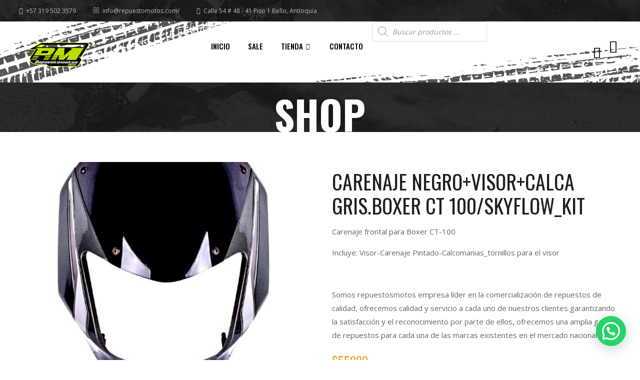

--- FILE ---
content_type: text/html; charset=UTF-8
request_url: https://repuestomotos.com/product/carenaje-negrovisorcalca-gris-boxer-ct-100-skyflow_kit/
body_size: 44513
content:
<!doctype html>
<html dir="ltr" lang="es-CO"
	prefix="og: https://ogp.me/ns#" >
<head>
	<meta name="google-site-verification" content="ZVcMg6TPu1fWSIW7dyOBEgSKTiFWCptLb-_J_Sf2Fdw" />
	
	<!-- Google tag (gtag.js) -->
<script async src="https://www.googletagmanager.com/gtag/js?id=G-NP5K980H6L"></script>
<script>
  window.dataLayer = window.dataLayer || [];
  function gtag(){dataLayer.push(arguments);}
  gtag('js', new Date());

  gtag('config', 'G-NP5K980H6L');
</script>
	
	<meta name="facebook-domain-verification" content="qicfxvfw4egzwzsi74llwc1lr6us1z" />
	
	<meta charset="UTF-8">
	<meta name="viewport" content="width=device-width, initial-scale=1">
			<meta property="og:title" content="CARENAJE NEGRO+VISOR+CALCA GRIS.BOXER CT 100/SKYFLOW_KIT" />
	<meta property="og:site_name" content="Moto Repuestos" />
		<meta name="twitter:image" content="https://repuestomotos.com/wp-content/uploads/2022/03/WhatsApp-Image-2021-09-23-at-16.43.13-1-800x475.jpeg" />
	<meta property="og:image" content="https://repuestomotos.com/wp-content/uploads/2022/03/WhatsApp-Image-2021-09-23-at-16.43.13-1-800x475.jpeg" />
	<meta property="og:image:secure_url" content="https://repuestomotos.com/wp-content/uploads/2022/03/WhatsApp-Image-2021-09-23-at-16.43.13-1-800x475.jpeg" />
			<link rel="profile" href="http://gmpg.org/xfn/11">
	<link rel="pingback" href="https://repuestomotos.com/xmlrpc.php" />
	<title>CARENAJE NEGRO+VISOR+CALCA GRIS.BOXER CT 100/SKYFLOW_KIT - Moto Repuestos</title>

		<!-- All in One SEO 4.3.5.1 - aioseo.com -->
		<meta name="description" content="Carenaje frontal para Boxer CT-100 Incluye: Visor-Carenaje Pintado-Calcomanias_tornillos para el visor Somos repuestosmotos empresa líder en la comercialización de repuestos de calidad, ofrecemos calidad y servicio a cada uno de nuestros clientes garantizando la satisfacción y el reconocimiento por parte de ellos, ofrecemos una amplia gama de repuestos para cada una de las marcas existentes en el mercado nacional." />
		<meta name="robots" content="max-image-preview:large" />
		<link rel="canonical" href="https://repuestomotos.com/product/carenaje-negrovisorcalca-gris-boxer-ct-100-skyflow_kit/" />
		<meta name="generator" content="All in One SEO (AIOSEO) 4.3.5.1 " />
		<meta property="og:locale" content="es_ES" />
		<meta property="og:site_name" content="Moto Repuestos - Excelentes Precios" />
		<meta property="og:type" content="article" />
		<meta property="og:title" content="CARENAJE NEGRO+VISOR+CALCA GRIS.BOXER CT 100/SKYFLOW_KIT - Moto Repuestos" />
		<meta property="og:description" content="Carenaje frontal para Boxer CT-100 Incluye: Visor-Carenaje Pintado-Calcomanias_tornillos para el visor Somos repuestosmotos empresa líder en la comercialización de repuestos de calidad, ofrecemos calidad y servicio a cada uno de nuestros clientes garantizando la satisfacción y el reconocimiento por parte de ellos, ofrecemos una amplia gama de repuestos para cada una de las marcas existentes en el mercado nacional." />
		<meta property="og:url" content="https://repuestomotos.com/product/carenaje-negrovisorcalca-gris-boxer-ct-100-skyflow_kit/" />
		<meta property="article:published_time" content="2022-03-03T15:10:51+00:00" />
		<meta property="article:modified_time" content="2025-10-07T17:50:02+00:00" />
		<meta name="twitter:card" content="summary" />
		<meta name="twitter:title" content="CARENAJE NEGRO+VISOR+CALCA GRIS.BOXER CT 100/SKYFLOW_KIT - Moto Repuestos" />
		<meta name="twitter:description" content="Carenaje frontal para Boxer CT-100 Incluye: Visor-Carenaje Pintado-Calcomanias_tornillos para el visor Somos repuestosmotos empresa líder en la comercialización de repuestos de calidad, ofrecemos calidad y servicio a cada uno de nuestros clientes garantizando la satisfacción y el reconocimiento por parte de ellos, ofrecemos una amplia gama de repuestos para cada una de las marcas existentes en el mercado nacional." />
		<script type="application/ld+json" class="aioseo-schema">
			{"@context":"https:\/\/schema.org","@graph":[{"@type":"BreadcrumbList","@id":"https:\/\/repuestomotos.com\/product\/carenaje-negrovisorcalca-gris-boxer-ct-100-skyflow_kit\/#breadcrumblist","itemListElement":[{"@type":"ListItem","@id":"https:\/\/repuestomotos.com\/#listItem","position":1,"item":{"@type":"WebPage","@id":"https:\/\/repuestomotos.com\/","name":"Inicio","description":"Anterior Siguiente VISITA NUESTRA TIENDA FISICA Calle 54 # 45- 58 Bello, Antioquia WHATSAPP NUESTROS PRODUCTOS Amortiguadores Traseros Agility 125 + Guardabarro Delantero $215000 A\u00f1adir al carrito Amortiguadores Traseros Agility 125 + Protector Mofle $199900 A\u00f1adir al carrito Amortiguadores Traseros Agility 125 + Guardabarro Trasero $199900 A\u00f1adir al carrito Amortiguadores Traseros Agility 125 Color Negro","url":"https:\/\/repuestomotos.com\/"},"nextItem":"https:\/\/repuestomotos.com\/product\/carenaje-negrovisorcalca-gris-boxer-ct-100-skyflow_kit\/#listItem"},{"@type":"ListItem","@id":"https:\/\/repuestomotos.com\/product\/carenaje-negrovisorcalca-gris-boxer-ct-100-skyflow_kit\/#listItem","position":2,"item":{"@type":"WebPage","@id":"https:\/\/repuestomotos.com\/product\/carenaje-negrovisorcalca-gris-boxer-ct-100-skyflow_kit\/","name":"CARENAJE NEGRO+VISOR+CALCA GRIS.BOXER CT 100\/SKYFLOW_KIT","description":"Carenaje frontal para Boxer CT-100 Incluye: Visor-Carenaje Pintado-Calcomanias_tornillos para el visor Somos repuestosmotos empresa l\u00edder en la comercializaci\u00f3n de repuestos de calidad, ofrecemos calidad y servicio a cada uno de nuestros clientes garantizando la satisfacci\u00f3n y el reconocimiento por parte de ellos, ofrecemos una amplia gama de repuestos para cada una de las marcas existentes en el mercado nacional.","url":"https:\/\/repuestomotos.com\/product\/carenaje-negrovisorcalca-gris-boxer-ct-100-skyflow_kit\/"},"previousItem":"https:\/\/repuestomotos.com\/#listItem"}]},{"@type":"ItemPage","@id":"https:\/\/repuestomotos.com\/product\/carenaje-negrovisorcalca-gris-boxer-ct-100-skyflow_kit\/#itempage","url":"https:\/\/repuestomotos.com\/product\/carenaje-negrovisorcalca-gris-boxer-ct-100-skyflow_kit\/","name":"CARENAJE NEGRO+VISOR+CALCA GRIS.BOXER CT 100\/SKYFLOW_KIT - Moto Repuestos","description":"Carenaje frontal para Boxer CT-100 Incluye: Visor-Carenaje Pintado-Calcomanias_tornillos para el visor Somos repuestosmotos empresa l\u00edder en la comercializaci\u00f3n de repuestos de calidad, ofrecemos calidad y servicio a cada uno de nuestros clientes garantizando la satisfacci\u00f3n y el reconocimiento por parte de ellos, ofrecemos una amplia gama de repuestos para cada una de las marcas existentes en el mercado nacional.","inLanguage":"es-CO","isPartOf":{"@id":"https:\/\/repuestomotos.com\/#website"},"breadcrumb":{"@id":"https:\/\/repuestomotos.com\/product\/carenaje-negrovisorcalca-gris-boxer-ct-100-skyflow_kit\/#breadcrumblist"},"author":{"@id":"https:\/\/repuestomotos.com\/author\/pipe\/#author"},"creator":{"@id":"https:\/\/repuestomotos.com\/author\/pipe\/#author"},"image":{"@type":"ImageObject","url":"https:\/\/repuestomotos.com\/wp-content\/uploads\/2022\/03\/WhatsApp-Image-2021-09-23-at-16.43.13-1.jpeg","@id":"https:\/\/repuestomotos.com\/#mainImage","width":800,"height":800},"primaryImageOfPage":{"@id":"https:\/\/repuestomotos.com\/product\/carenaje-negrovisorcalca-gris-boxer-ct-100-skyflow_kit\/#mainImage"},"datePublished":"2022-03-03T15:10:51-05:00","dateModified":"2025-10-07T17:50:02-05:00"},{"@type":"Organization","@id":"https:\/\/repuestomotos.com\/#organization","name":"Roadstar Monkey Motorcycle","url":"https:\/\/repuestomotos.com\/"},{"@type":"Person","@id":"https:\/\/repuestomotos.com\/author\/pipe\/#author","url":"https:\/\/repuestomotos.com\/author\/pipe\/","name":"Felipe Diaz","image":{"@type":"ImageObject","@id":"https:\/\/repuestomotos.com\/product\/carenaje-negrovisorcalca-gris-boxer-ct-100-skyflow_kit\/#authorImage","url":"https:\/\/secure.gravatar.com\/avatar\/0bc485e6e94f0eb8ed01ffb13b092cb0?s=96&d=mm&r=g","width":96,"height":96,"caption":"Felipe Diaz"}},{"@type":"WebSite","@id":"https:\/\/repuestomotos.com\/#website","url":"https:\/\/repuestomotos.com\/","name":"Moto Repuestos","description":"Excelentes Precios","inLanguage":"es-CO","publisher":{"@id":"https:\/\/repuestomotos.com\/#organization"}}]}
		</script>
		<!-- All in One SEO -->

<script type='application/javascript'>console.log('PixelYourSite Free version 9.3.6');</script>
<link rel='dns-prefetch' href='//www.googletagmanager.com' />
<link rel='dns-prefetch' href='//fonts.googleapis.com' />
<link rel="alternate" type="application/rss+xml" title="Moto Repuestos &raquo; Feed" href="https://repuestomotos.com/feed/" />
<link rel="alternate" type="application/rss+xml" title="Moto Repuestos &raquo; RSS de los comentarios" href="https://repuestomotos.com/comments/feed/" />
<script type="text/javascript">
/* <![CDATA[ */
window._wpemojiSettings = {"baseUrl":"https:\/\/s.w.org\/images\/core\/emoji\/15.0.3\/72x72\/","ext":".png","svgUrl":"https:\/\/s.w.org\/images\/core\/emoji\/15.0.3\/svg\/","svgExt":".svg","source":{"concatemoji":"https:\/\/repuestomotos.com\/wp-includes\/js\/wp-emoji-release.min.js?ver=6.5.7"}};
/*! This file is auto-generated */
!function(i,n){var o,s,e;function c(e){try{var t={supportTests:e,timestamp:(new Date).valueOf()};sessionStorage.setItem(o,JSON.stringify(t))}catch(e){}}function p(e,t,n){e.clearRect(0,0,e.canvas.width,e.canvas.height),e.fillText(t,0,0);var t=new Uint32Array(e.getImageData(0,0,e.canvas.width,e.canvas.height).data),r=(e.clearRect(0,0,e.canvas.width,e.canvas.height),e.fillText(n,0,0),new Uint32Array(e.getImageData(0,0,e.canvas.width,e.canvas.height).data));return t.every(function(e,t){return e===r[t]})}function u(e,t,n){switch(t){case"flag":return n(e,"\ud83c\udff3\ufe0f\u200d\u26a7\ufe0f","\ud83c\udff3\ufe0f\u200b\u26a7\ufe0f")?!1:!n(e,"\ud83c\uddfa\ud83c\uddf3","\ud83c\uddfa\u200b\ud83c\uddf3")&&!n(e,"\ud83c\udff4\udb40\udc67\udb40\udc62\udb40\udc65\udb40\udc6e\udb40\udc67\udb40\udc7f","\ud83c\udff4\u200b\udb40\udc67\u200b\udb40\udc62\u200b\udb40\udc65\u200b\udb40\udc6e\u200b\udb40\udc67\u200b\udb40\udc7f");case"emoji":return!n(e,"\ud83d\udc26\u200d\u2b1b","\ud83d\udc26\u200b\u2b1b")}return!1}function f(e,t,n){var r="undefined"!=typeof WorkerGlobalScope&&self instanceof WorkerGlobalScope?new OffscreenCanvas(300,150):i.createElement("canvas"),a=r.getContext("2d",{willReadFrequently:!0}),o=(a.textBaseline="top",a.font="600 32px Arial",{});return e.forEach(function(e){o[e]=t(a,e,n)}),o}function t(e){var t=i.createElement("script");t.src=e,t.defer=!0,i.head.appendChild(t)}"undefined"!=typeof Promise&&(o="wpEmojiSettingsSupports",s=["flag","emoji"],n.supports={everything:!0,everythingExceptFlag:!0},e=new Promise(function(e){i.addEventListener("DOMContentLoaded",e,{once:!0})}),new Promise(function(t){var n=function(){try{var e=JSON.parse(sessionStorage.getItem(o));if("object"==typeof e&&"number"==typeof e.timestamp&&(new Date).valueOf()<e.timestamp+604800&&"object"==typeof e.supportTests)return e.supportTests}catch(e){}return null}();if(!n){if("undefined"!=typeof Worker&&"undefined"!=typeof OffscreenCanvas&&"undefined"!=typeof URL&&URL.createObjectURL&&"undefined"!=typeof Blob)try{var e="postMessage("+f.toString()+"("+[JSON.stringify(s),u.toString(),p.toString()].join(",")+"));",r=new Blob([e],{type:"text/javascript"}),a=new Worker(URL.createObjectURL(r),{name:"wpTestEmojiSupports"});return void(a.onmessage=function(e){c(n=e.data),a.terminate(),t(n)})}catch(e){}c(n=f(s,u,p))}t(n)}).then(function(e){for(var t in e)n.supports[t]=e[t],n.supports.everything=n.supports.everything&&n.supports[t],"flag"!==t&&(n.supports.everythingExceptFlag=n.supports.everythingExceptFlag&&n.supports[t]);n.supports.everythingExceptFlag=n.supports.everythingExceptFlag&&!n.supports.flag,n.DOMReady=!1,n.readyCallback=function(){n.DOMReady=!0}}).then(function(){return e}).then(function(){var e;n.supports.everything||(n.readyCallback(),(e=n.source||{}).concatemoji?t(e.concatemoji):e.wpemoji&&e.twemoji&&(t(e.twemoji),t(e.wpemoji)))}))}((window,document),window._wpemojiSettings);
/* ]]> */
</script>
        <link id="woocommerce-notification-fonts" rel="preload"
              href="https://repuestomotos.com/wp-content/plugins/woocommerce-notification/fonts/icons-close.woff2" as="font"
              crossorigin>
		<link rel='stylesheet' id='woocommerce-notification-icons-close-css' href='https://repuestomotos.com/wp-content/plugins/woocommerce-notification/css/icons-close.css?ver=1.4.7' type='text/css' media='all' />
<link rel='stylesheet' id='woocommerce-notification-css' href='https://repuestomotos.com/wp-content/plugins/woocommerce-notification/css/woocommerce-notification.min.css?ver=1.4.7' type='text/css' media='all' />
<style id='woocommerce-notification-inline-css' type='text/css'>
#message-purchased #notify-close:before{color:#ffffff;}#message-purchased .message-purchase-main::before{background-image: url('https://repuestomotos.com/wp-content/plugins/woocommerce-notification/images/background/bg_black.png');   border-radius:0;}#message-purchased .wn-notification-image-wrapper{padding:0;}#message-purchased .wn-notification-message-container{padding-left:20px;}                #message-purchased .message-purchase-main{                        background-color: #ffffff;                                               color:#ffffff !important;                        border-radius:0 ;                }#message-purchased .message-purchase-main p, #message-purchased .message-purchase-main p small{                        color:#ffffff !important;                }                 #message-purchased .message-purchase-main p a, #message-purchased .message-purchase-main p span{                        color:#ffffff !important;                }
</style>
<link rel='stylesheet' id='woocommerce-notification-templates-css' href='https://repuestomotos.com/wp-content/plugins/woocommerce-notification/css/woocommerce-notification-templates.css?ver=1.4.7' type='text/css' media='all' />
<style id='wp-emoji-styles-inline-css' type='text/css'>

	img.wp-smiley, img.emoji {
		display: inline !important;
		border: none !important;
		box-shadow: none !important;
		height: 1em !important;
		width: 1em !important;
		margin: 0 0.07em !important;
		vertical-align: -0.1em !important;
		background: none !important;
		padding: 0 !important;
	}
</style>
<link rel='stylesheet' id='wp-block-library-css' href='https://repuestomotos.com/wp-includes/css/dist/block-library/style.min.css?ver=6.5.7' type='text/css' media='all' />
<link rel='stylesheet' id='wc-blocks-vendors-style-css' href='https://repuestomotos.com/wp-content/plugins/woocommerce/packages/woocommerce-blocks/build/wc-blocks-vendors-style.css?ver=6.3.3' type='text/css' media='all' />
<link rel='stylesheet' id='wc-blocks-style-css' href='https://repuestomotos.com/wp-content/plugins/woocommerce/packages/woocommerce-blocks/build/wc-blocks-style.css?ver=6.3.3' type='text/css' media='all' />
<style id='joinchat-button-style-inline-css' type='text/css'>
.wp-block-joinchat-button{border:none!important;text-align:center}.wp-block-joinchat-button figure{display:table;margin:0 auto;padding:0}.wp-block-joinchat-button figcaption{font:normal normal 400 .6em/2em var(--wp--preset--font-family--system-font,sans-serif);margin:0;padding:0}.wp-block-joinchat-button .joinchat-button__qr{background-color:#fff;border:6px solid #25d366;border-radius:30px;box-sizing:content-box;display:block;height:200px;margin:auto;overflow:hidden;padding:10px;width:200px}.wp-block-joinchat-button .joinchat-button__qr canvas,.wp-block-joinchat-button .joinchat-button__qr img{display:block;margin:auto}.wp-block-joinchat-button .joinchat-button__link{align-items:center;background-color:#25d366;border:6px solid #25d366;border-radius:30px;display:inline-flex;flex-flow:row nowrap;justify-content:center;line-height:1.25em;margin:0 auto;text-decoration:none}.wp-block-joinchat-button .joinchat-button__link:before{background:transparent var(--joinchat-ico) no-repeat center;background-size:100%;content:"";display:block;height:1.5em;margin:-.75em .75em -.75em 0;width:1.5em}.wp-block-joinchat-button figure+.joinchat-button__link{margin-top:10px}@media (orientation:landscape)and (min-height:481px),(orientation:portrait)and (min-width:481px){.wp-block-joinchat-button.joinchat-button--qr-only figure+.joinchat-button__link{display:none}}@media (max-width:480px),(orientation:landscape)and (max-height:480px){.wp-block-joinchat-button figure{display:none}}

</style>
<style id='classic-theme-styles-inline-css' type='text/css'>
/*! This file is auto-generated */
.wp-block-button__link{color:#fff;background-color:#32373c;border-radius:9999px;box-shadow:none;text-decoration:none;padding:calc(.667em + 2px) calc(1.333em + 2px);font-size:1.125em}.wp-block-file__button{background:#32373c;color:#fff;text-decoration:none}
</style>
<style id='global-styles-inline-css' type='text/css'>
body{--wp--preset--color--black: #000000;--wp--preset--color--cyan-bluish-gray: #abb8c3;--wp--preset--color--white: #ffffff;--wp--preset--color--pale-pink: #f78da7;--wp--preset--color--vivid-red: #cf2e2e;--wp--preset--color--luminous-vivid-orange: #ff6900;--wp--preset--color--luminous-vivid-amber: #fcb900;--wp--preset--color--light-green-cyan: #7bdcb5;--wp--preset--color--vivid-green-cyan: #00d084;--wp--preset--color--pale-cyan-blue: #8ed1fc;--wp--preset--color--vivid-cyan-blue: #0693e3;--wp--preset--color--vivid-purple: #9b51e0;--wp--preset--gradient--vivid-cyan-blue-to-vivid-purple: linear-gradient(135deg,rgba(6,147,227,1) 0%,rgb(155,81,224) 100%);--wp--preset--gradient--light-green-cyan-to-vivid-green-cyan: linear-gradient(135deg,rgb(122,220,180) 0%,rgb(0,208,130) 100%);--wp--preset--gradient--luminous-vivid-amber-to-luminous-vivid-orange: linear-gradient(135deg,rgba(252,185,0,1) 0%,rgba(255,105,0,1) 100%);--wp--preset--gradient--luminous-vivid-orange-to-vivid-red: linear-gradient(135deg,rgba(255,105,0,1) 0%,rgb(207,46,46) 100%);--wp--preset--gradient--very-light-gray-to-cyan-bluish-gray: linear-gradient(135deg,rgb(238,238,238) 0%,rgb(169,184,195) 100%);--wp--preset--gradient--cool-to-warm-spectrum: linear-gradient(135deg,rgb(74,234,220) 0%,rgb(151,120,209) 20%,rgb(207,42,186) 40%,rgb(238,44,130) 60%,rgb(251,105,98) 80%,rgb(254,248,76) 100%);--wp--preset--gradient--blush-light-purple: linear-gradient(135deg,rgb(255,206,236) 0%,rgb(152,150,240) 100%);--wp--preset--gradient--blush-bordeaux: linear-gradient(135deg,rgb(254,205,165) 0%,rgb(254,45,45) 50%,rgb(107,0,62) 100%);--wp--preset--gradient--luminous-dusk: linear-gradient(135deg,rgb(255,203,112) 0%,rgb(199,81,192) 50%,rgb(65,88,208) 100%);--wp--preset--gradient--pale-ocean: linear-gradient(135deg,rgb(255,245,203) 0%,rgb(182,227,212) 50%,rgb(51,167,181) 100%);--wp--preset--gradient--electric-grass: linear-gradient(135deg,rgb(202,248,128) 0%,rgb(113,206,126) 100%);--wp--preset--gradient--midnight: linear-gradient(135deg,rgb(2,3,129) 0%,rgb(40,116,252) 100%);--wp--preset--font-size--small: 13px;--wp--preset--font-size--medium: 20px;--wp--preset--font-size--large: 36px;--wp--preset--font-size--x-large: 42px;--wp--preset--spacing--20: 0.44rem;--wp--preset--spacing--30: 0.67rem;--wp--preset--spacing--40: 1rem;--wp--preset--spacing--50: 1.5rem;--wp--preset--spacing--60: 2.25rem;--wp--preset--spacing--70: 3.38rem;--wp--preset--spacing--80: 5.06rem;--wp--preset--shadow--natural: 6px 6px 9px rgba(0, 0, 0, 0.2);--wp--preset--shadow--deep: 12px 12px 50px rgba(0, 0, 0, 0.4);--wp--preset--shadow--sharp: 6px 6px 0px rgba(0, 0, 0, 0.2);--wp--preset--shadow--outlined: 6px 6px 0px -3px rgba(255, 255, 255, 1), 6px 6px rgba(0, 0, 0, 1);--wp--preset--shadow--crisp: 6px 6px 0px rgba(0, 0, 0, 1);}:where(.is-layout-flex){gap: 0.5em;}:where(.is-layout-grid){gap: 0.5em;}body .is-layout-flex{display: flex;}body .is-layout-flex{flex-wrap: wrap;align-items: center;}body .is-layout-flex > *{margin: 0;}body .is-layout-grid{display: grid;}body .is-layout-grid > *{margin: 0;}:where(.wp-block-columns.is-layout-flex){gap: 2em;}:where(.wp-block-columns.is-layout-grid){gap: 2em;}:where(.wp-block-post-template.is-layout-flex){gap: 1.25em;}:where(.wp-block-post-template.is-layout-grid){gap: 1.25em;}.has-black-color{color: var(--wp--preset--color--black) !important;}.has-cyan-bluish-gray-color{color: var(--wp--preset--color--cyan-bluish-gray) !important;}.has-white-color{color: var(--wp--preset--color--white) !important;}.has-pale-pink-color{color: var(--wp--preset--color--pale-pink) !important;}.has-vivid-red-color{color: var(--wp--preset--color--vivid-red) !important;}.has-luminous-vivid-orange-color{color: var(--wp--preset--color--luminous-vivid-orange) !important;}.has-luminous-vivid-amber-color{color: var(--wp--preset--color--luminous-vivid-amber) !important;}.has-light-green-cyan-color{color: var(--wp--preset--color--light-green-cyan) !important;}.has-vivid-green-cyan-color{color: var(--wp--preset--color--vivid-green-cyan) !important;}.has-pale-cyan-blue-color{color: var(--wp--preset--color--pale-cyan-blue) !important;}.has-vivid-cyan-blue-color{color: var(--wp--preset--color--vivid-cyan-blue) !important;}.has-vivid-purple-color{color: var(--wp--preset--color--vivid-purple) !important;}.has-black-background-color{background-color: var(--wp--preset--color--black) !important;}.has-cyan-bluish-gray-background-color{background-color: var(--wp--preset--color--cyan-bluish-gray) !important;}.has-white-background-color{background-color: var(--wp--preset--color--white) !important;}.has-pale-pink-background-color{background-color: var(--wp--preset--color--pale-pink) !important;}.has-vivid-red-background-color{background-color: var(--wp--preset--color--vivid-red) !important;}.has-luminous-vivid-orange-background-color{background-color: var(--wp--preset--color--luminous-vivid-orange) !important;}.has-luminous-vivid-amber-background-color{background-color: var(--wp--preset--color--luminous-vivid-amber) !important;}.has-light-green-cyan-background-color{background-color: var(--wp--preset--color--light-green-cyan) !important;}.has-vivid-green-cyan-background-color{background-color: var(--wp--preset--color--vivid-green-cyan) !important;}.has-pale-cyan-blue-background-color{background-color: var(--wp--preset--color--pale-cyan-blue) !important;}.has-vivid-cyan-blue-background-color{background-color: var(--wp--preset--color--vivid-cyan-blue) !important;}.has-vivid-purple-background-color{background-color: var(--wp--preset--color--vivid-purple) !important;}.has-black-border-color{border-color: var(--wp--preset--color--black) !important;}.has-cyan-bluish-gray-border-color{border-color: var(--wp--preset--color--cyan-bluish-gray) !important;}.has-white-border-color{border-color: var(--wp--preset--color--white) !important;}.has-pale-pink-border-color{border-color: var(--wp--preset--color--pale-pink) !important;}.has-vivid-red-border-color{border-color: var(--wp--preset--color--vivid-red) !important;}.has-luminous-vivid-orange-border-color{border-color: var(--wp--preset--color--luminous-vivid-orange) !important;}.has-luminous-vivid-amber-border-color{border-color: var(--wp--preset--color--luminous-vivid-amber) !important;}.has-light-green-cyan-border-color{border-color: var(--wp--preset--color--light-green-cyan) !important;}.has-vivid-green-cyan-border-color{border-color: var(--wp--preset--color--vivid-green-cyan) !important;}.has-pale-cyan-blue-border-color{border-color: var(--wp--preset--color--pale-cyan-blue) !important;}.has-vivid-cyan-blue-border-color{border-color: var(--wp--preset--color--vivid-cyan-blue) !important;}.has-vivid-purple-border-color{border-color: var(--wp--preset--color--vivid-purple) !important;}.has-vivid-cyan-blue-to-vivid-purple-gradient-background{background: var(--wp--preset--gradient--vivid-cyan-blue-to-vivid-purple) !important;}.has-light-green-cyan-to-vivid-green-cyan-gradient-background{background: var(--wp--preset--gradient--light-green-cyan-to-vivid-green-cyan) !important;}.has-luminous-vivid-amber-to-luminous-vivid-orange-gradient-background{background: var(--wp--preset--gradient--luminous-vivid-amber-to-luminous-vivid-orange) !important;}.has-luminous-vivid-orange-to-vivid-red-gradient-background{background: var(--wp--preset--gradient--luminous-vivid-orange-to-vivid-red) !important;}.has-very-light-gray-to-cyan-bluish-gray-gradient-background{background: var(--wp--preset--gradient--very-light-gray-to-cyan-bluish-gray) !important;}.has-cool-to-warm-spectrum-gradient-background{background: var(--wp--preset--gradient--cool-to-warm-spectrum) !important;}.has-blush-light-purple-gradient-background{background: var(--wp--preset--gradient--blush-light-purple) !important;}.has-blush-bordeaux-gradient-background{background: var(--wp--preset--gradient--blush-bordeaux) !important;}.has-luminous-dusk-gradient-background{background: var(--wp--preset--gradient--luminous-dusk) !important;}.has-pale-ocean-gradient-background{background: var(--wp--preset--gradient--pale-ocean) !important;}.has-electric-grass-gradient-background{background: var(--wp--preset--gradient--electric-grass) !important;}.has-midnight-gradient-background{background: var(--wp--preset--gradient--midnight) !important;}.has-small-font-size{font-size: var(--wp--preset--font-size--small) !important;}.has-medium-font-size{font-size: var(--wp--preset--font-size--medium) !important;}.has-large-font-size{font-size: var(--wp--preset--font-size--large) !important;}.has-x-large-font-size{font-size: var(--wp--preset--font-size--x-large) !important;}
.wp-block-navigation a:where(:not(.wp-element-button)){color: inherit;}
:where(.wp-block-post-template.is-layout-flex){gap: 1.25em;}:where(.wp-block-post-template.is-layout-grid){gap: 1.25em;}
:where(.wp-block-columns.is-layout-flex){gap: 2em;}:where(.wp-block-columns.is-layout-grid){gap: 2em;}
.wp-block-pullquote{font-size: 1.5em;line-height: 1.6;}
</style>
<link rel='stylesheet' id='contact-form-7-css' href='https://repuestomotos.com/wp-content/plugins/contact-form-7/includes/css/styles.css?ver=5.7.5.1' type='text/css' media='all' />
<link rel='stylesheet' id='woocommerce-layout-css' href='https://repuestomotos.com/wp-content/plugins/woocommerce/assets/css/woocommerce-layout.css?ver=6.0.1' type='text/css' media='all' />
<link rel='stylesheet' id='woocommerce-smallscreen-css' href='https://repuestomotos.com/wp-content/plugins/woocommerce/assets/css/woocommerce-smallscreen.css?ver=6.0.1' type='text/css' media='only screen and (max-width: 768px)' />
<link rel='stylesheet' id='woocommerce-general-css' href='https://repuestomotos.com/wp-content/plugins/woocommerce/assets/css/woocommerce.css?ver=6.0.1' type='text/css' media='all' />
<style id='woocommerce-inline-inline-css' type='text/css'>
.woocommerce form .form-row .required { visibility: visible; }
</style>
<link rel='stylesheet' id='wpcf7-redirect-script-frontend-css' href='https://repuestomotos.com/wp-content/plugins/wpcf7-redirect/build/css/wpcf7-redirect-frontend.min.css?ver=6.5.7' type='text/css' media='all' />
<link rel='stylesheet' id='woocommerce-mercadopago-global-css-css' href='https://repuestomotos.com/wp-content/plugins/woocommerce-mercadopago/includes/../assets/css/global.min.css?ver=6.7.2' type='text/css' media='all' />
<link rel='stylesheet' id='dgwt-wcas-style-css' href='https://repuestomotos.com/wp-content/plugins/ajax-search-for-woocommerce/assets/css/style.min.css?ver=1.23.0' type='text/css' media='all' />
<link rel='stylesheet' id='motocross-progression-style-css' href='https://repuestomotos.com/wp-content/themes/motocross-progression/style.css?ver=6.5.7' type='text/css' media='all' />
<link rel='stylesheet' id='motocross-progression-google-fonts-css' href='//fonts.googleapis.com/css?family=Open+Sans%3A400%2C600%2C700%7COswald%3A300%2C400%2C500%2C600%2C700%7C%26subset%3Dlatin&#038;ver=1.0.0' type='text/css' media='all' />
<link rel='stylesheet' id='progression-studios-custom-style-css' href='https://repuestomotos.com/wp-content/themes/motocross-progression/css/progression_studios_custom_styles.css?ver=6.5.7' type='text/css' media='all' />
<style id='progression-studios-custom-style-inline-css' type='text/css'>

	
	
	
	
	body #logo-pro img {
		width:160px;
		padding-top:30px;
		padding-bottom:29px;
	}
	.woocommerce-shop-single .woocommerce-product-rating a.woocommerce-review-link:hover, #boxed-layout-pro #content-pro p.stars a, #boxed-layout-pro #content-pro p.stars a:hover, #boxed-layout-pro #content-pro .star-rating, #boxed-layout-pro ul.products li.product .star-rating, a {
		color:#02fe0a;
	}
	a:hover {
		color:#168b29;
	}
	#motocross-progression-header-top .sf-mega, header ul .sf-mega {margin-left:-600px; width:1200px;}
	body .elementor-section.elementor-section-boxed > .elementor-container {max-width:1200px;}
	.width-container-pro {  width:1200px; }
	
		 body.progression-studios-header-sidebar-before #progression-inline-icons .progression-studios-social-icons, body.progression-studios-header-sidebar-before:before, header#masthead-pro { background-color:#ffffff;
	}
	body.progression-studios-header-sidebar-before #progression-inline-icons .progression-studios-social-icons, body.progression-studios-header-sidebar-before:before, header#masthead-pro {
		background-image:url(https://repuestomotos.com/wp-content/uploads/2023/03/Print-4.png);
		background-repeat: no-repeat; background-position:center center; background-size: cover;
	}
	body {
		background-color:#ffffff;
		
		background-repeat: no-repeat; background-position:center center; background-size: cover; background-attachment: fixed;
	}
	#page-title-pro {
		background-color:#191919;
		background-image:url(https://repuestomotos.com/wp-content/themes/motocross-progression/images/page-title.jpg);
		padding-top:180px;
		padding-bottom:0px;
		background-repeat: no-repeat; background-position:center center; background-size: cover;
	}
	
	.sidebar h4.widget-title, .sidebar ul ul, .sidebar ul li, .widget .widget_shopping_cart_content p.buttons { border-color:#ebebeb; }
	
	/* START BLOG STYLES */	
	#page-title-pro.page-title-pro-post-page {
		background-color: #000000;
		background-image:url(https://repuestomotos.com/wp-content/themes/motocross-progression/images/page-title.jpg);
		background-repeat: no-repeat; background-position:center center; background-size: cover;
	}
	.progression-blog-content {
		box-shadow: 0px 0px 25px rgba(0,0,0, 0.07);	
		background-color: #ffffff;
		border-color:rgba(0,0,0,0.08);
	}
	
	.progression-studios-feaured-image {background:;}
	.progression-studios-default-blog-overlay:hover a img, .progression-studios-feaured-image:hover a img { opacity:1;}
	h2.progression-blog-title a {color:#1f1f1f;}
	h2.progression-blog-title a:hover {color:#eea72b;}
	/* END BLOG STYLES */
	
	/* START SHOP STYLES */
	.progression-studios-shop-index-content {
		background: #ffffff;
	}
	.progression-studios-shop-index-container {
		border-color:rgba(0,0,0,0.08);
		box-shadow: 0px 0px 20px rgba(0,0,0, 0.09);
	}
	ul.products li.product .progression-studios-shop-index-content .star-rating {display:none;}	
	/* END SHOP STYLES */
	
	/* START BUTTON STYLES */
	.post-password-form input, #boxed-layout-pro .woocommerce form.woocommerce-ordering:before, .search-form input.search-field, .wpcf7 select, #respond textarea, #respond input, .wpcf7-form input, .wpcf7-form textarea {
		background:#ffffff;
		border-color:#f2f2f2;
	}
	
	.wp-block-button a.wp-block-button__link,
	#boxed-layout-pro .progression-woocommerce-product-short-summary button.button,
	#boxed-layout-pro .progression-woocommerce-product-short-summary a.button,
	.post-password-form input[type=submit], #respond input.submit, .wpcf7-form input.wpcf7-submit {
		font-size:13px;
	}
	#boxed-layout-pro .woocommerce .shop_table input.button, #boxed-layout-pro .form-submit input#submit, #boxed-layout-pro input.button, #boxed-layout-pro #customer_login input.button, #boxed-layout-pro .woocommerce-checkout-payment input.button, #boxed-layout-pro button.button, #boxed-layout-pro a.button  {
		font-size:12px;
	}
	.wp-block-button a.wp-block-button__link,
	#progression-checkout-basket a.cart-button-header-cart, .search-form input.search-field, .wpcf7 select, .post-password-form input, #respond textarea, #respond input, .wpcf7-form input, .wpcf7-form textarea {
		border-radius:0px;
	}
	.progression-page-nav a:hover, .progression-page-nav span, #content-pro ul.page-numbers li a:hover, #content-pro ul.page-numbers li span.current {
		color:#ffffff;
		background:#168b29;
	}
	#woocomerce-tabs-container-progression-studios .woocommerce-tabs ul.wc-tabs li.active a {
		color:#168b29;
	}

	#woocomerce-tabs-container-progression-studios .woocommerce-tabs ul.wc-tabs li.active {
		border-top-color:#168b29;
	}

	#progression-checkout-basket a.cart-button-header-cart, .flex-direction-nav a:hover, #boxed-layout-pro .woocommerce-shop-single .summary button.button,
	#boxed-layout-pro .woocommerce-shop-single .summary a.button,
	.mc4wp-form input[type='submit'] {
		color:#ffffff;
		background:#1f1f1f;
	}
	.wp-block-button a.wp-block-button__link,
	.sidebar ul.progression-studios-social-widget li a,
	footer#site-footer .tagcloud a, .tagcloud a, body .woocommerce nav.woocommerce-MyAccount-navigation li.is-active a,
	.post-password-form input[type=submit], #respond input.submit, .wpcf7-form input.wpcf7-submit,
	#boxed-layout-pro .woocommerce .shop_table input.button, #boxed-layout-pro .form-submit input#submit, #boxed-layout-pro input.button, #boxed-layout-pro #customer_login input.button, #boxed-layout-pro .woocommerce-checkout-payment input.button, #boxed-layout-pro button.button, #boxed-layout-pro a.button {
		color:#ffffff;
		background:#1f1f1f;
		border-radius:0px;
		letter-spacing:0.03em;
	}
	#boxed-layout-pro .woocommerce-shop-single .summary button.button,
	#boxed-layout-pro .woocommerce-shop-single .summary a.button {
		letter-spacing:0.03em;
	}
	body .woocommerce nav.woocommerce-MyAccount-navigation li.is-active a {
	border-radius:0px;
	}
	#panel-search-progression .search-form input.search-field:focus, blockquote.alignleft, blockquote.alignright, body .woocommerce-shop-single table.variations td.value select:focus, .woocommerce input:focus, #content-pro .woocommerce table.shop_table .coupon input#coupon_code:focus, body #content-pro .woocommerce table.shop_table input:focus, body #content-pro .woocommerce form.checkout.woocommerce-checkout input.input-text:focus, body #content-pro .woocommerce form.checkout.woocommerce-checkout textarea.input-text:focus, form.checkout.woocommerce-checkout input.input-text:focus, form#mc-embedded-subscribe-form  .mc-field-group input:focus, .wpcf7-form select:focus, blockquote, .post-password-form input:focus, .search-form input.search-field:focus, #respond textarea:focus, #respond input:focus, .wpcf7-form input:focus, .wpcf7-form textarea:focus,
	.widget.widget_price_filter form .price_slider_wrapper .price_slider .ui-slider-handle,
	body .woocommerce .woocommerce-MyAccount-content {
		border-color:#1f1f1f;
	}
	.widget.widget_price_filter form .price_slider_wrapper .price_slider .ui-slider-range {
		background:#1f1f1f;
	}
	.wp-block-button a.wp-block-button__link:hover,
	.mc4wp-form input[type='submit'],
	.tags-progression a:hover,
	body #progression-checkout-basket a.cart-button-header-cart:hover, #boxed-layout-pro .woocommerce-shop-single .summary button.button:hover,
	#boxed-layout-pro .woocommerce-shop-single .summary a.button:hover, .mc4wp-form input[type='submit']:hover, .progression-studios-blog-cat-overlay a, .progression-studios-blog-cat-overlay a:hover,
	.sidebar ul.progression-studios-social-widget li a:hover,
	footer#site-footer .tagcloud a:hover, .tagcloud a:hover, #boxed-layout-pro .woocommerce .shop_table input.button:hover, #boxed-layout-pro .form-submit input#submit:hover, #boxed-layout-pro input.button:hover, #boxed-layout-pro #customer_login input.button:hover, #boxed-layout-pro .woocommerce-checkout-payment input.button:hover, #boxed-layout-pro button.button:hover, #boxed-layout-pro a.button:hover, .post-password-form input[type=submit]:hover, #respond input.submit:hover, .wpcf7-form input.wpcf7-submit:hover {
		color:#ffffff;
		background:#168b29;
	}
	/* END BUTTON STYLES */
	
	/* START Sticky Nav Styles */
	.progression-studios-transparent-header .progression-sticky-scrolled header#masthead-pro, .progression-sticky-scrolled header#masthead-pro, #progression-sticky-header.progression-sticky-scrolled { background-color:rgba(35,35,40, 0.8); }
	body .progression-sticky-scrolled #logo-pro img {
		
		
		
	}
	
		
	
	
	/* END Sticky Nav Styles */
	/* START Main Navigation Customizer Styles */
	#progression-shopping-cart-count a.progression-count-icon-nav, nav#site-navigation { letter-spacing: 0em; }
	#progression-inline-icons .progression-studios-social-icons a {
		color:#000000;
		padding-top:39px;
		padding-bottom:39px;
		font-size:18px;
	}
	.mobile-menu-icon-pro {
		min-width:21px;
		color:#000000;
		padding-top:39px;
		padding-bottom:37px;
		font-size:21px;
	}
	.mobile-menu-icon-pro:hover, .active-mobile-icon-pro .mobile-menu-icon-pro {
		color:#bcdd0b;
	}
	.mobile-menu-icon-pro span.progression-mobile-menu-text {
		font-size:15px;
	}
	#progression-shopping-cart-count span.progression-cart-count {
		top:41px;
	}
	#progression-shopping-cart-count a.progression-count-icon-nav i.shopping-cart-header-icon {
		color:#000000;
		padding-top:37px;
		padding-bottom:37px;
		font-size:25px;
	}
	.progression-sticky-scrolled #progression-shopping-cart-count a.progression-count-icon-nav i.shopping-cart-header-icon {
		color:#000000;
	}
	.progression-sticky-scrolled  #progression-shopping-cart-count a.progression-count-icon-nav i.shopping-cart-header-icon:hover,
	.progression-sticky-scrolled  .activated-class #progression-shopping-cart-count a.progression-count-icon-nav i.shopping-cart-header-icon,
	#progression-shopping-cart-count a.progression-count-icon-nav i.shopping-cart-header-icon:hover,
	.activated-class #progression-shopping-cart-count a.progression-count-icon-nav i.shopping-cart-header-icon { 
		color:#bcdd0b;
	}
	
	#progression-studios-header-search-icon i.pe-7s-search {
		color:#000000;
		padding-top:38px;
		padding-bottom:38px;
		font-size:23px;
	}
	.sf-menu a {
		color:#000000;
		padding-top:42px;
		padding-bottom:42px;
		font-size:15px;
		
	}
	.progression_studios_force_light_navigation_color .progression-sticky-scrolled  #progression-inline-icons .progression-studios-social-icons a,
	.progression_studios_force_dark_navigation_color .progression-sticky-scrolled  #progression-inline-icons .progression-studios-social-icons a,
	.progression_studios_force_dark_navigation_color .progression-sticky-scrolled #progression-studios-header-search-icon i.pe-7s-search, 
	.progression_studios_force_dark_navigation_color .progression-sticky-scrolled .sf-menu a,
	.progression_studios_force_light_navigation_color .progression-sticky-scrolled #progression-studios-header-search-icon i.pe-7s-search, 
	.progression_studios_force_light_navigation_color .progression-sticky-scrolled .sf-menu a  {
		color:#000000;
	}
	
	.progression_studios_force_light_navigation_color .progression-sticky-scrolled  #progression-inline-icons .progression-studios-social-icons a:hover,
	.progression_studios_force_dark_navigation_color .progression-sticky-scrolled  #progression-inline-icons .progression-studios-social-icons a:hover,
	.progression_studios_force_dark_navigation_color .progression-sticky-scrolled #progression-studios-header-search-icon:hover i.pe-7s-search, 
	.progression_studios_force_dark_navigation_color .progression-sticky-scrolled #progression-studios-header-search-icon.active-search-icon-pro i.pe-7s-search, 
	.progression_studios_force_dark_navigation_color .progression-sticky-scrolled #progression-inline-icons .progression-studios-social-icons a:hover, 
	.progression_studios_force_dark_navigation_color .progression-sticky-scrolled #progression-shopping-cart-count a.progression-count-icon-nav:hover, 
	.progression_studios_force_dark_navigation_color .progression-sticky-scrolled .sf-menu a:hover, 
	.progression_studios_force_dark_navigation_color .progression-sticky-scrolled .sf-menu li.sfHover a, 
	.progression_studios_force_dark_navigation_color .progression-sticky-scrolled .sf-menu li.current-menu-item a,
	.progression_studios_force_light_navigation_color .progression-sticky-scrolled #progression-studios-header-search-icon:hover i.pe-7s-search, 
	.progression_studios_force_light_navigation_color .progression-sticky-scrolled #progression-studios-header-search-icon.active-search-icon-pro i.pe-7s-search, 
	.progression_studios_force_light_navigation_color .progression-sticky-scrolled #progression-inline-icons .progression-studios-social-icons a:hover, 
	.progression_studios_force_light_navigation_color .progression-sticky-scrolled #progression-shopping-cart-count a.progression-count-icon-nav:hover, 
	.progression_studios_force_light_navigation_color .progression-sticky-scrolled .sf-menu a:hover, 
	.progression_studios_force_light_navigation_color .progression-sticky-scrolled .sf-menu li.sfHover a, 
	.progression_studios_force_light_navigation_color .progression-sticky-scrolled .sf-menu li.current-menu-item a,
	#progression-studios-header-search-icon:hover i.pe-7s-search, #progression-studios-header-search-icon.active-search-icon-pro i.pe-7s-search, #progression-inline-icons .progression-studios-social-icons a:hover, #progression-shopping-cart-count a.progression-count-icon-nav:hover, .sf-menu a:hover, .sf-menu li.sfHover a, .sf-menu li.current-menu-item a {
		color:#bcdd0b;
	}
	#progression-checkout-basket, #panel-search-progression, .sf-menu ul {
		background:#ffffff;
	}
	#motocross-progression-header-top .sf-menu ul {border-top:3px solid #bcdd0b; }
	#progression-checkout-basket, #panel-search-progression, .sf-menu ul {border-top:3px solid #02fe0a; }
	#main-nav-mobile { background:#ffffff; }
	ul.mobile-menu-pro li a { color:#333333; }
	ul.mobile-menu-pro .sf-mega .sf-mega-section li a, ul.mobile-menu-pro .sf-mega .sf-mega-section, ul.mobile-menu-pro.collapsed li a {border-color:#e8e8e8;}
	ul.mobile-menu-pro li a {
		letter-spacing:0.03em;
	}
	.sf-menu li li a { 
		letter-spacing:0.03em;
		font-size:13px;
	}
	#progression-checkout-basket .progression-sub-total {
		font-size:13px;
	}
	#panel-search-progression input, #progression-checkout-basket ul#progression-cart-small li.empty { 
		font-size:13px;
	}
	.progression-sticky-scrolled #progression-checkout-basket, .progression-sticky-scrolled #progression-checkout-basket a, .progression-sticky-scrolled .sf-menu li.sfHover li a, .progression-sticky-scrolled .sf-menu li.sfHover li.sfHover li a, .progression-sticky-scrolled .sf-menu li.sfHover li.sfHover li.sfHover li a, .progression-sticky-scrolled .sf-menu li.sfHover li.sfHover li.sfHover li.sfHover li a, .progression-sticky-scrolled .sf-menu li.sfHover li.sfHover li.sfHover li.sfHover li.sfHover li a, #panel-search-progression .search-form input.search-field, .progression_studios_force_dark_navigation_color .progression-sticky-scrolled .sf-menu li.sfHover li a, .progression_studios_force_dark_navigation_color .progression-sticky-scrolled .sf-menu li.sfHover li.sfHover li a, .progression_studios_force_dark_navigation_color .progression-sticky-scrolled .sf-menu li.sfHover li.sfHover li.sfHover li a, .progression_studios_force_dark_navigation_color .progression-sticky-scrolled .sf-menu li.sfHover li.sfHover li.sfHover li.sfHover li a, .progression_studios_force_dark_navigation_color .progression-sticky-scrolled .sf-menu li.sfHover li.sfHover li.sfHover li.sfHover li.sfHover li a, .progression_studios_force_dark_navigation_color .sf-menu li.sfHover li a, .progression_studios_force_dark_navigation_color .sf-menu li.sfHover li.sfHover li a, .progression_studios_force_dark_navigation_color .sf-menu li.sfHover li.sfHover li.sfHover li a, .progression_studios_force_dark_navigation_color .sf-menu li.sfHover li.sfHover li.sfHover li.sfHover li a, .progression_studios_force_dark_navigation_color .sf-menu li.sfHover li.sfHover li.sfHover li.sfHover li.sfHover li a, .progression_studios_force_light_navigation_color .progression-sticky-scrolled .sf-menu li.sfHover li a, .progression_studios_force_light_navigation_color .progression-sticky-scrolled .sf-menu li.sfHover li.sfHover li a, .progression_studios_force_light_navigation_color .progression-sticky-scrolled .sf-menu li.sfHover li.sfHover li.sfHover li a, .progression_studios_force_light_navigation_color .progression-sticky-scrolled .sf-menu li.sfHover li.sfHover li.sfHover li.sfHover li a, .progression_studios_force_light_navigation_color .progression-sticky-scrolled .sf-menu li.sfHover li.sfHover li.sfHover li.sfHover li.sfHover li a, .progression_studios_force_light_navigation_color .sf-menu li.sfHover li a, .progression_studios_force_light_navigation_color .sf-menu li.sfHover li.sfHover li a, .progression_studios_force_light_navigation_color .sf-menu li.sfHover li.sfHover li.sfHover li a, .progression_studios_force_light_navigation_color .sf-menu li.sfHover li.sfHover li.sfHover li.sfHover li a, .progression_studios_force_light_navigation_color .sf-menu li.sfHover li.sfHover li.sfHover li.sfHover li.sfHover li a, .sf-menu li.sfHover.highlight-button li a, .sf-menu li.current-menu-item.highlight-button li a, .progression-sticky-scrolled #progression-checkout-basket a.checkout-button-header-cart:hover, #progression-checkout-basket a.checkout-button-header-cart:hover, #progression-checkout-basket, #progression-checkout-basket a, .sf-menu li.sfHover li a, .sf-menu li.sfHover li.sfHover li a, .sf-menu li.sfHover li.sfHover li.sfHover li a, .sf-menu li.sfHover li.sfHover li.sfHover li.sfHover li a, .sf-menu li.sfHover li.sfHover li.sfHover li.sfHover li.sfHover li a {
		color:#333333;
	}
	.progression-sticky-scrolled .sf-menu li li a:hover,  .progression-sticky-scrolled .sf-menu li.sfHover li a, .progression-sticky-scrolled .sf-menu li.current-menu-item li a, .sf-menu li.sfHover li a, .sf-menu li.sfHover li.sfHover li a, .sf-menu li.sfHover li.sfHover li.sfHover li a, .sf-menu li.sfHover li.sfHover li.sfHover li.sfHover li a, .sf-menu li.sfHover li.sfHover li.sfHover li.sfHover li.sfHover li a { 
		background:none;
	}
	.progression-sticky-scrolled #progression-checkout-basket a:hover, .progression-sticky-scrolled #progression-checkout-basket ul#progression-cart-small li h6, .progression-sticky-scrolled #progression-checkout-basket .progression-sub-total span.total-number-add, .progression-sticky-scrolled .sf-menu li.sfHover li a:hover, .progression-sticky-scrolled .sf-menu li.sfHover li.sfHover a, .progression-sticky-scrolled .sf-menu li.sfHover li li a:hover, .progression-sticky-scrolled .sf-menu li.sfHover li.sfHover li.sfHover a, .progression-sticky-scrolled .sf-menu li.sfHover li li li a:hover, .progression-sticky-scrolled .sf-menu li.sfHover li.sfHover li.sfHover a:hover, .progression-sticky-scrolled .sf-menu li.sfHover li.sfHover li.sfHover li.sfHover a, .progression-sticky-scrolled .sf-menu li.sfHover li li li li a:hover, .progression-sticky-scrolled .sf-menu li.sfHover li.sfHover li.sfHover li.sfHover a:hover, .progression-sticky-scrolled .sf-menu li.sfHover li.sfHover li.sfHover li.sfHover li.sfHover a, .progression-sticky-scrolled .sf-menu li.sfHover li li li li li a:hover, .progression-sticky-scrolled .sf-menu li.sfHover li.sfHover li.sfHover li.sfHover li.sfHover a:hover, .progression-sticky-scrolled .sf-menu li.sfHover li.sfHover li.sfHover li.sfHover li.sfHover li.sfHover a, .progression_studios_force_dark_navigation_color .progression-sticky-scrolled .sf-menu li.sfHover li a:hover, .progression_studios_force_dark_navigation_color .progression-sticky-scrolled .sf-menu li.sfHover li.sfHover a, .progression_studios_force_dark_navigation_color .progression-sticky-scrolled .sf-menu li.sfHover li li a:hover, .progression_studios_force_dark_navigation_color .progression-sticky-scrolled .sf-menu li.sfHover li.sfHover li.sfHover a, .progression_studios_force_dark_navigation_color .progression-sticky-scrolled .sf-menu li.sfHover li li li a:hover, .progression_studios_force_dark_navigation_color .progression-sticky-scrolled .sf-menu li.sfHover li.sfHover li.sfHover a:hover, .progression_studios_force_dark_navigation_color .progression-sticky-scrolled .sf-menu li.sfHover li.sfHover li.sfHover li.sfHover a, .progression_studios_force_dark_navigation_color .progression-sticky-scrolled .sf-menu li.sfHover li li li li a:hover, .progression_studios_force_dark_navigation_color .progression-sticky-scrolled .sf-menu li.sfHover li.sfHover li.sfHover li.sfHover a:hover, .progression_studios_force_dark_navigation_color .progression-sticky-scrolled .sf-menu li.sfHover li.sfHover li.sfHover li.sfHover li.sfHover a, .progression_studios_force_dark_navigation_color .progression-sticky-scrolled .sf-menu li.sfHover li li li li li a:hover, .progression_studios_force_dark_navigation_color .progression-sticky-scrolled .sf-menu li.sfHover li.sfHover li.sfHover li.sfHover li.sfHover a:hover, .progression_studios_force_dark_navigation_color .progression-sticky-scrolled .sf-menu li.sfHover li.sfHover li.sfHover li.sfHover li.sfHover li.sfHover a, .progression_studios_force_dark_navigation_color .sf-menu li.sfHover li a:hover, .progression_studios_force_dark_navigation_color .sf-menu li.sfHover li.sfHover a, .progression_studios_force_dark_navigation_color .sf-menu li.sfHover li li a:hover, .progression_studios_force_dark_navigation_color .sf-menu li.sfHover li.sfHover li.sfHover a, .progression_studios_force_dark_navigation_color .sf-menu li.sfHover li li li a:hover, .progression_studios_force_dark_navigation_color .sf-menu li.sfHover li.sfHover li.sfHover a:hover, .progression_studios_force_dark_navigation_color .sf-menu li.sfHover li.sfHover li.sfHover li.sfHover a, .progression_studios_force_dark_navigation_color .sf-menu li.sfHover li li li li a:hover, .progression_studios_force_dark_navigation_color .sf-menu li.sfHover li.sfHover li.sfHover li.sfHover a:hover, .progression_studios_force_dark_navigation_color .sf-menu li.sfHover li.sfHover li.sfHover li.sfHover li.sfHover a, .progression_studios_force_dark_navigation_color .sf-menu li.sfHover li li li li li a:hover, .progression_studios_force_dark_navigation_color .sf-menu li.sfHover li.sfHover li.sfHover li.sfHover li.sfHover a:hover, .progression_studios_force_dark_navigation_color .sf-menu li.sfHover li.sfHover li.sfHover li.sfHover li.sfHover li.sfHover a, .progression_studios_force_light_navigation_color .progression-sticky-scrolled .sf-menu li.sfHover li a:hover, .progression_studios_force_light_navigation_color .progression-sticky-scrolled .sf-menu li.sfHover li.sfHover a, .progression_studios_force_light_navigation_color .progression-sticky-scrolled .sf-menu li.sfHover li li a:hover, .progression_studios_force_light_navigation_color .progression-sticky-scrolled .sf-menu li.sfHover li.sfHover li.sfHover a, .progression_studios_force_light_navigation_color .progression-sticky-scrolled .sf-menu li.sfHover li li li a:hover, .progression_studios_force_light_navigation_color .progression-sticky-scrolled .sf-menu li.sfHover li.sfHover li.sfHover a:hover, .progression_studios_force_light_navigation_color .progression-sticky-scrolled .sf-menu li.sfHover li.sfHover li.sfHover li.sfHover a, .progression_studios_force_light_navigation_color .progression-sticky-scrolled .sf-menu li.sfHover li li li li a:hover, .progression_studios_force_light_navigation_color .progression-sticky-scrolled .sf-menu li.sfHover li.sfHover li.sfHover li.sfHover a:hover, .progression_studios_force_light_navigation_color .progression-sticky-scrolled .sf-menu li.sfHover li.sfHover li.sfHover li.sfHover li.sfHover a, .progression_studios_force_light_navigation_color .progression-sticky-scrolled .sf-menu li.sfHover li li li li li a:hover, .progression_studios_force_light_navigation_color .progression-sticky-scrolled .sf-menu li.sfHover li.sfHover li.sfHover li.sfHover li.sfHover a:hover, .progression_studios_force_light_navigation_color .progression-sticky-scrolled .sf-menu li.sfHover li.sfHover li.sfHover li.sfHover li.sfHover li.sfHover a, .progression_studios_force_light_navigation_color .sf-menu li.sfHover li a:hover, .progression_studios_force_light_navigation_color .sf-menu li.sfHover li.sfHover a, .progression_studios_force_light_navigation_color .sf-menu li.sfHover li li a:hover, .progression_studios_force_light_navigation_color .sf-menu li.sfHover li.sfHover li.sfHover a, .progression_studios_force_light_navigation_color .sf-menu li.sfHover li li li a:hover, .progression_studios_force_light_navigation_color .sf-menu li.sfHover li.sfHover li.sfHover a:hover, .progression_studios_force_light_navigation_color .sf-menu li.sfHover li.sfHover li.sfHover li.sfHover a, .progression_studios_force_light_navigation_color .sf-menu li.sfHover li li li li a:hover, .progression_studios_force_light_navigation_color .sf-menu li.sfHover li.sfHover li.sfHover li.sfHover a:hover, .progression_studios_force_light_navigation_color .sf-menu li.sfHover li.sfHover li.sfHover li.sfHover li.sfHover a, .progression_studios_force_light_navigation_color .sf-menu li.sfHover li li li li li a:hover, .progression_studios_force_light_navigation_color .sf-menu li.sfHover li.sfHover li.sfHover li.sfHover li.sfHover a:hover, .progression_studios_force_light_navigation_color .sf-menu li.sfHover li.sfHover li.sfHover li.sfHover li.sfHover li.sfHover a, .sf-menu li.sfHover.highlight-button li a:hover, .sf-menu li.current-menu-item.highlight-button li a:hover, #progression-checkout-basket a.checkout-button-header-cart, #progression-checkout-basket a:hover, #progression-checkout-basket ul#progression-cart-small li h6, #progression-checkout-basket .progression-sub-total span.total-number-add, .sf-menu li.sfHover li a:hover, .sf-menu li.sfHover li.sfHover a, .sf-menu li.sfHover li li a:hover, .sf-menu li.sfHover li.sfHover li.sfHover a, .sf-menu li.sfHover li li li a:hover, .sf-menu li.sfHover li.sfHover li.sfHover a:hover, .sf-menu li.sfHover li.sfHover li.sfHover li.sfHover a, .sf-menu li.sfHover li li li li a:hover, .sf-menu li.sfHover li.sfHover li.sfHover li.sfHover a:hover, .sf-menu li.sfHover li.sfHover li.sfHover li.sfHover li.sfHover a, .sf-menu li.sfHover li li li li li a:hover, .sf-menu li.sfHover li.sfHover li.sfHover li.sfHover li.sfHover a:hover, .sf-menu li.sfHover li.sfHover li.sfHover li.sfHover li.sfHover li.sfHover a { 
		color:#eea72b;
	}
	
	.progression_studios_force_dark_navigation_color .progression-sticky-scrolled #progression-shopping-cart-count span.progression-cart-count,
	.progression_studios_force_light_navigation_color .progression-sticky-scrolled #progression-shopping-cart-count span.progression-cart-count,
	#progression-shopping-cart-count span.progression-cart-count { 
		background:#ffffff; 
		color:#ffffff;
	}
	.progression-sticky-scrolled .sf-menu .progression-mini-banner-icon,
	.progression-mini-banner-icon {
		background:#ffffff; 
		color:#000000;
	}
	.progression-mini-banner-icon {
		top:23px;
		right:11px; 
	}
	.sf-menu ul {
		margin-left:7.3333333333333px; 
	}
	.progression_studios_force_light_navigation_color .progression-sticky-scrolled .sf-menu li.highlight-button a:hover:before,  .progression_studios_force_dark_navigation_color .progression-sticky-scrolled .sf-menu li.highlight-button a:hover:before {
		background:#d11110; 
	}
	
	.progression_studios_force_light_navigation_color .progression-sticky-scrolled .sf-menu li.highlight-button a:hover, .progression_studios_force_dark_navigation_color .progression-sticky-scrolled .sf-menu li.highlight-button a:hover, .sf-menu li.sfHover.highlight-button a, .sf-menu li.current-menu-item.highlight-button a, .sf-menu li.highlight-button a, .sf-menu li.highlight-button a:hover {
		color:#ffffff; 
	}
	.sf-menu li.highlight-button a:hover {
		color:#ffffff; 
	}
	.progression_studios_force_light_navigation_color .progression-sticky-scrolled .sf-menu li.highlight-button a:before,  .progression_studios_force_dark_navigation_color .progression-sticky-scrolled .sf-menu li.highlight-button a:before, .sf-menu li.current-menu-item.highlight-button a:before, .sf-menu li.highlight-button a:before {
		color:#ffffff; 
		background:#ff1b18;  opacity:1; width:100%;	
	}
	.progression_studios_force_light_navigation_color .progression-sticky-scrolled .sf-menu li.current-menu-item.highlight-button a:hover:before, .progression_studios_force_light_navigation_color .progression-sticky-scrolled .sf-menu li.highlight-button a:hover:before, .sf-menu li.current-menu-item.highlight-button a:hover:before, .sf-menu li.highlight-button a:hover:before {
		background:#d11110; 
		width:100%;
	}
	
	#progression-checkout-basket ul#progression-cart-small li, #progression-checkout-basket .progression-sub-total, #panel-search-progression .search-form input.search-field, .sf-mega li:last-child li a, body header .sf-mega li:last-child li a, .sf-menu li li a, .sf-mega h2.mega-menu-heading, .sf-mega ul, body .sf-mega ul, #progression-checkout-basket .progression-sub-total, #progression-checkout-basket ul#progression-cart-small li { 
		border-color:#e8e8e8;
	}
	
	.sf-menu a:before {
		margin-left:22px;
	}
	.sf-menu a:before, .sf-menu a:hover:before, .sf-menu li.sfHover a:before, .sf-menu li.current-menu-item a:before {
	   width: -moz-calc(100% - 44px);
	   width: -webkit-calc(100% - 44px);
	   width: calc(100% - 44px);
	}
	#progression-inline-icons .progression-studios-social-icons a {
		padding-left:15px;
		padding-right:15px;
	}
	#progression-inline-icons .progression-studios-social-icons {
		padding-right:15px;
	}
	.sf-menu a {
		padding-left:22px;
		padding-right:22px;
	}
	
	.sf-menu li.highlight-button { 
		margin-right:15px;
		margin-left:15px;
	}
	.sf-arrows .sf-with-ul {
		padding-right:37px;
	}
	.sf-arrows .sf-with-ul:after { 
		right:31px;
	}
	
	.rtl .sf-arrows .sf-with-ul {
		padding-right:22px;
		padding-left:37px;
	}
	.rtl  .sf-arrows .sf-with-ul:after { 
		right:auto;
		left:31px;
	}
	
	@media only screen and (min-width: 960px) and (max-width: 1300px) {
		.sf-menu ul {
			margin-left:18px; 
		}
		.sf-menu a:before {
			margin-left:18px;
		}
		.sf-menu a:before, .sf-menu a:hover:before, .sf-menu li.sfHover a:before, .sf-menu li.current-menu-item a:before {
		   width: -moz-calc(100% - 38px);
		   width: -webkit-calc(100% - 38px);
		   width: calc(100% - 38px);
		}
		.sf-menu a {
			padding-left:18px;
			padding-right:18px;
		}
		.sf-menu li.highlight-button { 
			margin-right:10px;
			margin-left:10px;
		}
		.sf-arrows .sf-with-ul {
			padding-right:35px;
		}
		.sf-arrows .sf-with-ul:after { 
			right:29px;
		}
		.rtl .sf-arrows .sf-with-ul {
			padding-left:22px;
			padding-left:35px;
		}
		.rtl .sf-arrows .sf-with-ul:after { 
			right:auto;
			left:29px;
		}
		#progression-inline-icons .progression-studios-social-icons a {
			padding-left:10px;
			padding-right:10px;
		}
		#progression-inline-icons .progression-studios-social-icons {
			padding-right:10px;
		}
	}
	
	
		
	
		
	
	
	
	
	/* END Main Navigation Customizer Styles */
	/* START Top Header Top Styles */
	#motocross-progression-header-top {
		font-size:12px;
		
	}
	#motocross-progression-header-top .sf-menu a {
		font-size:12px;
	}
	.progression-studios-header-left .widget, .progression-studios-header-right .widget {
		padding-top:15px;
		padding-bottom:14px;
	}
	#motocross-progression-header-top .sf-menu a {
		padding-top:15px;
		padding-bottom:15px;
	}
	#motocross-progression-header-top  .progression-studios-social-icons a {
		font-size:12px;
		min-width:13px;
		padding:14px 12px;
		
		color:#bbbbbb;
		border-right:1px solid #585752;
	}
	#motocross-progression-header-top .progression-studios-social-icons a:hover {
		color:#ffffff;
	}
	#motocross-progression-header-top  .progression-studios-social-icons a:nth-child(1) {
		border-left:1px solid #585752;
	}
	#main-nav-mobile .progression-studios-social-icons a {
		background:#444444;
		color:#bbbbbb;
	}
	#motocross-progression-header-top a, #motocross-progression-header-top .sf-menu a, #motocross-progression-header-top {
		color:#bbbbbb;
	}
	#motocross-progression-header-top a:hover, #motocross-progression-header-top .sf-menu a:hover, #motocross-progression-header-top .sf-menu li.sfHover a {
		color:#ffffff;
	}

	#motocross-progression-header-top .sf-menu ul {
		background:#ffffff;
	}
	#motocross-progression-header-top .sf-menu ul li a { 
		border-color:#e8e8e8;
	}

	.progression_studios_force_dark_top_header_color #motocross-progression-header-top .sf-menu li.sfHover li a, .progression_studios_force_dark_top_header_color #motocross-progression-header-top .sf-menu li.sfHover li.sfHover li a, .progression_studios_force_dark_top_header_color #motocross-progression-header-top .sf-menu li.sfHover li.sfHover li.sfHover li a, .progression_studios_force_dark_top_header_color #motocross-progression-header-top .sf-menu li.sfHover li.sfHover li.sfHover li.sfHover li a, .progression_studios_force_dark_top_header_color #motocross-progression-header-top .sf-menu li.sfHover li.sfHover li.sfHover li.sfHover li.sfHover li a, .progression_studios_force_light_top_header_color #motocross-progression-header-top .sf-menu li.sfHover li a, .progression_studios_force_light_top_header_color #motocross-progression-header-top .sf-menu li.sfHover li.sfHover li a, .progression_studios_force_light_top_header_color #motocross-progression-header-top .sf-menu li.sfHover li.sfHover li.sfHover li a, .progression_studios_force_light_top_header_color #motocross-progression-header-top .sf-menu li.sfHover li.sfHover li.sfHover li.sfHover li a, .progression_studios_force_light_top_header_color #motocross-progression-header-top .sf-menu li.sfHover li.sfHover li.sfHover li.sfHover li.sfHover li a, #motocross-progression-header-top .sf-menu li.sfHover li a, #motocross-progression-header-top .sf-menu li.sfHover li.sfHover li a, #motocross-progression-header-top .sf-menu li.sfHover li.sfHover li.sfHover li a, #motocross-progression-header-top .sf-menu li.sfHover li.sfHover li.sfHover li.sfHover li a, #motocross-progression-header-top .sf-menu li.sfHover li.sfHover li.sfHover li.sfHover li.sfHover li a {
		color:#333333; }
	.progression_studios_force_light_top_header_color #motocross-progression-header-top .sf-menu li.sfHover li a:hover, .progression_studios_force_light_top_header_color #motocross-progression-header-top .sf-menu li.sfHover li.sfHover a, .progression_studios_force_light_top_header_color #motocross-progression-header-top .sf-menu li.sfHover li li a:hover, .progression_studios_force_light_top_header_color #motocross-progression-header-top  .sf-menu li.sfHover li.sfHover li.sfHover a, .progression_studios_force_light_top_header_color #motocross-progression-header-top .sf-menu li.sfHover li li li a:hover, .progression_studios_force_light_top_header_color #motocross-progression-header-top .sf-menu li.sfHover li.sfHover li.sfHover a:hover, .progression_studios_force_light_top_header_color #motocross-progression-header-top .sf-menu li.sfHover li.sfHover li.sfHover li.sfHover a, .progression_studios_force_light_top_header_color #motocross-progression-header-top .sf-menu li.sfHover li li li li a:hover, .progression_studios_force_light_top_header_color #motocross-progression-header-top .sf-menu li.sfHover li.sfHover li.sfHover li.sfHover a:hover, .progression_studios_force_light_top_header_color #motocross-progression-header-top .sf-menu li.sfHover li.sfHover li.sfHover li.sfHover li.sfHover a, .progression_studios_force_light_top_header_color #motocross-progression-header-top .sf-menu li.sfHover li li li li li a:hover, .progression_studios_force_light_top_header_color #motocross-progression-header-top .sf-menu li.sfHover li.sfHover li.sfHover li.sfHover li.sfHover a:hover, .progression_studios_force_light_top_header_color #motocross-progression-header-top .sf-menu li.sfHover li.sfHover li.sfHover li.sfHover li.sfHover li.sfHover a, .progression_studios_force_dark_top_header_color #motocross-progression-header-top .sf-menu li.sfHover li a:hover, .progression_studios_force_dark_top_header_color #motocross-progression-header-top .sf-menu li.sfHover li.sfHover a, .progression_studios_force_dark_top_header_color #motocross-progression-header-top .sf-menu li.sfHover li li a:hover, .progression_studios_force_dark_top_header_color #motocross-progression-header-top  .sf-menu li.sfHover li.sfHover li.sfHover a, .progression_studios_force_dark_top_header_color #motocross-progression-header-top .sf-menu li.sfHover li li li a:hover, .progression_studios_force_dark_top_header_color #motocross-progression-header-top .sf-menu li.sfHover li.sfHover li.sfHover a:hover, .progression_studios_force_dark_top_header_color #motocross-progression-header-top .sf-menu li.sfHover li.sfHover li.sfHover li.sfHover a, .progression_studios_force_dark_top_header_color #motocross-progression-header-top .sf-menu li.sfHover li li li li a:hover, .progression_studios_force_dark_top_header_color #motocross-progression-header-top .sf-menu li.sfHover li.sfHover li.sfHover li.sfHover a:hover, .progression_studios_force_dark_top_header_color #motocross-progression-header-top .sf-menu li.sfHover li.sfHover li.sfHover li.sfHover li.sfHover a, .progression_studios_force_dark_top_header_color #motocross-progression-header-top .sf-menu li.sfHover li li li li li a:hover, .progression_studios_force_dark_top_header_color #motocross-progression-header-top .sf-menu li.sfHover li.sfHover li.sfHover li.sfHover li.sfHover a:hover, .progression_studios_force_dark_top_header_color #motocross-progression-header-top .sf-menu li.sfHover li.sfHover li.sfHover li.sfHover li.sfHover li.sfHover a, #motocross-progression-header-top .sf-menu li.sfHover li a:hover, #motocross-progression-header-top .sf-menu li.sfHover li.sfHover a, #motocross-progression-header-top .sf-menu li.sfHover li li a:hover, #motocross-progression-header-top  .sf-menu li.sfHover li.sfHover li.sfHover a, #motocross-progression-header-top .sf-menu li.sfHover li li li a:hover, #motocross-progression-header-top .sf-menu li.sfHover li.sfHover li.sfHover a:hover, #motocross-progression-header-top .sf-menu li.sfHover li.sfHover li.sfHover li.sfHover a, #motocross-progression-header-top .sf-menu li.sfHover li li li li a:hover, #motocross-progression-header-top .sf-menu li.sfHover li.sfHover li.sfHover li.sfHover a:hover, #motocross-progression-header-top .sf-menu li.sfHover li.sfHover li.sfHover li.sfHover li.sfHover a, #motocross-progression-header-top .sf-menu li.sfHover li li li li li a:hover, #motocross-progression-header-top .sf-menu li.sfHover li.sfHover li.sfHover li.sfHover li.sfHover a:hover, #motocross-progression-header-top .sf-menu li.sfHover li.sfHover li.sfHover li.sfHover li.sfHover li.sfHover a {
		color:#bcdd0b;
	}
	#motocross-progression-header-top {
		
	}
	#motocross-progression-header-top .width-container-pro {
		border-bottom:1px solid rgba(255,255,255, 0.11);
	}
	/* END Top Header Top Styles */
	/* START FOOTER STYLES */
	footer#site-footer {
		background: #000000;
		
		background-repeat: no-repeat; background-position:center center; background-size: cover;
	}
	#pro-scroll-top:hover {   color: #ffffff;    background: #bcdd0b;  }
	footer#site-footer #progression-studios-copyright a {  color: #dddddd;}
	footer#site-footer #progression-studios-copyright a:hover { color: #ffffff; }
	#progression-studios-copyright { 
		
	}
	footer#site-footer #progression-studios-copyright ul.progression-studios-footer-nav-container-class li:after,
	footer#site-footer ul.progression-studios-footer-nav-container-class li:after { margin-left: 20px; margin-right: 20px;}
	#copyright-divider-top {background:rgba(255,255,255, 0.12); height:1px;} 
	#pro-scroll-top {  color:#ffffff;  background: #888888;  }
	#progression-studios-lower-widget-container .widget, #widget-area-progression .widget { padding:80px 0px 65px 0px; }
	#copyright-text { padding:35px 0px 35px 0px; }
	#progression-studios-footer-logo { max-width:250px; padding-top:45px; padding-bottom:0px; padding-right:0px; padding-left:0px; }
	/* END FOOTER STYLES */
	@media only screen and (max-width: 959px) { 

		
		 body.progression-studios-header-sidebar-before #progression-inline-icons .progression-studios-social-icons, body.progression-studios-header-sidebar-before:before, header#masthead-pro { background-color:#ffffff;
	}
		.progression-studios-transparent-header header#masthead-pro {
			background-image:url(https://repuestomotos.com/wp-content/uploads/2023/03/Print-4.png);
			background-repeat: no-repeat; background-position:center center; background-size: cover;
		}
		
		
		
		
	}
	@media only screen and (max-width: 959px) {
		#progression-studios-lower-widget-container .widget, #widget-area-progression .widget { padding:70px 0px 55px 0px; }
		footer#site-footer #progression-studios-copyright ul.progression-studios-footer-nav-container-class li:after,
		footer#site-footer ul.progression-studios-footer-nav-container-class li:after { margin-left: 10px; margin-right: 10px;}
	}
	@media only screen and (min-width: 960px) and (max-width: 1300px) {
		#progression-shopping-cart-count a.progression-count-icon-nav {
			margin-left:4px;
		}
		.width-container-pro {
			width:94%;
			position:relative;
			padding:0px;
		}
		.progression-studios-header-full-width #progression-studios-header-width header#masthead-pro .width-container-pro,
		.progression-studios-header-full-width-no-gap #motocross-progression-header-top .width-container-pro,
		footer#site-footer.progression-studios-footer-full-width .width-container-pro,
		.progression-studios-page-title-full-width #page-title-pro .width-container-pro,
		.progression-studios-header-full-width #motocross-progression-header-top .width-container-pro {
			width:94%; 
			position:relative;
			padding:0px;
		}
		.progression-studios-header-full-width-no-gap.progression-studios-header-cart-width-adjustment header#masthead-pro .width-container-pro,
		.progression-studios-header-full-width.progression-studios-header-cart-width-adjustment header#masthead-pro .width-container-pro {
			width:98%;
			margin-left:2%;
			padding-right:0;
		}
		#motocross-progression-header-top ul .sf-mega,
		header ul .sf-mega {
			margin-right:2%;
			width:98%; 
			left:0px;
			margin-left:auto;
		}
	}
	.progression-studios-spinner { border-left-color:#ededed;  border-right-color:#ededed; border-bottom-color: #ededed;  border-top-color: #cccccc; }
	.sk-folding-cube .sk-cube:before, .sk-circle .sk-child:before, .sk-rotating-plane, .sk-double-bounce .sk-child, .sk-wave .sk-rect, .sk-wandering-cubes .sk-cube, .sk-spinner-pulse, .sk-chasing-dots .sk-child, .sk-three-bounce .sk-child, .sk-fading-circle .sk-circle:before, .sk-cube-grid .sk-cube{ 
		background-color:#cccccc;
	}
	#page-loader-pro {
		background:#ffffff;
		color:#cccccc; 
	}
	
	::-moz-selection {color:#ffffff;background:#eea72b;}
	::selection {color:#ffffff;background:#eea72b;}
	
</style>
<link rel='stylesheet' id='dashicons-css' href='https://repuestomotos.com/wp-includes/css/dashicons.min.css?ver=6.5.7' type='text/css' media='all' />
<link rel='stylesheet' id='zoom-instagram-widget-css' href='https://repuestomotos.com/wp-content/plugins/instagram-widget-by-wpzoom/css/instagram-widget.css?ver=1.9.4' type='text/css' media='all' />
<link rel='stylesheet' id='magnific-popup-css' href='https://repuestomotos.com/wp-content/plugins/instagram-widget-by-wpzoom/assets/frontend/magnific-popup/magnific-popup.css?ver=1.9.4' type='text/css' media='all' />
<link rel='stylesheet' id='swiper-css-css' href='https://repuestomotos.com/wp-content/plugins/instagram-widget-by-wpzoom/assets/frontend/swiper/swiper.css?ver=1.9.4' type='text/css' media='all' />
<link rel='stylesheet' id='joinchat-css' href='https://repuestomotos.com/wp-content/plugins/creame-whatsapp-me/public/css/joinchat.min.css?ver=4.5.20' type='text/css' media='all' />
<style id='joinchat-inline-css' type='text/css'>
.joinchat{ --red:37; --green:211; --blue:102; }
</style>
<link rel='stylesheet' id='boosted-elements-progression-frontend-styles-css' href='https://repuestomotos.com/wp-content/plugins/boosted-elements-progression/assets/css/frontend.min.css?ver=6.5.7' type='text/css' media='all' />
<link rel='stylesheet' id='boosted-elements-progression-prettyphoto-optional-css' href='https://repuestomotos.com/wp-content/plugins/boosted-elements-progression/assets/css/prettyphoto.min.css?ver=6.5.7' type='text/css' media='all' />
<script type="text/javascript" src="https://repuestomotos.com/wp-includes/js/jquery/jquery.min.js?ver=3.7.1" id="jquery-core-js"></script>
<script type="text/javascript" src="https://repuestomotos.com/wp-includes/js/jquery/jquery-migrate.min.js?ver=3.4.1" id="jquery-migrate-js"></script>
<script type="text/javascript" id="woocommerce-notification-js-extra">
/* <![CDATA[ */
var _woocommerce_notification_params = {"str_about":"About","str_ago":"ago","str_day":"day","str_days":"days","str_hour":"hour","str_hours":"hours","str_min":"minute","str_mins":"minutes","str_secs":"secs","str_few_sec":"a few seconds","time_close":"24","show_close":"0","change_virtual_time":"","change_message_number":"","loop":"1","loop_session":"0","loop_session_total":"60","loop_session_duration":"3600","display_time":"5","next_time":"30","notification_per_page":"60","display_effect":"fade-in","hidden_effect":"fade-out","redirect_target":"1","image":"1","messages":["{first_name} en {city} acaba de comprar {product_with_link} {time_ago}","{product_with_link} {custom}"],"message_custom":"{number} personas viendo este producto AHORA","message_number_min":"11","message_number_max":"70","detect":"1","time":"10","names":["RmVsaXBlDQ==","QW5kcmVzDQ==","U2ViYXN0aWFuDQ==","QW5naWUN","TGF1cmEN","SnVhbg0=","RXN0ZWJhbg0=","Sm9yZ2U="],"cities":["Q2FsaSwgVmFsbGUgZGVsIENhdWNh","TWVkZWxsw61uLCBBbnRpb3F1aWE=","U29sZWRhZCwgQXRsw6FudGljbw==","U2FudGEgTWFydGEsIE1hZ2RhbGVuYQ==","Q2FydGFnZW5hLCBCb2zDrXZhcg==","Qm9nb3TDoSBELkM=","QmFycmFucXVpbGxhLCBBdGzDoW50aWNv","UG9wYXnDoW4sIENhdWNh","UGVyZWlyYSwgUmlzYXJhbGRh","QXJtZW5pYSwgUXVpbmTDrW8=","UGFzdG8sIE5hcmnDsW8=","UGllZGVjdWVzdGEsIFNhbnRhbmRlcg==","QnVjYXJhbWFuZ2EsIFNhbnRhbmRlcg==","UmlvaGFjaGEsIExhIEd1YWppcmE=","Q8O6Y3V0YSwgTm9ydGUgZGUgU2FudGFuZGVy"],"country":"","in_the_same_cate":"0","billing":"0","initial_delay":"5","ajax_url":"","products":[{"title":"Eje De Tijera Completo Para Honda Tornado 250\/xr250","url":"https:\/\/repuestomotos.com\/product\/eje-de-tijera-completo-para-honda-tornado-250-xr250\/","thumb":"https:\/\/repuestomotos.com\/wp-content\/uploads\/2025\/04\/ejetor-100x100.webp"},{"title":"Bocina Manillar Universal Interruptor Moto Impermeable","url":"https:\/\/repuestomotos.com\/product\/bocina-manillar-universal-interruptor-moto-impermeable\/","thumb":"https:\/\/repuestomotos.com\/wp-content\/uploads\/2025\/04\/unil-100x100.webp"},{"title":"Protector Funda Casco Fly Racing Trekker","url":"https:\/\/repuestomotos.com\/product\/protector-funda-casco-fly-racing-trekker\/","thumb":"https:\/\/repuestomotos.com\/wp-content\/uploads\/2025\/04\/fly-100x100.webp"},{"title":"Tac\u00f3metro + Direccionales X4 Para Boxer Bm","url":"https:\/\/repuestomotos.com\/product\/tacometro-direccionales-x4-para-boxer-bm\/","thumb":"https:\/\/repuestomotos.com\/wp-content\/uploads\/2025\/04\/bmt-100x100.webp"},{"title":"Carburador Para Yamaha Crypton T115","url":"https:\/\/repuestomotos.com\/product\/carburador-para-yamaha-crypton-t115\/","thumb":"https:\/\/repuestomotos.com\/wp-content\/uploads\/2025\/04\/ct115-100x100.webp"},{"title":"Stop Led Trasero","url":"https:\/\/repuestomotos.com\/product\/stop-led-trasero\/","thumb":"https:\/\/repuestomotos.com\/wp-content\/uploads\/2025\/04\/nkds-100x100.webp"},{"title":"Stop + Guardabarro Portaplaca Para Honda Xr250\/ Nxr Bross","url":"https:\/\/repuestomotos.com\/product\/stop-guardabarro-portaplaca-para-honda-xr250-nxr-bross\/","thumb":"https:\/\/repuestomotos.com\/wp-content\/uploads\/2025\/03\/brost-100x100.webp"},{"title":"Carburador + Instalaci\u00f3n Electrica Para Yamaha Crypton T110","url":"https:\/\/repuestomotos.com\/product\/carburador-instalacion-electrica-para-yamaha-crypton-t110\/","thumb":"https:\/\/repuestomotos.com\/wp-content\/uploads\/2025\/03\/t110e-100x100.webp"},{"title":"Tren Delantero Completo Para Boxer Ct 100","url":"https:\/\/repuestomotos.com\/product\/tren-delantero-completo-para-boxer-ct-100\/","thumb":"https:\/\/repuestomotos.com\/wp-content\/uploads\/2025\/03\/trenboxer-100x100.webp"},{"title":"Emblemas Alto Relieve Motocicleta Victory Life","url":"https:\/\/repuestomotos.com\/product\/emblemas-alto-relieve-motocicleta-victory-life\/","thumb":"https:\/\/repuestomotos.com\/wp-content\/uploads\/2025\/03\/life-100x100.webp"},{"title":"Carburador Para Honda C90","url":"https:\/\/repuestomotos.com\/product\/carburador-para-honda-c90\/","thumb":"https:\/\/repuestomotos.com\/wp-content\/uploads\/2025\/03\/carc90-100x100.webp"},{"title":"Cdi Para Boxer Ct Es\/ks","url":"https:\/\/repuestomotos.com\/product\/cdi-para-boxer-ct-es-ks\/","thumb":"https:\/\/repuestomotos.com\/wp-content\/uploads\/2025\/03\/cdi-boxer-es-100x100.webp"},{"title":"Cdi Para Boxer Ct 100 Calidad Superior","url":"https:\/\/repuestomotos.com\/product\/cdi-para-boxer-ct-100-calidad-superior\/","thumb":"https:\/\/repuestomotos.com\/wp-content\/uploads\/2025\/03\/cdiboxer-100x100.webp"},{"title":"Set Tapas Para Yamaha Bws 125 Y Farolas","url":"https:\/\/repuestomotos.com\/product\/set-tapas-para-yamaha-bws-125-y-farolas\/","thumb":"https:\/\/repuestomotos.com\/wp-content\/uploads\/2025\/03\/setbws-100x100.webp"},{"title":"Partes Plasticas Para Yamaha Bws 125 Set X 7 Unidades","url":"https:\/\/repuestomotos.com\/product\/partes-plasticas-para-yamaha-bws-125-set-x-7-unidades\/","thumb":"https:\/\/repuestomotos.com\/wp-content\/uploads\/2025\/03\/prtesbws-100x100.webp"},{"title":"Cable Acelerador Duke 200 Ktm","url":"https:\/\/repuestomotos.com\/product\/cable-acelerador-duke-200-ktm\/","thumb":"https:\/\/repuestomotos.com\/wp-content\/uploads\/2025\/03\/duktm-100x100.webp"},{"title":"Cable Acelerador Xr150 L Xr 150l","url":"https:\/\/repuestomotos.com\/product\/cable-acelerador-xr150-l-xr-150l\/","thumb":"https:\/\/repuestomotos.com\/wp-content\/uploads\/2025\/03\/xr150l-100x100.webp"},{"title":"Guaya Acelerador Victory Mrx125 Mrx 150","url":"https:\/\/repuestomotos.com\/product\/guaya-acelerador-victory-mrx125-mrx-150\/","thumb":"https:\/\/repuestomotos.com\/wp-content\/uploads\/2025\/03\/vmrx-100x100.webp"},{"title":"Deslizador Cadena Para Yamaha Xtz 125 M.n 2015 En Adelante","url":"https:\/\/repuestomotos.com\/product\/deslizador-cadena-para-yamaha-xtz-125-m-n-2015-en-adelante\/","thumb":"https:\/\/repuestomotos.com\/wp-content\/uploads\/2025\/03\/desxtz-100x100.webp"},{"title":"Barras Suspension Para Honda Tornado 250 Xr 250 + Fuelles","url":"https:\/\/repuestomotos.com\/product\/barras-suspension-para-honda-tornado-250-xr-250-fuelles\/","thumb":"https:\/\/repuestomotos.com\/wp-content\/uploads\/2025\/03\/torf-100x100.webp"},{"title":"Pechera Quilla Lujo Dr150 Suzuki","url":"https:\/\/repuestomotos.com\/product\/pechera-quilla-lujo-dr150-suzuki\/","thumb":"https:\/\/repuestomotos.com\/wp-content\/uploads\/2025\/03\/dr150p-100x100.webp"},{"title":"Comando Derecho Fz 16\/fz 2.0\/fazer Con Encendido De Luces.","url":"https:\/\/repuestomotos.com\/product\/comando-derecho-fz-16-fz-2-0-fazer-con-encendido-de-luces\/","thumb":"https:\/\/repuestomotos.com\/wp-content\/uploads\/2025\/03\/comfz-100x100.webp"},{"title":"Barras Suspension Para Honda Tornado 250 Xr 250","url":"https:\/\/repuestomotos.com\/product\/barras-suspension-para-honda-tornado-250-xr-250\/","thumb":"https:\/\/repuestomotos.com\/wp-content\/uploads\/2025\/03\/tornadoba-100x100.webp"},{"title":"Stop Led Integrado Para Moto Boxer Ct 100 Y Pechera Lujo","url":"https:\/\/repuestomotos.com\/product\/stop-led-integrado-para-moto-boxer-ct-100-y-pechera-lujo\/","thumb":"https:\/\/repuestomotos.com\/wp-content\/uploads\/2025\/03\/boxerp-100x100.webp"},{"title":"Pechera Quilla Moto Boxer Ct 100 Protector De Motor","url":"https:\/\/repuestomotos.com\/product\/pechera-quilla-moto-boxer-ct-100-protector-de-motor\/","thumb":"https:\/\/repuestomotos.com\/wp-content\/uploads\/2025\/03\/pecbo-100x100.webp"},{"title":"Farola Led Para Apache Rtr 200 4v Fi","url":"https:\/\/repuestomotos.com\/product\/farola-led-para-apache-rtr-200-4v-fi\/","thumb":"https:\/\/repuestomotos.com\/wp-content\/uploads\/2025\/03\/RTR-100x100.webp"},{"title":"Instalaci\u00f3n El\u00e9ctrica Para Yamaha Fz 16 + Comandos Izq &#038; Der","url":"https:\/\/repuestomotos.com\/product\/instalacion-electrica-para-yamaha-fz-16-comandos-izq-der\/","thumb":"https:\/\/repuestomotos.com\/wp-content\/uploads\/2025\/03\/KITFZ-100x100.webp"},{"title":"Manubrio Para Honda Pcx Cromado","url":"https:\/\/repuestomotos.com\/product\/manubrio-para-honda-pcx-cromado\/","thumb":"https:\/\/repuestomotos.com\/wp-content\/uploads\/2025\/03\/PCX-100x100.webp"},{"title":"Carpa Moto Con Maletero Pijama Argolla Metalica Anti Robo Xl","url":"https:\/\/repuestomotos.com\/product\/carpa-moto-con-maletero-pijama-argolla-metalica-anti-robo-xl\/","thumb":"https:\/\/repuestomotos.com\/wp-content\/uploads\/2025\/03\/maletero-100x100.webp"},{"title":"Switch Encendido Akt Flex 110","url":"https:\/\/repuestomotos.com\/product\/switch-encendido-akt-flex-110\/","thumb":"https:\/\/repuestomotos.com\/wp-content\/uploads\/2025\/03\/flex-110-100x100.webp"},{"title":"Switch Encendido Akt Dynamic Jet 4 125","url":"https:\/\/repuestomotos.com\/product\/switch-encendido-akt-dynamic-jet-4-125\/","thumb":"https:\/\/repuestomotos.com\/wp-content\/uploads\/2025\/03\/jet-4-100x100.webp"},{"title":"Kit Cilindro Para Honda Nxr Bross 125 Repotenciado Al 150cc","url":"https:\/\/repuestomotos.com\/product\/kit-cilindro-para-honda-nxr-bross-125-repotenciado-al-150cc\/","thumb":"https:\/\/repuestomotos.com\/wp-content\/uploads\/2025\/03\/cilindrobros-100x100.webp"},{"title":"Suiche De Encendido Para Honda Xre 300","url":"https:\/\/repuestomotos.com\/product\/suiche-de-encendido-para-honda-xre-300\/","thumb":"https:\/\/repuestomotos.com\/wp-content\/uploads\/2025\/03\/xre300s-100x100.webp"},{"title":"Maniguetas De Lujo Para Yamaha Nmax 155 Graduables","url":"https:\/\/repuestomotos.com\/product\/maniguetas-de-lujo-para-yamaha-nmax-155-graduables\/","thumb":"https:\/\/repuestomotos.com\/wp-content\/uploads\/2025\/03\/nmaxv11-100x100.webp"},{"title":"Radio De Manilar Mp3 Sonido Para Moto Con Bluetooth","url":"https:\/\/repuestomotos.com\/product\/radio-de-manilar-mp3-sonido-para-moto-con-bluetooth\/","thumb":"https:\/\/repuestomotos.com\/wp-content\/uploads\/2025\/03\/radio-100x100.webp"},{"title":"Motor Ahorrador Union Maquinas Coser 110v Hz60 550w","url":"https:\/\/repuestomotos.com\/product\/motor-ahorrador-union-maquinas-coser-110v-hz60-550w\/","thumb":"https:\/\/repuestomotos.com\/wp-content\/uploads\/2025\/03\/Motorahorrador-100x100.webp"},{"title":"Swiche De Encendido Para Suzuki Gixxer 150","url":"https:\/\/repuestomotos.com\/product\/swiche-de-encendido-para-suzuki-gixxer-150\/","thumb":"https:\/\/repuestomotos.com\/wp-content\/uploads\/2025\/03\/gixxer1501-100x100.webp"},{"title":"Motor Arranque Para Yamaha Xtz 250 (mv) Hasta 2013","url":"https:\/\/repuestomotos.com\/product\/motor-arranque-para-yamaha-xtz-250-mv-hasta-2013\/","thumb":"https:\/\/repuestomotos.com\/wp-content\/uploads\/2025\/03\/xtz-250-100x100.webp"},{"title":"Motor De Arranque Para Kawasaki Klx 150 Klx150","url":"https:\/\/repuestomotos.com\/product\/motor-de-arranque-para-kawasaki-klx-150-klx150\/","thumb":"https:\/\/repuestomotos.com\/wp-content\/uploads\/2025\/03\/klx-150-100x100.webp"},{"title":"Direccionales Para Kawasaki Kmx 125 (par)","url":"https:\/\/repuestomotos.com\/product\/direccionales-para-kawasaki-kmx-125-par\/","thumb":"https:\/\/repuestomotos.com\/wp-content\/uploads\/2025\/03\/kmx-100x100.webp"},{"title":"Lubricante X-trem Chain Road X 750ml Ipone","url":"https:\/\/repuestomotos.com\/product\/lubricante-x-trem-chain-road-x-750ml-ipone\/","thumb":"https:\/\/repuestomotos.com\/wp-content\/uploads\/2025\/03\/iponaroa-100x100.webp"},{"title":"Instalaci\u00f3n El\u00e9ctrica Para Yamaha Fz 16 \/ Fazer","url":"https:\/\/repuestomotos.com\/product\/instalacion-electrica-para-yamaha-fz-16-fazer\/","thumb":"https:\/\/repuestomotos.com\/wp-content\/uploads\/2025\/03\/ramalfz-100x100.webp"},{"title":"Tapas Laterales Para Honda Wave 110 Calidad Superior","url":"https:\/\/repuestomotos.com\/product\/tapas-laterales-para-honda-wave-110-calidad-superior\/","thumb":"https:\/\/repuestomotos.com\/wp-content\/uploads\/2025\/03\/wave-110-100x100.webp"},{"title":"Stop Led Integrado Para Moto Boxer Ct 100 &#8211; Alta Visibilidad","url":"https:\/\/repuestomotos.com\/product\/stop-led-integrado-para-moto-boxer-ct-100-alta-visibilidad\/","thumb":"https:\/\/repuestomotos.com\/wp-content\/uploads\/2025\/03\/boxer-ct-100x100.webp"},{"title":"Farola Led Redonda Moto Universa, Cafe Racer, Nkd","url":"https:\/\/repuestomotos.com\/product\/farola-led-redonda-moto-universa-cafe-racer-nkd\/","thumb":"https:\/\/repuestomotos.com\/wp-content\/uploads\/2025\/03\/cafe-racer-100x100.webp"},{"title":"Arbol De Levas Pulsar Ns 200 Modificado 6.3mm","url":"https:\/\/repuestomotos.com\/product\/arbol-de-levas-pulsar-ns-200-modificado-6-3mm\/","thumb":"https:\/\/repuestomotos.com\/wp-content\/uploads\/2025\/03\/srbolns-100x100.webp"},{"title":"Arbol De Levas Pulsar Ns 200 Modificado + Bobina De Alta","url":"https:\/\/repuestomotos.com\/product\/arbol-de-levas-pulsar-ns-200-modificado-bobina-de-alta\/","thumb":"https:\/\/repuestomotos.com\/wp-content\/uploads\/2025\/03\/abns200-100x100.webp"},{"title":"Kit Repotenciaci\u00f3n Vedamotors Xr 250 Tornado 293cc Upgrade","url":"https:\/\/repuestomotos.com\/product\/kit-repotenciacion-vedamotors-xr-250-tornado-293cc-upgrade\/","thumb":"https:\/\/repuestomotos.com\/wp-content\/uploads\/2025\/03\/cxr250-100x100.webp"},{"title":"Stop Led Integrado Para Moto Gn 125- Alta Visibilidad","url":"https:\/\/repuestomotos.com\/product\/stop-led-integrado-para-moto-gn-125-alta-visibilidad\/","thumb":"https:\/\/repuestomotos.com\/wp-content\/uploads\/2025\/03\/gni-100x100.webp"},{"title":"Guardabarro Delantero Para Yamaha Xtz 150 Color Arena","url":"https:\/\/repuestomotos.com\/product\/guardabarro-delantero-para-yamaha-xtz-150-color-arena\/","thumb":"https:\/\/repuestomotos.com\/wp-content\/uploads\/2025\/03\/xtz150-100x100.webp"}]};
/* ]]> */
</script>
<script type="text/javascript" src="https://repuestomotos.com/wp-content/plugins/woocommerce-notification/js/woocommerce-notification.min.js?ver=1.4.7" id="woocommerce-notification-js"></script>
<script type="text/javascript" src="https://repuestomotos.com/wp-content/plugins/pixelyoursite/dist/scripts/jquery.bind-first-0.2.3.min.js?ver=6.5.7" id="jquery-bind-first-js"></script>
<script type="text/javascript" src="https://repuestomotos.com/wp-content/plugins/pixelyoursite/dist/scripts/js.cookie-2.1.3.min.js?ver=2.1.3" id="js-cookie-pys-js"></script>
<script type="text/javascript" id="pys-js-extra">
/* <![CDATA[ */
var pysOptions = {"staticEvents":[],"dynamicEvents":[],"triggerEvents":[],"triggerEventTypes":[],"debug":"","siteUrl":"https:\/\/repuestomotos.com","ajaxUrl":"https:\/\/repuestomotos.com\/wp-admin\/admin-ajax.php","ajax_event":"d96b5e0046","enable_remove_download_url_param":"1","cookie_duration":"7","last_visit_duration":"60","enable_success_send_form":"","gdpr":{"ajax_enabled":false,"all_disabled_by_api":false,"facebook_disabled_by_api":false,"analytics_disabled_by_api":false,"google_ads_disabled_by_api":false,"pinterest_disabled_by_api":false,"bing_disabled_by_api":false,"facebook_prior_consent_enabled":true,"analytics_prior_consent_enabled":true,"google_ads_prior_consent_enabled":null,"pinterest_prior_consent_enabled":true,"bing_prior_consent_enabled":true,"cookiebot_integration_enabled":false,"cookiebot_facebook_consent_category":"marketing","cookiebot_analytics_consent_category":"statistics","cookiebot_google_ads_consent_category":null,"cookiebot_pinterest_consent_category":"marketing","cookiebot_bing_consent_category":"marketing","consent_magic_integration_enabled":false,"real_cookie_banner_integration_enabled":false,"cookie_notice_integration_enabled":false,"cookie_law_info_integration_enabled":false},"woo":{"enabled":true,"enabled_save_data_to_orders":true,"addToCartOnButtonEnabled":true,"addToCartOnButtonValueEnabled":true,"addToCartOnButtonValueOption":"price","singleProductId":997,"removeFromCartSelector":"form.woocommerce-cart-form .remove","addToCartCatchMethod":"add_cart_hook"},"edd":{"enabled":false}};
/* ]]> */
</script>
<script type="text/javascript" src="https://repuestomotos.com/wp-content/plugins/pixelyoursite/dist/scripts/public.js?ver=9.3.6" id="pys-js"></script>

<!-- Fragmento de código de Google Analytics añadido por Site Kit -->
<script type="text/javascript" src="https://www.googletagmanager.com/gtag/js?id=UA-241306738-1" id="google_gtagjs-js" async></script>
<script type="text/javascript" id="google_gtagjs-js-after">
/* <![CDATA[ */
window.dataLayer = window.dataLayer || [];function gtag(){dataLayer.push(arguments);}
gtag('set', 'linker', {"domains":["repuestomotos.com"]} );
gtag("js", new Date());
gtag("set", "developer_id.dZTNiMT", true);
gtag("config", "UA-241306738-1", {"anonymize_ip":true});
/* ]]> */
</script>

<!-- Final del fragmento de código de Google Analytics añadido por Site Kit -->
<link rel="https://api.w.org/" href="https://repuestomotos.com/wp-json/" /><link rel="alternate" type="application/json" href="https://repuestomotos.com/wp-json/wp/v2/product/997" /><link rel="EditURI" type="application/rsd+xml" title="RSD" href="https://repuestomotos.com/xmlrpc.php?rsd" />
<meta name="generator" content="WordPress 6.5.7" />
<meta name="generator" content="WooCommerce 6.0.1" />
<link rel='shortlink' href='https://repuestomotos.com/?p=997' />
<link rel="alternate" type="application/json+oembed" href="https://repuestomotos.com/wp-json/oembed/1.0/embed?url=https%3A%2F%2Frepuestomotos.com%2Fproduct%2Fcarenaje-negrovisorcalca-gris-boxer-ct-100-skyflow_kit%2F" />
<link rel="alternate" type="text/xml+oembed" href="https://repuestomotos.com/wp-json/oembed/1.0/embed?url=https%3A%2F%2Frepuestomotos.com%2Fproduct%2Fcarenaje-negrovisorcalca-gris-boxer-ct-100-skyflow_kit%2F&#038;format=xml" />
	<link rel="preconnect" href="https://fonts.googleapis.com">
	<link rel="preconnect" href="https://fonts.gstatic.com">
	<link href='https://fonts.googleapis.com/css2?display=swap&family=Oswald:wght@500' rel='stylesheet'><meta name="generator" content="Site Kit by Google 1.98.0" />
<!-- This website runs the Product Feed PRO for WooCommerce by AdTribes.io plugin - version 12.4.9 -->
		<style>
			.dgwt-wcas-ico-magnifier,.dgwt-wcas-ico-magnifier-handler{max-width:20px}.dgwt-wcas-search-wrapp{max-width:600px}		</style>
			<noscript><style>.woocommerce-product-gallery{ opacity: 1 !important; }</style></noscript>
	<meta name="generator" content="Elementor 3.12.1; features: e_dom_optimization, e_optimized_assets_loading, e_optimized_css_loading, a11y_improvements, additional_custom_breakpoints; settings: css_print_method-external, google_font-enabled, font_display-auto">
<style type="text/css">.recentcomments a{display:inline !important;padding:0 !important;margin:0 !important;}</style>			<script  type="text/javascript">
				!function(f,b,e,v,n,t,s){if(f.fbq)return;n=f.fbq=function(){n.callMethod?
					n.callMethod.apply(n,arguments):n.queue.push(arguments)};if(!f._fbq)f._fbq=n;
					n.push=n;n.loaded=!0;n.version='2.0';n.queue=[];t=b.createElement(e);t.async=!0;
					t.src=v;s=b.getElementsByTagName(e)[0];s.parentNode.insertBefore(t,s)}(window,
					document,'script','https://connect.facebook.net/en_US/fbevents.js');
			</script>
			<!-- WooCommerce Facebook Integration Begin -->
			<script  type="text/javascript">

				fbq('init', '660061171812208', {}, {
    "agent": "woocommerce-6.0.1-2.6.22"
});

				fbq( 'track', 'PageView', {
    "source": "woocommerce",
    "version": "6.0.1",
    "pluginVersion": "2.6.22"
} );

				document.addEventListener( 'DOMContentLoaded', function() {
					jQuery && jQuery( function( $ ) {
						// Insert placeholder for events injected when a product is added to the cart through AJAX.
						$( document.body ).append( '<div class=\"wc-facebook-pixel-event-placeholder\"></div>' );
					} );
				}, false );

			</script>
			<!-- WooCommerce Facebook Integration End -->
			<script type='application/javascript'>console.warn('PixelYourSite: no pixel configured.');</script>
			<meta name="theme-color" content="#00000000">
			<link rel="icon" href="https://repuestomotos.com/wp-content/uploads/2022/01/accesorios-praa-motos-1-64x64.png" sizes="32x32" />
<link rel="icon" href="https://repuestomotos.com/wp-content/uploads/2022/01/accesorios-praa-motos-1-300x300.png" sizes="192x192" />
<link rel="apple-touch-icon" href="https://repuestomotos.com/wp-content/uploads/2022/01/accesorios-praa-motos-1-300x300.png" />
<meta name="msapplication-TileImage" content="https://repuestomotos.com/wp-content/uploads/2022/01/accesorios-praa-motos-1-300x300.png" />
		<style type="text/css" id="wp-custom-css">
			.pe-7s-search{
    width:100%;
    margin:auto;
    max-width:100%;
}

@media ( min-width:768px){
	.pe-7s-search {
	    width: 60%;
	    float: left;
	}

	.pe-7s-search {
	    width: 40%;
	    float: right;
	    margin-top: 12px;
	}	
}		</style>
			<style id="egf-frontend-styles" type="text/css">
		nav#site-navigation, nav#progression-studios-right-navigation {font-family: 'Oswald', sans-serif;} .sf-menu ul, #main-nav-mobile, ul.mobile-menu-pro li a {} #motocross-progression-header-top {} body #progression-sticky-header header ul.mobile-menu-pro h2.mega-menu-heading a,
body header ul.mobile-menu-pro .sf-mega h2.mega-menu-heading a, ul.mobile-menu-pro .sf-mega h2.mega-menu-heading a, ul.mobile-menu-pro .sf-mega h2.mega-menu-heading, .sf-mega h2.mega-menu-heading, body #progression-sticky-header header .sf-mega h2.mega-menu-heading a, body header .sf-mega h2.mega-menu-heading a {} body,  body input, body textarea, select {} h1 {text-decoration: none;} h2 {text-decoration: none;} h3 {text-decoration: none;} h4 {text-decoration: none;} h5 {text-decoration: none;} h6 {text-decoration: none;} #page-title-pro h1 {} #page-title-pro h4 {} footer#site-footer {} footer#site-footer a {} footer#site-footer a:hover {} #copyright-text {} footer#site-footer #progression-studios-copyright ul.progression-studios-footer-nav-container-class a, footer#site-footer ul.progression-studios-footer-nav-container-class a {} footer#site-footer #progression-studios-copyright ul.progression-studios-footer-nav-container-class li.current-menu-item a, footer#site-footer  #progression-studios-copyright ul.progression-studios-footer-nav-container-class a:hover, footer#site-footer ul.progression-studios-footer-nav-container-class li.current-menu-item a, footer#site-footer ul.progression-studios-footer-nav-container-class a:hover {} footer#site-footer h4.widget-title {} h2.progression-blog-title {} ul.progression-post-meta li, ul.progression-post-meta li a {} ul.progression-post-meta li a:hover {} a.more-link {} a.more-link:hover {} .sidebar {text-decoration: none;} .sidebar h4.widget-title {text-decoration: none;} .sidebar a {text-decoration: none;} .sidebar ul li.current-cat, .sidebar ul li.current-cat a, .sidebar a:hover {text-decoration: none;} .tagcloud a, body .woocommerce nav.woocommerce-MyAccount-navigation li.is-active a, .post-password-form input[type=submit], #respond input.submit, .wpcf7-form input.wpcf7-submit, #boxed-layout-pro .woocommerce .shop_table input.button, #boxed-layout-pro .form-submit input#submit, #boxed-layout-pro input.button, #boxed-layout-pro #customer_login input.button, #boxed-layout-pro .woocommerce-checkout-payment input.button, #boxed-layout-pro button.button, #boxed-layout-pro a.button {text-decoration: none;} ul.products li.product .progression-studios-shop-index-content a h2.woocommerce-loop-product__title, 
ul.products li.product .progression-studios-shop-index-content a h2.woocommerce-loop-category__title {text-decoration: none;} ul.products li.product .progression-studios-shop-index-content a:hover h2.woocommerce-loop-product__title, 
ul.products li.product .progression-studios-shop-index-content a:hover h2.woocommerce-loop-category__title {text-decoration: none;} .progression-studios-shop-index-content h6 {text-decoration: none;} ul.products li.product .progression-studios-shop-index-content span.price del, ul.products li.product .progression-studios-shop-index-content span.price del span.woocommerce-Price-amount, ul.products li.product .progression-studios-shop-index-content span.price ins span.woocommerce-Price-amount, ul.products li.product .progression-studios-shop-index-content span.price span.woocommerce-Price-amount {text-decoration: none;} body #content-pro .woocommerce-shop-single .summary h1.product_title {text-decoration: none;} body #content-pro .woocommerce-shop-single .summary h2#product_sub_title {text-decoration: none;} .woocommerce-shop-single p.price del span.woocommerce-Price-amount, .woocommerce-shop-single p.price del, .woocommerce-shop-single p.price span.woocommerce-Price-amount, .woocommerce-shop-single p.price span.wceb-price-format, .woocommerce-shop-single .price span.woocommerce-Price-amount {text-decoration: none;} 	</style>
	<style id="wpforms-css-vars-root">
				:root {
					--wpforms-field-border-radius: 3px;
--wpforms-field-background-color: #ffffff;
--wpforms-field-border-color: rgba( 0, 0, 0, 0.25 );
--wpforms-field-text-color: rgba( 0, 0, 0, 0.7 );
--wpforms-label-color: rgba( 0, 0, 0, 0.85 );
--wpforms-label-sublabel-color: rgba( 0, 0, 0, 0.55 );
--wpforms-label-error-color: #d63637;
--wpforms-button-border-radius: 3px;
--wpforms-button-background-color: #066aab;
--wpforms-button-text-color: #ffffff;
--wpforms-field-size-input-height: 43px;
--wpforms-field-size-input-spacing: 15px;
--wpforms-field-size-font-size: 16px;
--wpforms-field-size-line-height: 19px;
--wpforms-field-size-padding-h: 14px;
--wpforms-field-size-checkbox-size: 16px;
--wpforms-field-size-sublabel-spacing: 5px;
--wpforms-field-size-icon-size: 1;
--wpforms-label-size-font-size: 16px;
--wpforms-label-size-line-height: 19px;
--wpforms-label-size-sublabel-font-size: 14px;
--wpforms-label-size-sublabel-line-height: 17px;
--wpforms-button-size-font-size: 17px;
--wpforms-button-size-height: 41px;
--wpforms-button-size-padding-h: 15px;
--wpforms-button-size-margin-top: 10px;

				}
			</style></head>
<body class="product-template-default single single-product postid-997 wp-custom-logo theme-motocross-progression woocommerce woocommerce-page woocommerce-no-js elementor-default elementor-kit-6">
	

	<div id="boxed-layout-pro" 	class="
								progression-studios-header-full-width 
		progression-studios-logo-position-left 
		 
						
											progression-studios-one-page-nav-off			"
>
		
		<div id="progression-studios-header-position">
		

<div id="motocross-progression-header-top" class="progression_studios_hide_top_left_bar progression_studios_hide_top_left_right">
	<div class="width-container-pro">
		
		<div class="progression-studios-header-left">
						<div id="custom_html-1" class="widget_text header-top-item widget widget_custom_html"><div class="textwidget custom-html-widget"><i class="fa fa-phone" aria-hidden="true"></i>+57 319 502 3579</div></div><div id="custom_html-2" class="widget_text header-top-item widget widget_custom_html"><div class="textwidget custom-html-widget"><a href="mailto:contact@motocross.com"><i class="fa fa-envelope-o" aria-hidden="true"></i>info@repuestomotos.com/</a></div></div><div id="custom_html-3" class="widget_text header-top-item widget widget_custom_html"><div class="textwidget custom-html-widget"><a href="#!"><i class="fa fa-map-marker" aria-hidden="true"></i>Calle 54 # 48 - 41 Piso 1 Bello, Antioquia</a></div></div>			<div class="clearfix-pro"></div>
		</div>

		<div class="progression-studios-header-right">
									<div class="clearfix-pro"></div>
		</div>
		
		<div class="clearfix-pro"></div>
	</div>
</div><!-- close #header-top -->		
		<div id="progression-studios-header-width">
		
						<header id="masthead-pro" class="progression-studios-site-header progression-studios-nav-center">
										
						<div id="logo-nav-pro">
						
							<div class="width-container-pro progression-studios-logo-container">
								<h1 id="logo-pro" class="logo-inside-nav-pro noselect">	<a href="https://repuestomotos.com/" title="Moto Repuestos" rel="home">		
		
	
		
			<img src="https://repuestomotos.com/wp-content/uploads/2022/01/repuestos-motos-bello-medellin.png" alt="Moto Repuestos" class="progression-studios-default-logo	">
		
		</a>
</h1>
							</div><!-- close .width-container-pro -->
						
								
		
	<div class="width-container-pro optional-centered-area-on-mobile">

				<div id="progression-shopping-cart-toggle">
		<div id="progression-shopping-cart-count">
		
			<a href="https://repuestomotos.com/cart/" class="progression-count-icon-nav noselect"><i class="pe-7s-cart shopping-cart-header-icon"></i></a>
		
			<div id="progression-checkout-basket">
				<div id="progression-check-out-basket-container">
					<div class="ajax-cart-header">
					
						<ul id="progression-cart-small">

															<li class="empty">No products in the cart.</li>
							
						</ul><!-- end product list -->
						
						<div class="cleafix-pro"></div>
						
						<a href="https://repuestomotos.com/cart/" class="cart-button-header-cart">View Cart <i class="fa fa-shopping-cart" aria-hidden="true"></i></a>
						
						<div class="progression-sub-total">Subtotal: <span class="total-number-add"><span class="woocommerce-Price-amount amount"><span class="woocommerce-Price-currencySymbol">&#036;</span>0</span></span> </div>
						<div class="clearfix-pro"></div>

					</div>
				
				
				<div class="clearfix-pro"></div>
				</div><!-- close #progression-check-out-basket-container -->
			</div><!-- close #progression-checkout-basket -->
		
		</div>
	</div>
		
	
		<div class="mobile-menu-icon-pro noselect"><i class="fa fa-bars"></i><span class="progression-mobile-menu-text">Menu</span></div>
		
		<div id="progression-studios-header-search-icon" class="noselect">
			<i class="pe-7s-search"></i>
			<div id="panel-search-progression">
				<form method="get" class="search-form" action="https://repuestomotos.com/">
	<label>
		<span class="screen-reader-text">Search for:</span>
		<input type="search" class="search-field" placeholder="Enter keyword to search..." value="" name="s">
	</label>
	<input type="submit" class="search-submit" value="Submit">
	<div class="clearfix-pro"></div>
</form><div class="clearfix-pro"></div>
			</div>
		</div>
		

		
		<div id="progression-inline-icons"></div>		
		<div id="progression-nav-container">
			<nav id="site-navigation" class="main-navigation">
				<div class="menu-principal-container"><ul id="menu-principal" class="sf-menu"><li class="normal-item-pro  menu-item menu-item-type-custom menu-item-object-custom menu-item-587"><a    href="#"><span class="progression-studios-menu-title">Inicio</span></a></li>
<li class="normal-item-pro  menu-item menu-item-type-custom menu-item-object-custom menu-item-588"><a    href="#"><span class="progression-studios-menu-title">Sale</span></a></li>
<li class="normal-item-pro  menu-item menu-item-type-custom menu-item-object-custom menu-item-has-children menu-item-589"><a    href="/shop-2"><span class="progression-studios-menu-title">Tienda</span></a>
<ul class="menu-pro sub-menu">
	<li class="normal-item-pro  menu-item menu-item-type-custom menu-item-object-custom menu-item-1710"><a    href="https://repuestomotos.com/product-category/accesorios-y-lujos/"><span class="progression-studios-menu-title">Accesorios Y Lujos</span></a></li>
	<li class="normal-item-pro  menu-item menu-item-type-custom menu-item-object-custom menu-item-has-children menu-item-1711"><a    href="https://repuestomotos.com/product-category/caja-y-motor/"><span class="progression-studios-menu-title">Caja y Motor</span></a>
	<ul class="sub-menu">
		<li class=" menu-item menu-item-type-custom menu-item-object-custom menu-item-1712"><a    href="https://repuestomotos.com/product-category/caja-y-motor/carburadores/"><span class="progression-studios-menu-title">Carburadores</span></a></li>
		<li class=" menu-item menu-item-type-custom menu-item-object-custom menu-item-1713"><a    href="https://repuestomotos.com/product-category/caja-y-motor/cilindros/"><span class="progression-studios-menu-title">Cilindros</span></a></li>
		<li class=" menu-item menu-item-type-custom menu-item-object-custom menu-item-1714"><a    href="https://repuestomotos.com/product-category/caja-y-motor/filtros/"><span class="progression-studios-menu-title">Filtros</span></a></li>
		<li class=" menu-item menu-item-type-custom menu-item-object-custom menu-item-1715"><a    href="https://repuestomotos.com/product-category/caja-y-motor/kit-retenes/"><span class="progression-studios-menu-title">Kit Retenes</span></a></li>
	</ul>
</li>
	<li class="normal-item-pro  menu-item menu-item-type-custom menu-item-object-custom menu-item-has-children menu-item-1716"><a    href="https://repuestomotos.com/product-category/chasis/"><span class="progression-studios-menu-title">Chasis</span></a>
	<ul class="sub-menu">
		<li class=" menu-item menu-item-type-custom menu-item-object-custom menu-item-1717"><a    href="https://repuestomotos.com/product-category/chasis/espejos/"><span class="progression-studios-menu-title">Espejos</span></a></li>
		<li class=" menu-item menu-item-type-custom menu-item-object-custom menu-item-1718"><a    href="https://repuestomotos.com/product-category/chasis/guardabarros/"><span class="progression-studios-menu-title">Guardabarros</span></a></li>
		<li class=" menu-item menu-item-type-custom menu-item-object-custom menu-item-1719"><a    href="https://repuestomotos.com/product-category/chasis/manubrios/"><span class="progression-studios-menu-title">Manubrios</span></a></li>
		<li class=" menu-item menu-item-type-custom menu-item-object-custom menu-item-1720"><a    href="https://repuestomotos.com/product-category/chasis/otros-chasis/"><span class="progression-studios-menu-title">Otros</span></a></li>
		<li class=" menu-item menu-item-type-custom menu-item-object-custom menu-item-1721"><a    href="https://repuestomotos.com/product-category/chasis/tapas/"><span class="progression-studios-menu-title">Tapas</span></a></li>
	</ul>
</li>
	<li class="normal-item-pro  menu-item menu-item-type-custom menu-item-object-custom menu-item-has-children menu-item-1722"><a    href="https://repuestomotos.com/product-category/componentes-electricos/"><span class="progression-studios-menu-title">Componentes Electricos</span></a>
	<ul class="sub-menu">
		<li class=" menu-item menu-item-type-custom menu-item-object-custom menu-item-1723"><a    href="https://repuestomotos.com/product-category/componentes-electricos/baterias/"><span class="progression-studios-menu-title">Baterías</span></a></li>
		<li class=" menu-item menu-item-type-custom menu-item-object-custom menu-item-1724"><a    href="https://repuestomotos.com/product-category/componentes-electricos/bocinas/"><span class="progression-studios-menu-title">Bocinas</span></a></li>
		<li class=" menu-item menu-item-type-custom menu-item-object-custom menu-item-1725"><a    href="https://repuestomotos.com/product-category/componentes-electricos/bombillos/"><span class="progression-studios-menu-title">Bombillos</span></a></li>
		<li class=" menu-item menu-item-type-custom menu-item-object-custom menu-item-1726"><a    href="https://repuestomotos.com/product-category/componentes-electricos/bujias/"><span class="progression-studios-menu-title">Bujias</span></a></li>
		<li class=" menu-item menu-item-type-custom menu-item-object-custom menu-item-1727"><a    href="https://repuestomotos.com/product-category/componentes-electricos/comandos/"><span class="progression-studios-menu-title">Comandos</span></a></li>
		<li class=" menu-item menu-item-type-custom menu-item-object-custom menu-item-1729"><a    href="https://repuestomotos.com/product-category/componentes-electricos/otros-componentes-electricos/"><span class="progression-studios-menu-title">Otros</span></a></li>
		<li class=" menu-item menu-item-type-custom menu-item-object-custom menu-item-1728"><a    href="https://repuestomotos.com/product-category/componentes-electricos/farolas/"><span class="progression-studios-menu-title">Farolas</span></a></li>
	</ul>
</li>
	<li class="normal-item-pro  menu-item menu-item-type-custom menu-item-object-custom menu-item-has-children menu-item-1730"><a    href="https://repuestomotos.com/product-category/mantenimiento/"><span class="progression-studios-menu-title">Mantenimiento</span></a>
	<ul class="sub-menu">
		<li class=" menu-item menu-item-type-custom menu-item-object-custom menu-item-1731"><a    href="https://repuestomotos.com/product-category/mantenimiento/aceites/"><span class="progression-studios-menu-title">Aceites</span></a></li>
		<li class=" menu-item menu-item-type-custom menu-item-object-custom menu-item-1732"><a    href="https://repuestomotos.com/product-category/mantenimiento/embellecimiento/"><span class="progression-studios-menu-title">Embellecimiento</span></a></li>
		<li class=" menu-item menu-item-type-custom menu-item-object-custom menu-item-1733"><a    href="https://repuestomotos.com/product-category/mantenimiento/lubricantes/"><span class="progression-studios-menu-title">Lubricantes</span></a></li>
		<li class=" menu-item menu-item-type-custom menu-item-object-custom menu-item-1734"><a    href="https://repuestomotos.com/product-category/mantenimiento/otros-mantenimiento/"><span class="progression-studios-menu-title">Otros</span></a></li>
	</ul>
</li>
	<li class="normal-item-pro  menu-item menu-item-type-custom menu-item-object-custom menu-item-has-children menu-item-1735"><a    href="https://repuestomotos.com/product-category/transmision/"><span class="progression-studios-menu-title">Transmisión</span></a>
	<ul class="sub-menu">
		<li class=" menu-item menu-item-type-custom menu-item-object-custom menu-item-1736"><a    href="https://repuestomotos.com/product-category/transmision/cadenas/"><span class="progression-studios-menu-title">Cadenas</span></a></li>
		<li class=" menu-item menu-item-type-custom menu-item-object-custom menu-item-1737"><a    href="https://repuestomotos.com/product-category/transmision/correas/"><span class="progression-studios-menu-title">Correas</span></a></li>
		<li class=" menu-item menu-item-type-custom menu-item-object-custom menu-item-1738"><a    href="https://repuestomotos.com/product-category/transmision/kit-arrastre/"><span class="progression-studios-menu-title">Kit de Arrastre</span></a></li>
	</ul>
</li>
</ul>
</li>
<li class="normal-item-pro  menu-item menu-item-type-custom menu-item-object-custom menu-item-590"><a    href="#"><span class="progression-studios-menu-title">Contacto</span></a></li>
<li class="normal-item-pro  menu-item menu-item-type-custom menu-item-object-custom menu-item-1745"><div  class="dgwt-wcas-search-wrapp dgwt-wcas-no-submit woocommerce dgwt-wcas-style-solaris js-dgwt-wcas-layout-classic dgwt-wcas-layout-classic js-dgwt-wcas-mobile-overlay-enabled">
		<form class="dgwt-wcas-search-form" role="search" action="https://repuestomotos.com/" method="get">
		<div class="dgwt-wcas-sf-wrapp">
							<svg class="dgwt-wcas-ico-magnifier" xmlns="http://www.w3.org/2000/svg"
					 xmlns:xlink="http://www.w3.org/1999/xlink" x="0px" y="0px"
					 viewBox="0 0 51.539 51.361" xml:space="preserve">
		             <path 						   d="M51.539,49.356L37.247,35.065c3.273-3.74,5.272-8.623,5.272-13.983c0-11.742-9.518-21.26-21.26-21.26 S0,9.339,0,21.082s9.518,21.26,21.26,21.26c5.361,0,10.244-1.999,13.983-5.272l14.292,14.292L51.539,49.356z M2.835,21.082 c0-10.176,8.249-18.425,18.425-18.425s18.425,8.249,18.425,18.425S31.436,39.507,21.26,39.507S2.835,31.258,2.835,21.082z"/>
				</svg>
							<label class="screen-reader-text"
			       for="dgwt-wcas-search-input-1">Búsqueda de productos</label>

			<input id="dgwt-wcas-search-input-1"
			       type="search"
			       class="dgwt-wcas-search-input"
			       name="s"
			       value=""
			       placeholder="Buscar productos ..."
			       autocomplete="off"
				   			/>
			<div class="dgwt-wcas-preloader"></div>

			<div class="dgwt-wcas-voice-search"></div>

			
			<input type="hidden" name="post_type" value="product"/>
			<input type="hidden" name="dgwt_wcas" value="1"/>

			
					</div>
	</form>
</div>
</li>
</ul></div><div class="clearfix-pro"></div>
			</nav>
			<div class="clearfix-pro"></div>
		</div><!-- close #progression-nav-container -->
		

		
		<div class="clearfix-pro"></div>
	</div><!-- close .width-container-pro -->
	
			
						
						</div><!-- close #logo-nav-pro -->
						
<div id="main-nav-mobile">
			
			<div class="progression-studios-social-icons">
	
																																																																	
																																	
					
				<div class="clearfix-pro"></div>
			</div><!-- close .progression-studios-social-icons -->
			
							<div class="menu-principal-container"><ul id="menu-principal-1" class="mobile-menu-pro"><li class="normal-item-pro  menu-item menu-item-type-custom menu-item-object-custom menu-item-587"><a    href="#"><span class="progression-studios-menu-title">Inicio</span></a></li>
<li class="normal-item-pro  menu-item menu-item-type-custom menu-item-object-custom menu-item-588"><a    href="#"><span class="progression-studios-menu-title">Sale</span></a></li>
<li class="normal-item-pro  menu-item menu-item-type-custom menu-item-object-custom menu-item-has-children menu-item-589"><a    href="/shop-2"><span class="progression-studios-menu-title">Tienda</span></a>
<ul class="menu-pro sub-menu">
	<li class="normal-item-pro  menu-item menu-item-type-custom menu-item-object-custom menu-item-1710"><a    href="https://repuestomotos.com/product-category/accesorios-y-lujos/"><span class="progression-studios-menu-title">Accesorios Y Lujos</span></a></li>
	<li class="normal-item-pro  menu-item menu-item-type-custom menu-item-object-custom menu-item-has-children menu-item-1711"><a    href="https://repuestomotos.com/product-category/caja-y-motor/"><span class="progression-studios-menu-title">Caja y Motor</span></a>
	<ul class="sub-menu">
		<li class=" menu-item menu-item-type-custom menu-item-object-custom menu-item-1712"><a    href="https://repuestomotos.com/product-category/caja-y-motor/carburadores/"><span class="progression-studios-menu-title">Carburadores</span></a></li>
		<li class=" menu-item menu-item-type-custom menu-item-object-custom menu-item-1713"><a    href="https://repuestomotos.com/product-category/caja-y-motor/cilindros/"><span class="progression-studios-menu-title">Cilindros</span></a></li>
		<li class=" menu-item menu-item-type-custom menu-item-object-custom menu-item-1714"><a    href="https://repuestomotos.com/product-category/caja-y-motor/filtros/"><span class="progression-studios-menu-title">Filtros</span></a></li>
		<li class=" menu-item menu-item-type-custom menu-item-object-custom menu-item-1715"><a    href="https://repuestomotos.com/product-category/caja-y-motor/kit-retenes/"><span class="progression-studios-menu-title">Kit Retenes</span></a></li>
	</ul>
</li>
	<li class="normal-item-pro  menu-item menu-item-type-custom menu-item-object-custom menu-item-has-children menu-item-1716"><a    href="https://repuestomotos.com/product-category/chasis/"><span class="progression-studios-menu-title">Chasis</span></a>
	<ul class="sub-menu">
		<li class=" menu-item menu-item-type-custom menu-item-object-custom menu-item-1717"><a    href="https://repuestomotos.com/product-category/chasis/espejos/"><span class="progression-studios-menu-title">Espejos</span></a></li>
		<li class=" menu-item menu-item-type-custom menu-item-object-custom menu-item-1718"><a    href="https://repuestomotos.com/product-category/chasis/guardabarros/"><span class="progression-studios-menu-title">Guardabarros</span></a></li>
		<li class=" menu-item menu-item-type-custom menu-item-object-custom menu-item-1719"><a    href="https://repuestomotos.com/product-category/chasis/manubrios/"><span class="progression-studios-menu-title">Manubrios</span></a></li>
		<li class=" menu-item menu-item-type-custom menu-item-object-custom menu-item-1720"><a    href="https://repuestomotos.com/product-category/chasis/otros-chasis/"><span class="progression-studios-menu-title">Otros</span></a></li>
		<li class=" menu-item menu-item-type-custom menu-item-object-custom menu-item-1721"><a    href="https://repuestomotos.com/product-category/chasis/tapas/"><span class="progression-studios-menu-title">Tapas</span></a></li>
	</ul>
</li>
	<li class="normal-item-pro  menu-item menu-item-type-custom menu-item-object-custom menu-item-has-children menu-item-1722"><a    href="https://repuestomotos.com/product-category/componentes-electricos/"><span class="progression-studios-menu-title">Componentes Electricos</span></a>
	<ul class="sub-menu">
		<li class=" menu-item menu-item-type-custom menu-item-object-custom menu-item-1723"><a    href="https://repuestomotos.com/product-category/componentes-electricos/baterias/"><span class="progression-studios-menu-title">Baterías</span></a></li>
		<li class=" menu-item menu-item-type-custom menu-item-object-custom menu-item-1724"><a    href="https://repuestomotos.com/product-category/componentes-electricos/bocinas/"><span class="progression-studios-menu-title">Bocinas</span></a></li>
		<li class=" menu-item menu-item-type-custom menu-item-object-custom menu-item-1725"><a    href="https://repuestomotos.com/product-category/componentes-electricos/bombillos/"><span class="progression-studios-menu-title">Bombillos</span></a></li>
		<li class=" menu-item menu-item-type-custom menu-item-object-custom menu-item-1726"><a    href="https://repuestomotos.com/product-category/componentes-electricos/bujias/"><span class="progression-studios-menu-title">Bujias</span></a></li>
		<li class=" menu-item menu-item-type-custom menu-item-object-custom menu-item-1727"><a    href="https://repuestomotos.com/product-category/componentes-electricos/comandos/"><span class="progression-studios-menu-title">Comandos</span></a></li>
		<li class=" menu-item menu-item-type-custom menu-item-object-custom menu-item-1729"><a    href="https://repuestomotos.com/product-category/componentes-electricos/otros-componentes-electricos/"><span class="progression-studios-menu-title">Otros</span></a></li>
		<li class=" menu-item menu-item-type-custom menu-item-object-custom menu-item-1728"><a    href="https://repuestomotos.com/product-category/componentes-electricos/farolas/"><span class="progression-studios-menu-title">Farolas</span></a></li>
	</ul>
</li>
	<li class="normal-item-pro  menu-item menu-item-type-custom menu-item-object-custom menu-item-has-children menu-item-1730"><a    href="https://repuestomotos.com/product-category/mantenimiento/"><span class="progression-studios-menu-title">Mantenimiento</span></a>
	<ul class="sub-menu">
		<li class=" menu-item menu-item-type-custom menu-item-object-custom menu-item-1731"><a    href="https://repuestomotos.com/product-category/mantenimiento/aceites/"><span class="progression-studios-menu-title">Aceites</span></a></li>
		<li class=" menu-item menu-item-type-custom menu-item-object-custom menu-item-1732"><a    href="https://repuestomotos.com/product-category/mantenimiento/embellecimiento/"><span class="progression-studios-menu-title">Embellecimiento</span></a></li>
		<li class=" menu-item menu-item-type-custom menu-item-object-custom menu-item-1733"><a    href="https://repuestomotos.com/product-category/mantenimiento/lubricantes/"><span class="progression-studios-menu-title">Lubricantes</span></a></li>
		<li class=" menu-item menu-item-type-custom menu-item-object-custom menu-item-1734"><a    href="https://repuestomotos.com/product-category/mantenimiento/otros-mantenimiento/"><span class="progression-studios-menu-title">Otros</span></a></li>
	</ul>
</li>
	<li class="normal-item-pro  menu-item menu-item-type-custom menu-item-object-custom menu-item-has-children menu-item-1735"><a    href="https://repuestomotos.com/product-category/transmision/"><span class="progression-studios-menu-title">Transmisión</span></a>
	<ul class="sub-menu">
		<li class=" menu-item menu-item-type-custom menu-item-object-custom menu-item-1736"><a    href="https://repuestomotos.com/product-category/transmision/cadenas/"><span class="progression-studios-menu-title">Cadenas</span></a></li>
		<li class=" menu-item menu-item-type-custom menu-item-object-custom menu-item-1737"><a    href="https://repuestomotos.com/product-category/transmision/correas/"><span class="progression-studios-menu-title">Correas</span></a></li>
		<li class=" menu-item menu-item-type-custom menu-item-object-custom menu-item-1738"><a    href="https://repuestomotos.com/product-category/transmision/kit-arrastre/"><span class="progression-studios-menu-title">Kit de Arrastre</span></a></li>
	</ul>
</li>
</ul>
</li>
<li class="normal-item-pro  menu-item menu-item-type-custom menu-item-object-custom menu-item-590"><a    href="#"><span class="progression-studios-menu-title">Contacto</span></a></li>
<li class="normal-item-pro  menu-item menu-item-type-custom menu-item-object-custom menu-item-1745"><div  class="dgwt-wcas-search-wrapp dgwt-wcas-no-submit woocommerce dgwt-wcas-style-solaris js-dgwt-wcas-layout-classic dgwt-wcas-layout-classic js-dgwt-wcas-mobile-overlay-enabled">
		<form class="dgwt-wcas-search-form" role="search" action="https://repuestomotos.com/" method="get">
		<div class="dgwt-wcas-sf-wrapp">
							<svg class="dgwt-wcas-ico-magnifier" xmlns="http://www.w3.org/2000/svg"
					 xmlns:xlink="http://www.w3.org/1999/xlink" x="0px" y="0px"
					 viewBox="0 0 51.539 51.361" xml:space="preserve">
		             <path 						   d="M51.539,49.356L37.247,35.065c3.273-3.74,5.272-8.623,5.272-13.983c0-11.742-9.518-21.26-21.26-21.26 S0,9.339,0,21.082s9.518,21.26,21.26,21.26c5.361,0,10.244-1.999,13.983-5.272l14.292,14.292L51.539,49.356z M2.835,21.082 c0-10.176,8.249-18.425,18.425-18.425s18.425,8.249,18.425,18.425S31.436,39.507,21.26,39.507S2.835,31.258,2.835,21.082z"/>
				</svg>
							<label class="screen-reader-text"
			       for="dgwt-wcas-search-input-2">Búsqueda de productos</label>

			<input id="dgwt-wcas-search-input-2"
			       type="search"
			       class="dgwt-wcas-search-input"
			       name="s"
			       value=""
			       placeholder="Buscar productos ..."
			       autocomplete="off"
				   			/>
			<div class="dgwt-wcas-preloader"></div>

			<div class="dgwt-wcas-voice-search"></div>

			
			<input type="hidden" name="post_type" value="product"/>
			<input type="hidden" name="dgwt_wcas" value="1"/>

			
					</div>
	</form>
</div>
</li>
</ul></div>						
			<div class="sidebar progression-studios-mobile-sidebar"></div>
			
			<div class="clearfix-pro"></div>
		</div><!-- close #mobile-menu-container -->				
									</header>
					</div><!-- close #progression-studios-header-width -->
			
		</div><!-- close #progression-studios-header-position -->

	<nav class="woocommerce-breadcrumb"><a href="https://repuestomotos.com">Inicio</a>&nbsp;&#47;&nbsp;<a href="https://repuestomotos.com/product-category/modelo/">Modelo</a>&nbsp;&#47;&nbsp;<a href="https://repuestomotos.com/product-category/modelo/boxer-ct-100/">Boxer CT 100</a>&nbsp;&#47;&nbsp;CARENAJE NEGRO+VISOR+CALCA GRIS.BOXER CT 100/SKYFLOW_KIT</nav>	
			<div id="page-title-pro">
				<div id="progression-studios-page-title-container">
					<div class="width-container-pro">
					<h1 class="page-title">Shop</h1>
										</div><!-- close .width-container-pro -->
				</div><!-- close #progression-studios-page-title-container -->
				<div class="clearfix-pro"></div>
				<div id="page-title-overlay-image"></div>
		</div><!-- #page-title-pro -->
			
	<div id="content-pro">
		
			

<div itemscope itemtype="http://schema.org/Product" id="product-997" class="product type-product post-997 status-publish first outofstock product_cat-boxer-ct-100 product_cat-chasis product_cat-modelo product_cat-tapas has-post-thumbnail taxable shipping-taxable purchasable product-type-variable">

	<div id="single-product-info-background">
		<div class="width-container-pro  ">
							
				
				<div class="woocommerce-notices-wrapper"></div>
				<div class="woocommerce woocommerce-shop-single">
				
					<div class="woocommerce-product-gallery woocommerce-product-gallery--with-images woocommerce-product-gallery--columns-4 images" data-columns="4" style="opacity: 0; transition: opacity .25s ease-in-out;">
		<figure class="woocommerce-product-gallery__wrapper">
		<div data-thumb="https://repuestomotos.com/wp-content/uploads/2022/03/WhatsApp-Image-2021-09-23-at-16.43.13-1-100x100.jpeg" class="woocommerce-product-gallery__image"><a href="https://repuestomotos.com/wp-content/uploads/2022/03/WhatsApp-Image-2021-09-23-at-16.43.13-1.jpeg" data-rel="prettyPhoto"><img width="800" height="600" src="https://repuestomotos.com/wp-content/uploads/2022/03/WhatsApp-Image-2021-09-23-at-16.43.13-1-800x600.jpeg" class="attachment-progression-studios-woocommerce-single size-progression-studios-woocommerce-single wp-post-image" alt="" title="WhatsApp Image 2021-09-23 at 16.43.13 (1)" data-caption="" data-src="https://repuestomotos.com/wp-content/uploads/2022/03/WhatsApp-Image-2021-09-23-at-16.43.13-1.jpeg" data-large_image="https://repuestomotos.com/wp-content/uploads/2022/03/WhatsApp-Image-2021-09-23-at-16.43.13-1.jpeg" data-large_image_width="800" data-large_image_height="800" decoding="async" fetchpriority="high" /></a></div>	</figure>
</div>
					<div class="summary entry-summary">
						
						<div class="progression-woocommerce-product-short-summary">
							<h1 class="product_title entry-title">CARENAJE NEGRO+VISOR+CALCA GRIS.BOXER CT 100/SKYFLOW_KIT</h1><div itemprop="description" class="progression-studios-short-description">
	<p>Carenaje frontal para Boxer CT-100</p>
<p>Incluye: Visor-Carenaje Pintado-Calcomanias_tornillos para el visor</p>
<p>&nbsp;</p>
<p>Somos repuestosmotos empresa líder en la comercialización de repuestos de calidad, ofrecemos calidad y servicio a cada uno de nuestros clientes garantizando la satisfacción y el reconocimiento por parte de ellos, ofrecemos una amplia gama de repuestos para cada una de las marcas existentes en el mercado nacional.</p>
</div>
	</ul>
<p class="price"><span class="woocommerce-Price-amount amount"><bdi><span class="woocommerce-Price-currencySymbol">&#36;</span>55000</bdi></span></p>

<form class="variations_form cart" action="https://repuestomotos.com/product/carenaje-negrovisorcalca-gris-boxer-ct-100-skyflow_kit/" method="post" enctype='multipart/form-data' data-product_id="997" data-product_variations="[{&quot;attributes&quot;:{&quot;attribute_pa_color-calcomania&quot;:&quot;verde&quot;},&quot;availability_html&quot;:&quot;&lt;p class=\&quot;stock out-of-stock\&quot;&gt;Agotado&lt;\/p&gt;\n&quot;,&quot;backorders_allowed&quot;:false,&quot;dimensions&quot;:{&quot;length&quot;:&quot;&quot;,&quot;width&quot;:&quot;&quot;,&quot;height&quot;:&quot;&quot;},&quot;dimensions_html&quot;:&quot;N\/D&quot;,&quot;display_price&quot;:55000,&quot;display_regular_price&quot;:55000,&quot;image&quot;:{&quot;title&quot;:&quot;WhatsApp Image 2021-09-23 at 16.43.13&quot;,&quot;caption&quot;:&quot;&quot;,&quot;url&quot;:&quot;https:\/\/repuestomotos.com\/wp-content\/uploads\/2022\/03\/WhatsApp-Image-2021-09-23-at-16.43.13.jpeg&quot;,&quot;alt&quot;:&quot;&quot;,&quot;src&quot;:&quot;https:\/\/repuestomotos.com\/wp-content\/uploads\/2022\/03\/WhatsApp-Image-2021-09-23-at-16.43.13.jpeg&quot;,&quot;srcset&quot;:&quot;https:\/\/repuestomotos.com\/wp-content\/uploads\/2022\/03\/WhatsApp-Image-2021-09-23-at-16.43.13.jpeg 800w, https:\/\/repuestomotos.com\/wp-content\/uploads\/2022\/03\/WhatsApp-Image-2021-09-23-at-16.43.13-300x300.jpeg 300w, https:\/\/repuestomotos.com\/wp-content\/uploads\/2022\/03\/WhatsApp-Image-2021-09-23-at-16.43.13-100x100.jpeg 100w, https:\/\/repuestomotos.com\/wp-content\/uploads\/2022\/03\/WhatsApp-Image-2021-09-23-at-16.43.13-64x64.jpeg 64w, https:\/\/repuestomotos.com\/wp-content\/uploads\/2022\/03\/WhatsApp-Image-2021-09-23-at-16.43.13-150x150.jpeg 150w, https:\/\/repuestomotos.com\/wp-content\/uploads\/2022\/03\/WhatsApp-Image-2021-09-23-at-16.43.13-768x768.jpeg 768w, https:\/\/repuestomotos.com\/wp-content\/uploads\/2022\/03\/WhatsApp-Image-2021-09-23-at-16.43.13-600x600.jpeg 600w&quot;,&quot;sizes&quot;:&quot;(max-width: 800px) 100vw, 800px&quot;,&quot;full_src&quot;:&quot;https:\/\/repuestomotos.com\/wp-content\/uploads\/2022\/03\/WhatsApp-Image-2021-09-23-at-16.43.13.jpeg&quot;,&quot;full_src_w&quot;:800,&quot;full_src_h&quot;:800,&quot;gallery_thumbnail_src&quot;:&quot;https:\/\/repuestomotos.com\/wp-content\/uploads\/2022\/03\/WhatsApp-Image-2021-09-23-at-16.43.13-100x100.jpeg&quot;,&quot;gallery_thumbnail_src_w&quot;:100,&quot;gallery_thumbnail_src_h&quot;:100,&quot;thumb_src&quot;:&quot;https:\/\/repuestomotos.com\/wp-content\/uploads\/2022\/03\/WhatsApp-Image-2021-09-23-at-16.43.13-300x300.jpeg&quot;,&quot;thumb_src_w&quot;:300,&quot;thumb_src_h&quot;:300,&quot;src_w&quot;:800,&quot;src_h&quot;:800},&quot;image_id&quot;:985,&quot;is_downloadable&quot;:false,&quot;is_in_stock&quot;:false,&quot;is_purchasable&quot;:true,&quot;is_sold_individually&quot;:&quot;no&quot;,&quot;is_virtual&quot;:false,&quot;max_qty&quot;:&quot;&quot;,&quot;min_qty&quot;:1,&quot;price_html&quot;:&quot;&quot;,&quot;sku&quot;:&quot;C1CH292&quot;,&quot;variation_description&quot;:&quot;&quot;,&quot;variation_id&quot;:998,&quot;variation_is_active&quot;:true,&quot;variation_is_visible&quot;:true,&quot;weight&quot;:&quot;&quot;,&quot;weight_html&quot;:&quot;N\/D&quot;},{&quot;attributes&quot;:{&quot;attribute_pa_color-calcomania&quot;:&quot;rojo&quot;},&quot;availability_html&quot;:&quot;&lt;p class=\&quot;stock out-of-stock\&quot;&gt;Agotado&lt;\/p&gt;\n&quot;,&quot;backorders_allowed&quot;:false,&quot;dimensions&quot;:{&quot;length&quot;:&quot;&quot;,&quot;width&quot;:&quot;&quot;,&quot;height&quot;:&quot;&quot;},&quot;dimensions_html&quot;:&quot;N\/D&quot;,&quot;display_price&quot;:55000,&quot;display_regular_price&quot;:55000,&quot;image&quot;:{&quot;title&quot;:&quot;WhatsApp Image 2021-09-23 at 16.43.14&quot;,&quot;caption&quot;:&quot;&quot;,&quot;url&quot;:&quot;https:\/\/repuestomotos.com\/wp-content\/uploads\/2022\/03\/WhatsApp-Image-2021-09-23-at-16.43.14.jpeg&quot;,&quot;alt&quot;:&quot;&quot;,&quot;src&quot;:&quot;https:\/\/repuestomotos.com\/wp-content\/uploads\/2022\/03\/WhatsApp-Image-2021-09-23-at-16.43.14.jpeg&quot;,&quot;srcset&quot;:&quot;https:\/\/repuestomotos.com\/wp-content\/uploads\/2022\/03\/WhatsApp-Image-2021-09-23-at-16.43.14.jpeg 800w, https:\/\/repuestomotos.com\/wp-content\/uploads\/2022\/03\/WhatsApp-Image-2021-09-23-at-16.43.14-300x300.jpeg 300w, https:\/\/repuestomotos.com\/wp-content\/uploads\/2022\/03\/WhatsApp-Image-2021-09-23-at-16.43.14-100x100.jpeg 100w, https:\/\/repuestomotos.com\/wp-content\/uploads\/2022\/03\/WhatsApp-Image-2021-09-23-at-16.43.14-64x64.jpeg 64w, https:\/\/repuestomotos.com\/wp-content\/uploads\/2022\/03\/WhatsApp-Image-2021-09-23-at-16.43.14-150x150.jpeg 150w, https:\/\/repuestomotos.com\/wp-content\/uploads\/2022\/03\/WhatsApp-Image-2021-09-23-at-16.43.14-768x768.jpeg 768w, https:\/\/repuestomotos.com\/wp-content\/uploads\/2022\/03\/WhatsApp-Image-2021-09-23-at-16.43.14-600x600.jpeg 600w&quot;,&quot;sizes&quot;:&quot;(max-width: 800px) 100vw, 800px&quot;,&quot;full_src&quot;:&quot;https:\/\/repuestomotos.com\/wp-content\/uploads\/2022\/03\/WhatsApp-Image-2021-09-23-at-16.43.14.jpeg&quot;,&quot;full_src_w&quot;:800,&quot;full_src_h&quot;:800,&quot;gallery_thumbnail_src&quot;:&quot;https:\/\/repuestomotos.com\/wp-content\/uploads\/2022\/03\/WhatsApp-Image-2021-09-23-at-16.43.14-100x100.jpeg&quot;,&quot;gallery_thumbnail_src_w&quot;:100,&quot;gallery_thumbnail_src_h&quot;:100,&quot;thumb_src&quot;:&quot;https:\/\/repuestomotos.com\/wp-content\/uploads\/2022\/03\/WhatsApp-Image-2021-09-23-at-16.43.14-300x300.jpeg&quot;,&quot;thumb_src_w&quot;:300,&quot;thumb_src_h&quot;:300,&quot;src_w&quot;:800,&quot;src_h&quot;:800},&quot;image_id&quot;:987,&quot;is_downloadable&quot;:false,&quot;is_in_stock&quot;:false,&quot;is_purchasable&quot;:true,&quot;is_sold_individually&quot;:&quot;no&quot;,&quot;is_virtual&quot;:false,&quot;max_qty&quot;:&quot;&quot;,&quot;min_qty&quot;:1,&quot;price_html&quot;:&quot;&quot;,&quot;sku&quot;:&quot;C1CH292&quot;,&quot;variation_description&quot;:&quot;&quot;,&quot;variation_id&quot;:999,&quot;variation_is_active&quot;:true,&quot;variation_is_visible&quot;:true,&quot;weight&quot;:&quot;&quot;,&quot;weight_html&quot;:&quot;N\/D&quot;},{&quot;attributes&quot;:{&quot;attribute_pa_color-calcomania&quot;:&quot;gris&quot;},&quot;availability_html&quot;:&quot;&lt;p class=\&quot;stock out-of-stock\&quot;&gt;Agotado&lt;\/p&gt;\n&quot;,&quot;backorders_allowed&quot;:false,&quot;dimensions&quot;:{&quot;length&quot;:&quot;&quot;,&quot;width&quot;:&quot;&quot;,&quot;height&quot;:&quot;&quot;},&quot;dimensions_html&quot;:&quot;N\/D&quot;,&quot;display_price&quot;:55000,&quot;display_regular_price&quot;:55000,&quot;image&quot;:{&quot;title&quot;:&quot;WhatsApp Image 2021-09-23 at 16.43.13 (1)&quot;,&quot;caption&quot;:&quot;&quot;,&quot;url&quot;:&quot;https:\/\/repuestomotos.com\/wp-content\/uploads\/2022\/03\/WhatsApp-Image-2021-09-23-at-16.43.13-1.jpeg&quot;,&quot;alt&quot;:&quot;&quot;,&quot;src&quot;:&quot;https:\/\/repuestomotos.com\/wp-content\/uploads\/2022\/03\/WhatsApp-Image-2021-09-23-at-16.43.13-1.jpeg&quot;,&quot;srcset&quot;:&quot;https:\/\/repuestomotos.com\/wp-content\/uploads\/2022\/03\/WhatsApp-Image-2021-09-23-at-16.43.13-1.jpeg 800w, https:\/\/repuestomotos.com\/wp-content\/uploads\/2022\/03\/WhatsApp-Image-2021-09-23-at-16.43.13-1-300x300.jpeg 300w, https:\/\/repuestomotos.com\/wp-content\/uploads\/2022\/03\/WhatsApp-Image-2021-09-23-at-16.43.13-1-100x100.jpeg 100w, https:\/\/repuestomotos.com\/wp-content\/uploads\/2022\/03\/WhatsApp-Image-2021-09-23-at-16.43.13-1-64x64.jpeg 64w, https:\/\/repuestomotos.com\/wp-content\/uploads\/2022\/03\/WhatsApp-Image-2021-09-23-at-16.43.13-1-150x150.jpeg 150w, https:\/\/repuestomotos.com\/wp-content\/uploads\/2022\/03\/WhatsApp-Image-2021-09-23-at-16.43.13-1-768x768.jpeg 768w, https:\/\/repuestomotos.com\/wp-content\/uploads\/2022\/03\/WhatsApp-Image-2021-09-23-at-16.43.13-1-600x600.jpeg 600w&quot;,&quot;sizes&quot;:&quot;(max-width: 800px) 100vw, 800px&quot;,&quot;full_src&quot;:&quot;https:\/\/repuestomotos.com\/wp-content\/uploads\/2022\/03\/WhatsApp-Image-2021-09-23-at-16.43.13-1.jpeg&quot;,&quot;full_src_w&quot;:800,&quot;full_src_h&quot;:800,&quot;gallery_thumbnail_src&quot;:&quot;https:\/\/repuestomotos.com\/wp-content\/uploads\/2022\/03\/WhatsApp-Image-2021-09-23-at-16.43.13-1-100x100.jpeg&quot;,&quot;gallery_thumbnail_src_w&quot;:100,&quot;gallery_thumbnail_src_h&quot;:100,&quot;thumb_src&quot;:&quot;https:\/\/repuestomotos.com\/wp-content\/uploads\/2022\/03\/WhatsApp-Image-2021-09-23-at-16.43.13-1-300x300.jpeg&quot;,&quot;thumb_src_w&quot;:300,&quot;thumb_src_h&quot;:300,&quot;src_w&quot;:800,&quot;src_h&quot;:800},&quot;image_id&quot;:984,&quot;is_downloadable&quot;:false,&quot;is_in_stock&quot;:false,&quot;is_purchasable&quot;:true,&quot;is_sold_individually&quot;:&quot;no&quot;,&quot;is_virtual&quot;:false,&quot;max_qty&quot;:&quot;&quot;,&quot;min_qty&quot;:1,&quot;price_html&quot;:&quot;&quot;,&quot;sku&quot;:&quot;C1CH292&quot;,&quot;variation_description&quot;:&quot;&quot;,&quot;variation_id&quot;:1000,&quot;variation_is_active&quot;:true,&quot;variation_is_visible&quot;:true,&quot;weight&quot;:&quot;&quot;,&quot;weight_html&quot;:&quot;N\/D&quot;},{&quot;attributes&quot;:{&quot;attribute_pa_color-calcomania&quot;:&quot;azul&quot;},&quot;availability_html&quot;:&quot;&lt;p class=\&quot;stock out-of-stock\&quot;&gt;Agotado&lt;\/p&gt;\n&quot;,&quot;backorders_allowed&quot;:false,&quot;dimensions&quot;:{&quot;length&quot;:&quot;&quot;,&quot;width&quot;:&quot;&quot;,&quot;height&quot;:&quot;&quot;},&quot;dimensions_html&quot;:&quot;N\/D&quot;,&quot;display_price&quot;:55000,&quot;display_regular_price&quot;:55000,&quot;image&quot;:{&quot;title&quot;:&quot;WhatsApp Image 2021-09-23 at 16.43.12&quot;,&quot;caption&quot;:&quot;&quot;,&quot;url&quot;:&quot;https:\/\/repuestomotos.com\/wp-content\/uploads\/2022\/03\/WhatsApp-Image-2021-09-23-at-16.43.12.jpeg&quot;,&quot;alt&quot;:&quot;&quot;,&quot;src&quot;:&quot;https:\/\/repuestomotos.com\/wp-content\/uploads\/2022\/03\/WhatsApp-Image-2021-09-23-at-16.43.12.jpeg&quot;,&quot;srcset&quot;:&quot;https:\/\/repuestomotos.com\/wp-content\/uploads\/2022\/03\/WhatsApp-Image-2021-09-23-at-16.43.12.jpeg 800w, https:\/\/repuestomotos.com\/wp-content\/uploads\/2022\/03\/WhatsApp-Image-2021-09-23-at-16.43.12-300x300.jpeg 300w, https:\/\/repuestomotos.com\/wp-content\/uploads\/2022\/03\/WhatsApp-Image-2021-09-23-at-16.43.12-100x100.jpeg 100w, https:\/\/repuestomotos.com\/wp-content\/uploads\/2022\/03\/WhatsApp-Image-2021-09-23-at-16.43.12-64x64.jpeg 64w, https:\/\/repuestomotos.com\/wp-content\/uploads\/2022\/03\/WhatsApp-Image-2021-09-23-at-16.43.12-150x150.jpeg 150w, https:\/\/repuestomotos.com\/wp-content\/uploads\/2022\/03\/WhatsApp-Image-2021-09-23-at-16.43.12-768x768.jpeg 768w, https:\/\/repuestomotos.com\/wp-content\/uploads\/2022\/03\/WhatsApp-Image-2021-09-23-at-16.43.12-600x600.jpeg 600w&quot;,&quot;sizes&quot;:&quot;(max-width: 800px) 100vw, 800px&quot;,&quot;full_src&quot;:&quot;https:\/\/repuestomotos.com\/wp-content\/uploads\/2022\/03\/WhatsApp-Image-2021-09-23-at-16.43.12.jpeg&quot;,&quot;full_src_w&quot;:800,&quot;full_src_h&quot;:800,&quot;gallery_thumbnail_src&quot;:&quot;https:\/\/repuestomotos.com\/wp-content\/uploads\/2022\/03\/WhatsApp-Image-2021-09-23-at-16.43.12-100x100.jpeg&quot;,&quot;gallery_thumbnail_src_w&quot;:100,&quot;gallery_thumbnail_src_h&quot;:100,&quot;thumb_src&quot;:&quot;https:\/\/repuestomotos.com\/wp-content\/uploads\/2022\/03\/WhatsApp-Image-2021-09-23-at-16.43.12-300x300.jpeg&quot;,&quot;thumb_src_w&quot;:300,&quot;thumb_src_h&quot;:300,&quot;src_w&quot;:800,&quot;src_h&quot;:800},&quot;image_id&quot;:983,&quot;is_downloadable&quot;:false,&quot;is_in_stock&quot;:false,&quot;is_purchasable&quot;:true,&quot;is_sold_individually&quot;:&quot;no&quot;,&quot;is_virtual&quot;:false,&quot;max_qty&quot;:&quot;&quot;,&quot;min_qty&quot;:1,&quot;price_html&quot;:&quot;&quot;,&quot;sku&quot;:&quot;C1CH292&quot;,&quot;variation_description&quot;:&quot;&quot;,&quot;variation_id&quot;:1001,&quot;variation_is_active&quot;:true,&quot;variation_is_visible&quot;:true,&quot;weight&quot;:&quot;&quot;,&quot;weight_html&quot;:&quot;N\/D&quot;}]">
	
			<table class="variations" cellspacing="0">
			<tbody>
									<tr>
						<td class="label"><label for="pa_color-calcomania">Color Calcomania</label></td>
						<td class="value">
							<select id="pa_color-calcomania" class="" name="attribute_pa_color-calcomania" data-attribute_name="attribute_pa_color-calcomania" data-show_option_none="yes"><option value="">Elige una opción</option><option value="azul" >AZUL</option><option value="gris" >GRIS</option><option value="rojo" >ROJO</option><option value="verde" >VERDE</option></select><a class="reset_variations" href="#">Limpiar</a>						</td>
					</tr>
							</tbody>
		</table>
		
		<div class="single_variation_wrap">
			<div class="woocommerce-variation single_variation"></div><div class="woocommerce-variation-add-to-cart variations_button">
	
		<div class="quantity">
				<label class="screen-reader-text" for="quantity_696951e2088b1">CARENAJE NEGRO+VISOR+CALCA GRIS.BOXER CT 100/SKYFLOW_KIT cantidad</label>
		<input
			type="number"
			id="quantity_696951e2088b1"
			class="input-text qty text"
			step="1"
			min="1"
			max=""
			name="quantity"
			value="1"
			title="Cantidad"
			size="4"
			placeholder=""
			inputmode="numeric"
			autocomplete="off"
		/>
			</div>
	
	<button type="submit" class="single_add_to_cart_button button alt">Añadir al carrito</button>

	
	<input type="hidden" name="add-to-cart" value="997" />
	<input type="hidden" name="product_id" value="997" />
	<input type="hidden" name="variation_id" class="variation_id" value="0" />
</div>
		</div>
	
	</form>

		

<div class="product_meta">

	
	
		<span class="sku_wrapper">SKU: <span class="sku" itemprop="sku">C1CH292</span></span>

	
	<span class="posted_in">Categories: <a href="https://repuestomotos.com/product-category/modelo/boxer-ct-100/" rel="tag">Boxer CT 100</a>, <a href="https://repuestomotos.com/product-category/chasis/" rel="tag">CHASIS</a>, <a href="https://repuestomotos.com/product-category/modelo/" rel="tag">Modelo</a>, <a href="https://repuestomotos.com/product-category/chasis/tapas/" rel="tag">Tapas</a></span>
	
	
</div>
													</div><!-- close .progression-woocommerce-product-short-summary -->
					</div><!-- .summary -->
					<meta itemprop="url" content="https://repuestomotos.com/product/carenaje-negrovisorcalca-gris-boxer-ct-100-skyflow_kit/" />
				
				</div><!-- close .woocommerce .woocommerce-shop-single -->
				
							<div class="clearfix-pro"></div>
			</div><!-- close .width-container-pro -->
		</div><!-- close #single-product-info-background -->
		
		
		<div id="single-product-tabs-background">
	
			<div class="width-container-pro">
				<div class="woocommerce woocommerce-shop-single">

					<div id="woocomerce-tabs-container-progression-studios">
						
	<div class="woocommerce-tabs wc-tabs-wrapper">
		<ul class="tabs wc-tabs" role="tablist">
							<li class="additional_information_tab" id="tab-title-additional_information" role="tab" aria-controls="tab-additional_information">
					<a href="#tab-additional_information">
						Información adicional					</a>
				</li>
					</ul>
					<div class="woocommerce-Tabs-panel woocommerce-Tabs-panel--additional_information panel entry-content wc-tab" id="tab-additional_information" role="tabpanel" aria-labelledby="tab-title-additional_information">
				
	<h2>Información adicional</h2>

<table class="woocommerce-product-attributes shop_attributes">
			<tr class="woocommerce-product-attributes-item woocommerce-product-attributes-item--attribute_pa_color-calcomania">
			<th class="woocommerce-product-attributes-item__label">Color Calcomania</th>
			<td class="woocommerce-product-attributes-item__value"><p>AZUL, GRIS, ROJO, VERDE</p>
</td>
		</tr>
	</table>
			</div>
		
			</div>


	
	<div class="related products">

		<h2 class="related-product-heading">Related Products</h2>
		
		<div class="woocommerce columns-4">
		<ul class="products columns-4">

			
				<li class="product type-product post-1002 status-publish first instock product_cat-boxer-ct-100 product_cat-chasis product_cat-modelo product_cat-tapas has-post-thumbnail taxable shipping-taxable purchasable product-type-simple">
	<div class="progression-studios-shop-index-container">
		
		<a href="https://repuestomotos.com/product/carenaje-azul-oscvisorcalca-gris-boxer-ct-100-skyflow_kit/" class="woocommerce-LoopProduct-link woocommerce-loop-product__link">		<img width="300" height="300" src="https://repuestomotos.com/wp-content/uploads/2022/03/WhatsApp-Image-2021-09-23-at-16.43.14-1-300x300.jpeg" class="attachment-woocommerce_thumbnail size-woocommerce_thumbnail" alt="" decoding="async" srcset="https://repuestomotos.com/wp-content/uploads/2022/03/WhatsApp-Image-2021-09-23-at-16.43.14-1-300x300.jpeg 300w, https://repuestomotos.com/wp-content/uploads/2022/03/WhatsApp-Image-2021-09-23-at-16.43.14-1-100x100.jpeg 100w, https://repuestomotos.com/wp-content/uploads/2022/03/WhatsApp-Image-2021-09-23-at-16.43.14-1-64x64.jpeg 64w, https://repuestomotos.com/wp-content/uploads/2022/03/WhatsApp-Image-2021-09-23-at-16.43.14-1-150x150.jpeg 150w, https://repuestomotos.com/wp-content/uploads/2022/03/WhatsApp-Image-2021-09-23-at-16.43.14-1-768x768.jpeg 768w, https://repuestomotos.com/wp-content/uploads/2022/03/WhatsApp-Image-2021-09-23-at-16.43.14-1-600x600.jpeg 600w, https://repuestomotos.com/wp-content/uploads/2022/03/WhatsApp-Image-2021-09-23-at-16.43.14-1.jpeg 800w" sizes="(max-width: 300px) 100vw, 300px" />		
		</a>
		<div class="progression-studios-shop-index-content">
			<a href="https://repuestomotos.com/product/carenaje-azul-oscvisorcalca-gris-boxer-ct-100-skyflow_kit/">
			<h2 class="woocommerce-loop-product__title">CARENAJE AZUL OSC+VISOR+CALCA GRIS.BOXER CT 100/SKYFLOW_KIT</h2>			
	<span class="price"><span class="woocommerce-Price-amount amount"><bdi><span class="woocommerce-Price-currencySymbol">&#36;</span>55000</bdi></span></span>
			

			</a><a href="?add-to-cart=1002" data-quantity="1" class="button product_type_simple add_to_cart_button ajax_add_to_cart" data-product_id="1002" data-product_sku="C1CH288" aria-label="Añade &ldquo;CARENAJE AZUL OSC+VISOR+CALCA GRIS.BOXER CT 100/SKYFLOW_KIT&rdquo; a tu carrito" rel="nofollow">Añadir al carrito</a>			
		</div><!-- close .progression-studios-shop-index-content -->
		
		
	</div><!-- close .progression-studios-shop-index-container -->
</li>
			
				<li class="product type-product post-788 status-publish instock product_cat-bws-125 product_cat-chasis product_cat-modelo product_cat-tapas has-post-thumbnail taxable shipping-taxable purchasable product-type-simple">
	<div class="progression-studios-shop-index-container">
		
		<a href="https://repuestomotos.com/product/protector-exosto-bws-4t-tipo-original-negro/" class="woocommerce-LoopProduct-link woocommerce-loop-product__link">		<img width="300" height="300" src="https://repuestomotos.com/wp-content/uploads/2022/02/C1CH150-300x300.png" class="attachment-woocommerce_thumbnail size-woocommerce_thumbnail" alt="" decoding="async" srcset="https://repuestomotos.com/wp-content/uploads/2022/02/C1CH150-300x300.png 300w, https://repuestomotos.com/wp-content/uploads/2022/02/C1CH150-100x100.png 100w, https://repuestomotos.com/wp-content/uploads/2022/02/C1CH150-800x800.png 800w, https://repuestomotos.com/wp-content/uploads/2022/02/C1CH150-64x64.png 64w, https://repuestomotos.com/wp-content/uploads/2022/02/C1CH150.png 1024w, https://repuestomotos.com/wp-content/uploads/2022/02/C1CH150-150x150.png 150w, https://repuestomotos.com/wp-content/uploads/2022/02/C1CH150-768x768.png 768w" sizes="(max-width: 300px) 100vw, 300px" />		
		</a>
		<div class="progression-studios-shop-index-content">
			<a href="https://repuestomotos.com/product/protector-exosto-bws-4t-tipo-original-negro/">
			<h2 class="woocommerce-loop-product__title">PROTECTOR EXOSTO. BWS 4T TIPO ORIGINAL NEGRO</h2>			
	<span class="price"><span class="woocommerce-Price-amount amount"><bdi><span class="woocommerce-Price-currencySymbol">&#36;</span>80000</bdi></span></span>
			

			</a><a href="?add-to-cart=788" data-quantity="1" class="button product_type_simple add_to_cart_button ajax_add_to_cart" data-product_id="788" data-product_sku="" aria-label="Añade &ldquo;PROTECTOR EXOSTO. BWS 4T TIPO ORIGINAL NEGRO&rdquo; a tu carrito" rel="nofollow">Añadir al carrito</a>			
		</div><!-- close .progression-studios-shop-index-content -->
		
		
	</div><!-- close .progression-studios-shop-index-container -->
</li>
			
				<li class="product type-product post-1053 status-publish instock product_cat-chasis product_cat-tapas has-post-thumbnail taxable shipping-taxable purchasable product-type-simple">
	<div class="progression-studios-shop-index-container">
		
		<a href="https://repuestomotos.com/product/piso-superior-yamaha-bws-125x-fi-completo/" class="woocommerce-LoopProduct-link woocommerce-loop-product__link">		<img width="300" height="188" src="https://repuestomotos.com/wp-content/uploads/2022/05/f78b7464-a10e-4f04-832b-cd5da58e1a4b-300x188.jpg" class="attachment-woocommerce_thumbnail size-woocommerce_thumbnail" alt="" decoding="async" loading="lazy" srcset="https://repuestomotos.com/wp-content/uploads/2022/05/f78b7464-a10e-4f04-832b-cd5da58e1a4b-300x188.jpg 300w, https://repuestomotos.com/wp-content/uploads/2022/05/f78b7464-a10e-4f04-832b-cd5da58e1a4b-800x502.jpg 800w, https://repuestomotos.com/wp-content/uploads/2022/05/f78b7464-a10e-4f04-832b-cd5da58e1a4b-64x40.jpg 64w, https://repuestomotos.com/wp-content/uploads/2022/05/f78b7464-a10e-4f04-832b-cd5da58e1a4b-1024x643.jpg 1024w, https://repuestomotos.com/wp-content/uploads/2022/05/f78b7464-a10e-4f04-832b-cd5da58e1a4b-768x482.jpg 768w, https://repuestomotos.com/wp-content/uploads/2022/05/f78b7464-a10e-4f04-832b-cd5da58e1a4b.jpg 1090w" sizes="(max-width: 300px) 100vw, 300px" />		
		</a>
		<div class="progression-studios-shop-index-content">
			<a href="https://repuestomotos.com/product/piso-superior-yamaha-bws-125x-fi-completo/">
			<h2 class="woocommerce-loop-product__title">Piso Superior Yamaha Bws 125x/ Fi Completo</h2>			
	<span class="price"><span class="woocommerce-Price-amount amount"><bdi><span class="woocommerce-Price-currencySymbol">&#36;</span>106000</bdi></span></span>
			

			</a><a href="?add-to-cart=1053" data-quantity="1" class="button product_type_simple add_to_cart_button ajax_add_to_cart" data-product_id="1053" data-product_sku="rm00028" aria-label="Añade &ldquo;Piso Superior Yamaha Bws 125x/ Fi Completo&rdquo; a tu carrito" rel="nofollow">Añadir al carrito</a>			
		</div><!-- close .progression-studios-shop-index-content -->
		
		
	</div><!-- close .progression-studios-shop-index-container -->
</li>
			
				<li class="product type-product post-778 status-publish last instock product_cat-chasis product_cat-espejos has-post-thumbnail taxable shipping-taxable purchasable product-type-simple">
	<div class="progression-studios-shop-index-container">
		
		<a href="https://repuestomotos.com/product/espejos-moto-yamaha-rx115-dt125-10mm-yahosuka/" class="woocommerce-LoopProduct-link woocommerce-loop-product__link">		<img width="300" height="300" src="https://repuestomotos.com/wp-content/uploads/2022/02/C1CH119-300x300.png" class="attachment-woocommerce_thumbnail size-woocommerce_thumbnail" alt="" decoding="async" loading="lazy" srcset="https://repuestomotos.com/wp-content/uploads/2022/02/C1CH119-300x300.png 300w, https://repuestomotos.com/wp-content/uploads/2022/02/C1CH119-100x100.png 100w, https://repuestomotos.com/wp-content/uploads/2022/02/C1CH119-800x800.png 800w, https://repuestomotos.com/wp-content/uploads/2022/02/C1CH119-64x64.png 64w, https://repuestomotos.com/wp-content/uploads/2022/02/C1CH119.png 1024w, https://repuestomotos.com/wp-content/uploads/2022/02/C1CH119-150x150.png 150w, https://repuestomotos.com/wp-content/uploads/2022/02/C1CH119-768x768.png 768w" sizes="(max-width: 300px) 100vw, 300px" />		
		</a>
		<div class="progression-studios-shop-index-content">
			<a href="https://repuestomotos.com/product/espejos-moto-yamaha-rx115-dt125-10mm-yahosuka/">
			<h2 class="woocommerce-loop-product__title">ESPEJOS MOTO YAMAHA RX115/DT125 10MM YAHOSUKA</h2>			
	<span class="price"><span class="woocommerce-Price-amount amount"><bdi><span class="woocommerce-Price-currencySymbol">&#36;</span>16000</bdi></span></span>
			

			</a><a href="?add-to-cart=778" data-quantity="1" class="button product_type_simple add_to_cart_button ajax_add_to_cart" data-product_id="778" data-product_sku="" aria-label="Añade &ldquo;ESPEJOS MOTO YAMAHA RX115/DT125 10MM YAHOSUKA&rdquo; a tu carrito" rel="nofollow">Añadir al carrito</a>			
		</div><!-- close .progression-studios-shop-index-content -->
		
		
	</div><!-- close .progression-studios-shop-index-container -->
</li>
			
		</ul>
		</div>
	</div>
	

					</div>
				</div><!-- close .woocommerce -->
			<div class="clearfix-pro"></div>
			</div><!-- close .width-container-pro -->
	
		</div><!-- close #single-product-tabs-background -->
</div><!-- #product-997 -->

<div class="width-container-pro">
</div><!-- close .width-container-pro -->
		
	
	</div><!-- #content-pro -->
		
		<footer id="site-footer" class="progression-studios-footer-normal-width  right footer-copyright-align-left">
			
			<div id="widget-area-progression">
			<div class="width-container-pro footer-4-pro">
				
				
								
				
								
				<div class="clearfix-pro"></div>
				
									<div id="pyre_social_media-widget-feat-1" class="widget pyre_social_media-feat">
		<div class="progression-studios-social-icons-widget-container">
			
			
			
			<div class="progression-studios-social-summary-pro"><a href="https://repuestomotos.com//"><img src="https://repuestomotos.com/wp-content/uploads/2022/01/repuestos-motos-bello-medellin.png" alt="Logo" style="width:160px;margin-bottom:25px"></a>
<div style="margin-bottom:25px">Tienda de accesorios y repuestos sobre ruedas.</div></div>			
			
							
							
								
						
			
			<ul class="progression-studios-social-widget">

				<li><a href="https://www.facebook.com/RoadStarMonkey" target="_blank" class="facebook-pro"><i class="fa fa-facebook-official"></i></a></li>																				<li><a href="https://www.instagram.com/roadstarmonkey1/" target="_blank" class="instagram-pro"><i class="fa fa-instagram"></i></a></li>																																	
				
																																											</ul><!-- close .progression-studios-social-widget -->
			

			
			
			
		</div><!-- close .progression-studios-social-icons-widget-container -->

		
		</div><div id="nav_menu-3" class="widget widget_nav_menu"><h4 class="widget-title">Menu</h4><div class="menu-mn-footer-container"><ul id="menu-mn-footer" class="menu"><li id="menu-item-241" class="menu-item menu-item-type-custom menu-item-object-custom menu-item-241"><a href="#">Inicio</a></li>
<li id="menu-item-242" class="menu-item menu-item-type-custom menu-item-object-custom menu-item-242"><a href="#">Tienda</a></li>
<li id="menu-item-243" class="menu-item menu-item-type-custom menu-item-object-custom menu-item-243"><a href="#">Contacto</a></li>
</ul></div></div><div id="block-8" class="widget widget_block widget_media_image">
<figure class="wp-block-image size-large size-medium"><img loading="lazy" decoding="async" width="1024" height="503" src="https://roadstarmonkey.com/wp-content/uploads/2021/08/payu-logo-1024x503.jpeg" alt="" class="wp-image-244" srcset="https://repuestomotos.com/wp-content/uploads/2021/08/payu-logo-1024x503.jpeg 1024w, https://repuestomotos.com/wp-content/uploads/2021/08/payu-logo-300x147.jpeg 300w, https://repuestomotos.com/wp-content/uploads/2021/08/payu-logo-768x377.jpeg 768w, https://repuestomotos.com/wp-content/uploads/2021/08/payu-logo-600x295.jpeg 600w, https://repuestomotos.com/wp-content/uploads/2021/08/payu-logo.jpeg 1218w" sizes="(max-width: 1024px) 100vw, 1024px" /></figure>
</div>					
				
				<div class="clearfix-pro"></div>
				</div><!-- close .width-container-pro -->
			</div><!-- close #widget-area-pro -->
			
			
			<div id="progression-studios-lower-widget-container">
				<div class="width-container-pro footer-4-pro">
					
										
										
					
					
					
				<div class="clearfix-pro"></div>
				</div><!-- close .width-container-pro -->
			
								
			</div><!-- close #progression-studios-navigation-middle-container -->
			
			
			
			<div id="progression-studios-copyright">
				<div class="width-container-pro">
					
																					
				</div> <!-- close .width-container-pro -->	
				
				<div id="copyright-divider-top"></div>
				
					<div class="width-container-pro">
						
										<div class="menu-footer-navigation-container"><ul id="menu-footer-navigation" class="progression-studios-footer-nav-container-class"><li class="normal-item-pro  menu-item menu-item-type-custom menu-item-object-custom menu-item-18"><a    href="#!"><span class="progression-studios-menu-title">Privacy Policy</span></a></li>
<li class="normal-item-pro  menu-item menu-item-type-custom menu-item-object-custom menu-item-19"><a    href="#!"><span class="progression-studios-menu-title">Terms &#038; Conditions</span></a></li>
</ul></div>									
				
				<div id="copyright-text">
						All Rights Reserved. Developed by Estrategias Publicitarias				</div>		
				
				</div> <!-- close .width-container-pro -->			
				<div class="clearfix-pro"></div>
					
				
			</div><!-- close #progression-studios-copyright -->
			
		</footer>
		

	</div><!-- close #boxed-layout-pro -->
	<a href="#0" id="pro-scroll-top">Scroll to top</a>
	
<script type="application/ld+json">{"@context":"https:\/\/schema.org\/","@graph":[{"@context":"https:\/\/schema.org\/","@type":"BreadcrumbList","itemListElement":[{"@type":"ListItem","position":1,"item":{"name":"Inicio","@id":"https:\/\/repuestomotos.com"}},{"@type":"ListItem","position":2,"item":{"name":"Modelo","@id":"https:\/\/repuestomotos.com\/product-category\/modelo\/"}},{"@type":"ListItem","position":3,"item":{"name":"Boxer CT 100","@id":"https:\/\/repuestomotos.com\/product-category\/modelo\/boxer-ct-100\/"}},{"@type":"ListItem","position":4,"item":{"name":"CARENAJE NEGRO+VISOR+CALCA GRIS.BOXER CT 100\/SKYFLOW_KIT","@id":"https:\/\/repuestomotos.com\/product\/carenaje-negrovisorcalca-gris-boxer-ct-100-skyflow_kit\/"}}]},{"@context":"https:\/\/schema.org\/","@type":"Product","@id":"https:\/\/repuestomotos.com\/product\/carenaje-negrovisorcalca-gris-boxer-ct-100-skyflow_kit\/#product","name":"CARENAJE NEGRO+VISOR+CALCA GRIS.BOXER CT 100\/SKYFLOW_KIT","url":"https:\/\/repuestomotos.com\/product\/carenaje-negrovisorcalca-gris-boxer-ct-100-skyflow_kit\/","description":"Carenaje frontal para Boxer CT-100\r\n\r\nIncluye: Visor-Carenaje Pintado-Calcomanias_tornillos para el visor\r\n\r\n&amp;nbsp;\r\n\r\nSomos repuestosmotos empresa l\u00edder en la comercializaci\u00f3n de repuestos de calidad, ofrecemos calidad y servicio a cada uno de nuestros clientes garantizando la satisfacci\u00f3n y el reconocimiento por parte de ellos, ofrecemos una amplia gama de repuestos para cada una de las marcas existentes en el mercado nacional.","image":"https:\/\/repuestomotos.com\/wp-content\/uploads\/2022\/03\/WhatsApp-Image-2021-09-23-at-16.43.13-1.jpeg","sku":"C1CH292","offers":[{"@type":"Offer","price":"55000","priceValidUntil":"2027-12-31","priceSpecification":{"price":"55000","priceCurrency":"COP","valueAddedTaxIncluded":"false"},"priceCurrency":"COP","availability":"http:\/\/schema.org\/OutOfStock","url":"https:\/\/repuestomotos.com\/product\/carenaje-negrovisorcalca-gris-boxer-ct-100-skyflow_kit\/","seller":{"@type":"Organization","name":"Moto Repuestos","url":"https:\/\/repuestomotos.com"}}]}]}</script>
<div class="joinchat joinchat--right joinchat--show joinchat--noanim" data-settings='{"telephone":"573155961490","mobile_only":false,"button_delay":0,"whatsapp_web":false,"qr":false,"message_views":1,"message_delay":10,"message_badge":false,"message_send":"Hola Repuestomotos, Necesito más información de sus productos","message_hash":"477f76ec"}'>
	<div class="joinchat__button">
		<div class="joinchat__button__open"></div>
											<div class="joinchat__button__sendtext">Abrir chat</div>
						<svg class="joinchat__button__send" width="60" height="60" viewbox="0 0 400 400" stroke-linecap="round" stroke-width="33">
				<path class="joinchat_svg__plain" d="M168.83 200.504H79.218L33.04 44.284a1 1 0 0 1 1.386-1.188L365.083 199.04a1 1 0 0 1 .003 1.808L34.432 357.903a1 1 0 0 1-1.388-1.187l29.42-99.427"/>
				<path class="joinchat_svg__chat" d="M318.087 318.087c-52.982 52.982-132.708 62.922-195.725 29.82l-80.449 10.18 10.358-80.112C18.956 214.905 28.836 134.99 81.913 81.913c65.218-65.217 170.956-65.217 236.174 0 42.661 42.661 57.416 102.661 44.265 157.316"/>
			</svg>
										</div>
			<div class="joinchat__box">
			<div class="joinchat__header">
									<span class="joinchat__header__text">WHATSAPP</span>
								<div class="joinchat__close" title="Cerrar"></div>
			</div>
			<div class="joinchat__box__scroll">
				<div class="joinchat__box__content">
					<div class="joinchat__message">Hola 👋<br>¿En qué podemos ayudarte?</div>				</div>
			</div>
		</div>
		<svg style="width:0;height:0;position:absolute"><defs><clipPath id="joinchat__message__peak"><path d="M17 25V0C17 12.877 6.082 14.9 1.031 15.91c-1.559.31-1.179 2.272.004 2.272C9.609 18.182 17 18.088 17 25z"/></clipPath></defs></svg>
	</div>
			<!-- Facebook Pixel Code -->
			<noscript>
				<img
					height="1"
					width="1"
					style="display:none"
					alt="fbpx"
					src="https://www.facebook.com/tr?id=660061171812208&ev=PageView&noscript=1"
				/>
			</noscript>
			<!-- End Facebook Pixel Code -->
			        <div id="message-purchased" class=" wn-background-template-type-2  wn-extended wn-black wn-rounded-corner" style="display: none;">

        </div>
			<script type="text/javascript">
		(function () {
			var c = document.body.className;
			c = c.replace(/woocommerce-no-js/, 'woocommerce-js');
			document.body.className = c;
		})();
	</script>
	<script type="text/template" id="tmpl-variation-template">
	<div class="woocommerce-variation-description">{{{ data.variation.variation_description }}}</div>
	<div class="woocommerce-variation-price">{{{ data.variation.price_html }}}</div>
	<div class="woocommerce-variation-availability">{{{ data.variation.availability_html }}}</div>
</script>
<script type="text/template" id="tmpl-unavailable-variation-template">
	<p>Lo sentimos, este producto no está disponible. Por favor elige otra combinación.</p>
</script>
<script type="text/javascript" src="https://repuestomotos.com/wp-content/plugins/contact-form-7/includes/swv/js/index.js?ver=5.7.5.1" id="swv-js"></script>
<script type="text/javascript" id="contact-form-7-js-extra">
/* <![CDATA[ */
var wpcf7 = {"api":{"root":"https:\/\/repuestomotos.com\/wp-json\/","namespace":"contact-form-7\/v1"}};
/* ]]> */
</script>
<script type="text/javascript" src="https://repuestomotos.com/wp-content/plugins/contact-form-7/includes/js/index.js?ver=5.7.5.1" id="contact-form-7-js"></script>
<script type="text/javascript" src="https://repuestomotos.com/wp-content/plugins/woocommerce/assets/js/jquery-blockui/jquery.blockUI.min.js?ver=2.7.0-wc.6.0.1" id="jquery-blockui-js"></script>
<script type="text/javascript" id="wc-add-to-cart-js-extra">
/* <![CDATA[ */
var wc_add_to_cart_params = {"ajax_url":"\/wp-admin\/admin-ajax.php","wc_ajax_url":"\/?wc-ajax=%%endpoint%%","i18n_view_cart":"Ver carrito","cart_url":"https:\/\/repuestomotos.com\/cart\/","is_cart":"","cart_redirect_after_add":"no"};
/* ]]> */
</script>
<script type="text/javascript" src="https://repuestomotos.com/wp-content/plugins/woocommerce/assets/js/frontend/add-to-cart.min.js?ver=6.0.1" id="wc-add-to-cart-js"></script>
<script type="text/javascript" src="https://repuestomotos.com/wp-content/plugins/woocommerce/assets/js/flexslider/jquery.flexslider.min.js?ver=2.7.2-wc.6.0.1" id="flexslider-js"></script>
<script type="text/javascript" id="wc-single-product-js-extra">
/* <![CDATA[ */
var wc_single_product_params = {"i18n_required_rating_text":"Por favor elige una puntuaci\u00f3n","review_rating_required":"yes","flexslider":{"rtl":false,"animation":"slide","smoothHeight":true,"directionNav":false,"controlNav":"thumbnails","slideshow":false,"animationSpeed":500,"animationLoop":false,"allowOneSlide":false},"zoom_enabled":"","zoom_options":[],"photoswipe_enabled":"","photoswipe_options":{"shareEl":false,"closeOnScroll":false,"history":false,"hideAnimationDuration":0,"showAnimationDuration":0},"flexslider_enabled":"1"};
/* ]]> */
</script>
<script type="text/javascript" src="https://repuestomotos.com/wp-content/plugins/woocommerce/assets/js/frontend/single-product.min.js?ver=6.0.1" id="wc-single-product-js"></script>
<script type="text/javascript" src="https://repuestomotos.com/wp-content/plugins/woocommerce/assets/js/js-cookie/js.cookie.min.js?ver=2.1.4-wc.6.0.1" id="js-cookie-js"></script>
<script type="text/javascript" id="woocommerce-js-extra">
/* <![CDATA[ */
var woocommerce_params = {"ajax_url":"\/wp-admin\/admin-ajax.php","wc_ajax_url":"\/?wc-ajax=%%endpoint%%"};
/* ]]> */
</script>
<script type="text/javascript" src="https://repuestomotos.com/wp-content/plugins/woocommerce/assets/js/frontend/woocommerce.min.js?ver=6.0.1" id="woocommerce-js"></script>
<script type="text/javascript" id="wc-cart-fragments-js-extra">
/* <![CDATA[ */
var wc_cart_fragments_params = {"ajax_url":"\/wp-admin\/admin-ajax.php","wc_ajax_url":"\/?wc-ajax=%%endpoint%%","cart_hash_key":"wc_cart_hash_c2613f3d307d40dd3e1487f010aa5ded","fragment_name":"wc_fragments_c2613f3d307d40dd3e1487f010aa5ded","request_timeout":"5000"};
/* ]]> */
</script>
<script type="text/javascript" src="https://repuestomotos.com/wp-content/plugins/woocommerce/assets/js/frontend/cart-fragments.min.js?ver=6.0.1" id="wc-cart-fragments-js"></script>
<script type="text/javascript" id="wpcf7-redirect-script-js-extra">
/* <![CDATA[ */
var wpcf7r = {"ajax_url":"https:\/\/repuestomotos.com\/wp-admin\/admin-ajax.php"};
/* ]]> */
</script>
<script type="text/javascript" src="https://repuestomotos.com/wp-content/plugins/wpcf7-redirect/build/js/wpcf7r-fe.js?ver=1.1" id="wpcf7-redirect-script-js"></script>
<script type="text/javascript" src="https://repuestomotos.com/wp-content/themes/motocross-progression/js/navigation.js?ver=20120206" id="motocross-progression-navigation-js"></script>
<script type="text/javascript" src="https://repuestomotos.com/wp-content/themes/motocross-progression/js/scrolltofixed.js?ver=20120206" id="scrolltofixed-js"></script>
<script type="text/javascript" src="https://repuestomotos.com/wp-content/themes/motocross-progression/js/fitvids.js?ver=20120206" id="fitvids-js"></script>
<script type="text/javascript" src="https://repuestomotos.com/wp-content/plugins/woocommerce/assets/js/prettyPhoto/jquery.prettyPhoto.min.js?ver=3.1.6-wc.6.0.1" id="prettyPhoto-js"></script>
<script type="text/javascript" src="https://repuestomotos.com/wp-content/themes/motocross-progression/js/script.js?ver=20120206" id="motocross-progression-scripts-js"></script>
<script type="text/javascript" src="https://repuestomotos.com/wp-content/plugins/creame-whatsapp-me/public/js/joinchat.min.js?ver=4.5.20" id="joinchat-js"></script>
<script type="text/javascript" id="jquery-dgwt-wcas-js-extra">
/* <![CDATA[ */
var dgwt_wcas = {"labels":{"post":"Entrada","page":"Page","vendor":"Vendedor","product_plu":"Productos","post_plu":"Entradas","page_plu":"P\u00e1ginas","vendor_plu":"Vendedores","sku_label":"SKU:","sale_badge":"Oferta","vendor_sold_by":"Vendido por:","featured_badge":"Destacado","in":"en","read_more":"seguir leyendo","no_results":"\"No hay resultados\"","no_results_default":"No hay resultados","show_more":"Ver todos los productos...","show_more_details":"Ver todos los productos...","search_placeholder":"Buscar productos ...","submit":"Buscar","search_hist":"Your search history","search_hist_clear":"Clear","tax_product_cat_plu":"Categor\u00edas","tax_product_cat":"Categor\u00eda","tax_product_tag_plu":"Etiquetas","tax_product_tag":"Tag"},"ajax_search_endpoint":"\/?wc-ajax=dgwt_wcas_ajax_search","ajax_details_endpoint":"\/?wc-ajax=dgwt_wcas_result_details","ajax_prices_endpoint":"\/?wc-ajax=dgwt_wcas_get_prices","action_search":"dgwt_wcas_ajax_search","action_result_details":"dgwt_wcas_result_details","action_get_prices":"dgwt_wcas_get_prices","min_chars":"3","width":"auto","show_details_panel":"","show_images":"1","show_price":"","show_desc":"","show_sale_badge":"","show_featured_badge":"","dynamic_prices":"","is_rtl":"","show_preloader":"1","show_headings":"1","preloader_url":"","taxonomy_brands":"","img_url":"https:\/\/repuestomotos.com\/wp-content\/plugins\/ajax-search-for-woocommerce\/assets\/img\/","is_premium":"","layout_breakpoint":"992","mobile_overlay_breakpoint":"992","mobile_overlay_wrapper":"body","mobile_overlay_delay":"0","debounce_wait_ms":"400","send_ga_events":"1","enable_ga_site_search_module":"","magnifier_icon":"\t\t\t\t<svg class=\"\" xmlns=\"http:\/\/www.w3.org\/2000\/svg\"\n\t\t\t\t\t xmlns:xlink=\"http:\/\/www.w3.org\/1999\/xlink\" x=\"0px\" y=\"0px\"\n\t\t\t\t\t viewBox=\"0 0 51.539 51.361\" xml:space=\"preserve\">\n\t\t             <path \t\t\t\t\t\t   d=\"M51.539,49.356L37.247,35.065c3.273-3.74,5.272-8.623,5.272-13.983c0-11.742-9.518-21.26-21.26-21.26 S0,9.339,0,21.082s9.518,21.26,21.26,21.26c5.361,0,10.244-1.999,13.983-5.272l14.292,14.292L51.539,49.356z M2.835,21.082 c0-10.176,8.249-18.425,18.425-18.425s18.425,8.249,18.425,18.425S31.436,39.507,21.26,39.507S2.835,31.258,2.835,21.082z\"\/>\n\t\t\t\t<\/svg>\n\t\t\t\t","magnifier_icon_pirx":"\t\t\t\t<svg class=\"\" xmlns=\"http:\/\/www.w3.org\/2000\/svg\" width=\"18\" height=\"18\" viewBox=\"0 0 18 18\">\n\t\t\t\t\t<path  d=\" M 16.722523,17.901412 C 16.572585,17.825208 15.36088,16.670476 14.029846,15.33534 L 11.609782,12.907819 11.01926,13.29667 C 8.7613237,14.783493 5.6172703,14.768302 3.332423,13.259528 -0.07366363,11.010358 -1.0146502,6.5989684 1.1898146,3.2148776\n\t\t\t\t\t\t  1.5505179,2.6611594 2.4056498,1.7447266 2.9644271,1.3130497 3.4423015,0.94387379 4.3921825,0.48568469 5.1732652,0.2475835 5.886299,0.03022609 6.1341883,0 7.2037391,0 8.2732897,0 8.521179,0.03022609 9.234213,0.2475835 c 0.781083,0.23810119 1.730962,0.69629029 2.208837,1.0654662\n\t\t\t\t\t\t  0.532501,0.4113763 1.39922,1.3400096 1.760153,1.8858877 1.520655,2.2998531 1.599025,5.3023778 0.199549,7.6451086 -0.208076,0.348322 -0.393306,0.668209 -0.411622,0.710863 -0.01831,0.04265 1.065556,1.18264 2.408603,2.533307 1.343046,1.350666 2.486621,2.574792 2.541278,2.720279 0.282475,0.7519\n\t\t\t\t\t\t  -0.503089,1.456506 -1.218488,1.092917 z M 8.4027892,12.475062 C 9.434946,12.25579 10.131043,11.855461 10.99416,10.984753 11.554519,10.419467 11.842507,10.042366 12.062078,9.5863882 12.794223,8.0659672 12.793657,6.2652398 12.060578,4.756293 11.680383,3.9737304 10.453587,2.7178427\n\t\t\t\t\t\t  9.730569,2.3710306 8.6921295,1.8729196 8.3992147,1.807606 7.2037567,1.807606 6.0082984,1.807606 5.7153841,1.87292 4.6769446,2.3710306 3.9539263,2.7178427 2.7271301,3.9737304 2.3469352,4.756293 1.6138384,6.2652398 1.6132726,8.0659672 2.3454252,9.5863882 c 0.4167354,0.8654208 1.5978784,2.0575608\n\t\t\t\t\t\t  2.4443766,2.4671358 1.0971012,0.530827 2.3890403,0.681561 3.6130134,0.421538 z\n\t\t\t\t\t\"\/>\n\t\t\t\t<\/svg>\n\t\t\t\t","history_icon":"\t\t\t\t<svg class=\"\" xmlns=\"http:\/\/www.w3.org\/2000\/svg\" width=\"18\" height=\"16\">\n\t\t\t\t\t<g transform=\"translate(-17.498822,-36.972165)\">\n\t\t\t\t\t\t<path \t\t\t\t\t\t\td=\"m 26.596964,52.884295 c -0.954693,-0.11124 -2.056421,-0.464654 -2.888623,-0.926617 -0.816472,-0.45323 -1.309173,-0.860824 -1.384955,-1.145723 -0.106631,-0.400877 0.05237,-0.801458 0.401139,-1.010595 0.167198,-0.10026 0.232609,-0.118358 0.427772,-0.118358 0.283376,0 0.386032,0.04186 0.756111,0.308336 1.435559,1.033665 3.156285,1.398904 4.891415,1.038245 2.120335,-0.440728 3.927688,-2.053646 4.610313,-4.114337 0.244166,-0.737081 0.291537,-1.051873 0.293192,-1.948355 0.0013,-0.695797 -0.0093,-0.85228 -0.0806,-1.189552 -0.401426,-1.899416 -1.657702,-3.528366 -3.392535,-4.398932 -2.139097,-1.073431 -4.69701,-0.79194 -6.613131,0.727757 -0.337839,0.267945 -0.920833,0.890857 -1.191956,1.27357 -0.66875,0.944 -1.120577,2.298213 -1.120577,3.35859 v 0.210358 h 0.850434 c 0.82511,0 0.854119,0.0025 0.974178,0.08313 0.163025,0.109516 0.246992,0.333888 0.182877,0.488676 -0.02455,0.05927 -0.62148,0.693577 -1.32651,1.40957 -1.365272,1.3865 -1.427414,1.436994 -1.679504,1.364696 -0.151455,-0.04344 -2.737016,-2.624291 -2.790043,-2.784964 -0.05425,-0.16438 0.02425,-0.373373 0.179483,-0.477834 0.120095,-0.08082 0.148717,-0.08327 0.970779,-0.08327 h 0.847035 l 0.02338,-0.355074 c 0.07924,-1.203664 0.325558,-2.153721 0.819083,-3.159247 1.083047,-2.206642 3.117598,-3.79655 5.501043,-4.298811 0.795412,-0.167616 1.880855,-0.211313 2.672211,-0.107576 3.334659,0.437136 6.147035,3.06081 6.811793,6.354741 0.601713,2.981541 -0.541694,6.025743 -2.967431,7.900475 -1.127277,0.871217 -2.441309,1.407501 -3.893104,1.588856 -0.447309,0.05588 -1.452718,0.06242 -1.883268,0.01225 z m 3.375015,-5.084703 c -0.08608,-0.03206 -2.882291,-1.690237 -3.007703,-1.783586 -0.06187,-0.04605 -0.160194,-0.169835 -0.218507,-0.275078 L 26.639746,45.549577 V 43.70452 41.859464 L 26.749,41.705307 c 0.138408,-0.195294 0.31306,-0.289155 0.538046,-0.289155 0.231638,0 0.438499,0.109551 0.563553,0.298452 l 0.10019,0.151342 0.01053,1.610898 0.01053,1.610898 0.262607,0.154478 c 1.579961,0.929408 2.399444,1.432947 2.462496,1.513106 0.253582,0.322376 0.140877,0.816382 -0.226867,0.994404 -0.148379,0.07183 -0.377546,0.09477 -0.498098,0.04986 z\"\/>\n\t\t\t\t\t<\/g>\n\t\t\t\t<\/svg>\n\t\t\t\t","close_icon":"\t\t\t\t<svg class=\"\" xmlns=\"http:\/\/www.w3.org\/2000\/svg\" height=\"24\" viewBox=\"0 0 24 24\"\n\t\t\t\t\t width=\"24\">\n\t\t\t\t\t<path \t\t\t\t\t\t  d=\"M18.3 5.71c-.39-.39-1.02-.39-1.41 0L12 10.59 7.11 5.7c-.39-.39-1.02-.39-1.41 0-.39.39-.39 1.02 0 1.41L10.59 12 5.7 16.89c-.39.39-.39 1.02 0 1.41.39.39 1.02.39 1.41 0L12 13.41l4.89 4.89c.39.39 1.02.39 1.41 0 .39-.39.39-1.02 0-1.41L13.41 12l4.89-4.89c.38-.38.38-1.02 0-1.4z\"\/>\n\t\t\t\t<\/svg>\n\t\t\t\t","back_icon":"\t\t\t\t<svg class=\"\" xmlns=\"http:\/\/www.w3.org\/2000\/svg\" viewBox=\"0 0 16 16\">\n\t\t\t\t\t<path \t\t\t\t\t\t  d=\"M14 6.125H3.351l4.891-4.891L7 0 0 7l7 7 1.234-1.234L3.35 7.875H14z\" fill-rule=\"evenodd\"\/>\n\t\t\t\t<\/svg>\n\t\t\t\t","preloader_icon":"\t\t\t\t<svg class=\"dgwt-wcas-loader-circular \" viewBox=\"25 25 50 50\">\n\t\t\t\t\t<circle class=\"dgwt-wcas-loader-circular-path\" cx=\"50\" cy=\"50\" r=\"20\" fill=\"none\"\n\t\t\t\t\t\t\t stroke-miterlimit=\"10\"\/>\n\t\t\t\t<\/svg>\n\t\t\t\t","voice_search_inactive_icon":"\t\t\t\t<svg class=\"dgwt-wcas-voice-search-mic-inactive\" xmlns=\"http:\/\/www.w3.org\/2000\/svg\" height=\"24\"\n\t\t\t\t\t width=\"24\">\n\t\t\t\t\t<path \t\t\t\t\t\t  d=\"M12 13Q11.15 13 10.575 12.425Q10 11.85 10 11V5Q10 4.15 10.575 3.575Q11.15 3 12 3Q12.85 3 13.425 3.575Q14 4.15 14 5V11Q14 11.85 13.425 12.425Q12.85 13 12 13ZM12 8Q12 8 12 8Q12 8 12 8Q12 8 12 8Q12 8 12 8Q12 8 12 8Q12 8 12 8Q12 8 12 8Q12 8 12 8ZM11.5 20.5V16.975Q9.15 16.775 7.575 15.062Q6 13.35 6 11H7Q7 13.075 8.463 14.537Q9.925 16 12 16Q14.075 16 15.538 14.537Q17 13.075 17 11H18Q18 13.35 16.425 15.062Q14.85 16.775 12.5 16.975V20.5ZM12 12Q12.425 12 12.713 11.712Q13 11.425 13 11V5Q13 4.575 12.713 4.287Q12.425 4 12 4Q11.575 4 11.288 4.287Q11 4.575 11 5V11Q11 11.425 11.288 11.712Q11.575 12 12 12Z\"\/>\n\t\t\t\t<\/svg>\n\t\t\t\t","voice_search_active_icon":"\t\t\t\t<svg class=\"dgwt-wcas-voice-search-mic-active\" xmlns=\"http:\/\/www.w3.org\/2000\/svg\" height=\"24\"\n\t\t\t\t\t width=\"24\">\n\t\t\t\t\t<path \t\t\t\t\t\t  d=\"M12 13Q11.15 13 10.575 12.425Q10 11.85 10 11V5Q10 4.15 10.575 3.575Q11.15 3 12 3Q12.85 3 13.425 3.575Q14 4.15 14 5V11Q14 11.85 13.425 12.425Q12.85 13 12 13ZM11.5 20.5V16.975Q9.15 16.775 7.575 15.062Q6 13.35 6 11H7Q7 13.075 8.463 14.537Q9.925 16 12 16Q14.075 16 15.538 14.537Q17 13.075 17 11H18Q18 13.35 16.425 15.062Q14.85 16.775 12.5 16.975V20.5Z\"\/>\n\t\t\t\t<\/svg>\n\t\t\t\t","voice_search_disabled_icon":"\t\t\t\t<svg class=\"dgwt-wcas-voice-search-mic-disabled\" xmlns=\"http:\/\/www.w3.org\/2000\/svg\" height=\"24\" width=\"24\">\n\t\t\t\t\t<path \t\t\t\t\t\t  d=\"M16.725 13.4 15.975 12.625Q16.1 12.325 16.2 11.9Q16.3 11.475 16.3 11H17.3Q17.3 11.75 17.138 12.337Q16.975 12.925 16.725 13.4ZM13.25 9.9 9.3 5.925V5Q9.3 4.15 9.875 3.575Q10.45 3 11.3 3Q12.125 3 12.713 3.575Q13.3 4.15 13.3 5V9.7Q13.3 9.75 13.275 9.8Q13.25 9.85 13.25 9.9ZM10.8 20.5V17.025Q8.45 16.775 6.875 15.062Q5.3 13.35 5.3 11H6.3Q6.3 13.075 7.763 14.537Q9.225 16 11.3 16Q12.375 16 13.312 15.575Q14.25 15.15 14.925 14.4L15.625 15.125Q14.9 15.9 13.913 16.4Q12.925 16.9 11.8 17.025V20.5ZM19.925 20.825 1.95 2.85 2.675 2.15 20.65 20.125Z\"\/>\n\t\t\t\t<\/svg>\n\t\t\t\t","custom_params":{},"convert_html":"1","suggestions_wrapper":"body","show_product_vendor":"","disable_hits":"","disable_submit":"","fixer":{"broken_search_ui":true,"broken_search_ui_ajax":true,"broken_search_ui_hard":false,"broken_search_elementor_popups":true,"broken_search_jet_mobile_menu":true,"broken_search_browsers_back_arrow":true,"force_refresh_checkout":true},"voice_search_enabled":"","voice_search_lang":"es-CO","show_recently_searched_products":"","show_recently_searched_phrases":""};
/* ]]> */
</script>
<script type="text/javascript" src="https://repuestomotos.com/wp-content/plugins/ajax-search-for-woocommerce/assets/js/search.min.js?ver=1.23.0" id="jquery-dgwt-wcas-js"></script>
<script type="text/javascript" src="https://repuestomotos.com/wp-includes/js/underscore.min.js?ver=1.13.4" id="underscore-js"></script>
<script type="text/javascript" id="wp-util-js-extra">
/* <![CDATA[ */
var _wpUtilSettings = {"ajax":{"url":"\/wp-admin\/admin-ajax.php"}};
/* ]]> */
</script>
<script type="text/javascript" src="https://repuestomotos.com/wp-includes/js/wp-util.min.js?ver=6.5.7" id="wp-util-js"></script>
<script type="text/javascript" id="wc-add-to-cart-variation-js-extra">
/* <![CDATA[ */
var wc_add_to_cart_variation_params = {"wc_ajax_url":"\/?wc-ajax=%%endpoint%%","i18n_no_matching_variations_text":"Lo sentimos, no hay productos que igualen tu selecci\u00f3n. Por favor escoge una combinaci\u00f3n diferente.","i18n_make_a_selection_text":"Elige las opciones del producto antes de a\u00f1adir este producto a tu carrito.","i18n_unavailable_text":"Lo sentimos, este producto no est\u00e1 disponible. Por favor elige otra combinaci\u00f3n."};
/* ]]> */
</script>
<script type="text/javascript" src="https://repuestomotos.com/wp-content/plugins/woocommerce/assets/js/frontend/add-to-cart-variation.min.js?ver=6.0.1" id="wc-add-to-cart-variation-js"></script>
<!-- WooCommerce JavaScript -->
<script type="text/javascript">
jQuery(function($) { 
/* WooCommerce Facebook Integration Event Tracking */
fbq('set', 'agent', 'woocommerce-6.0.1-2.6.22', '660061171812208');
fbq('track', 'ViewContent', {
    "source": "woocommerce",
    "version": "6.0.1",
    "pluginVersion": "2.6.22",
    "content_name": "CARENAJE NEGRO+VISOR+CALCA GRIS.BOXER CT 100\/SKYFLOW_KIT",
    "content_ids": "[\"C1CH292_997\"]",
    "content_type": "product_group",
    "contents": "[{\"id\":\"C1CH292_997\",\"quantity\":1}]",
    "content_category": "Tapas",
    "value": "55000",
    "currency": "COP"
}, {
    "eventID": "318c5c7b-1c22-4653-a908-d310a1a03765"
});
 });
</script>
</body>
</html>